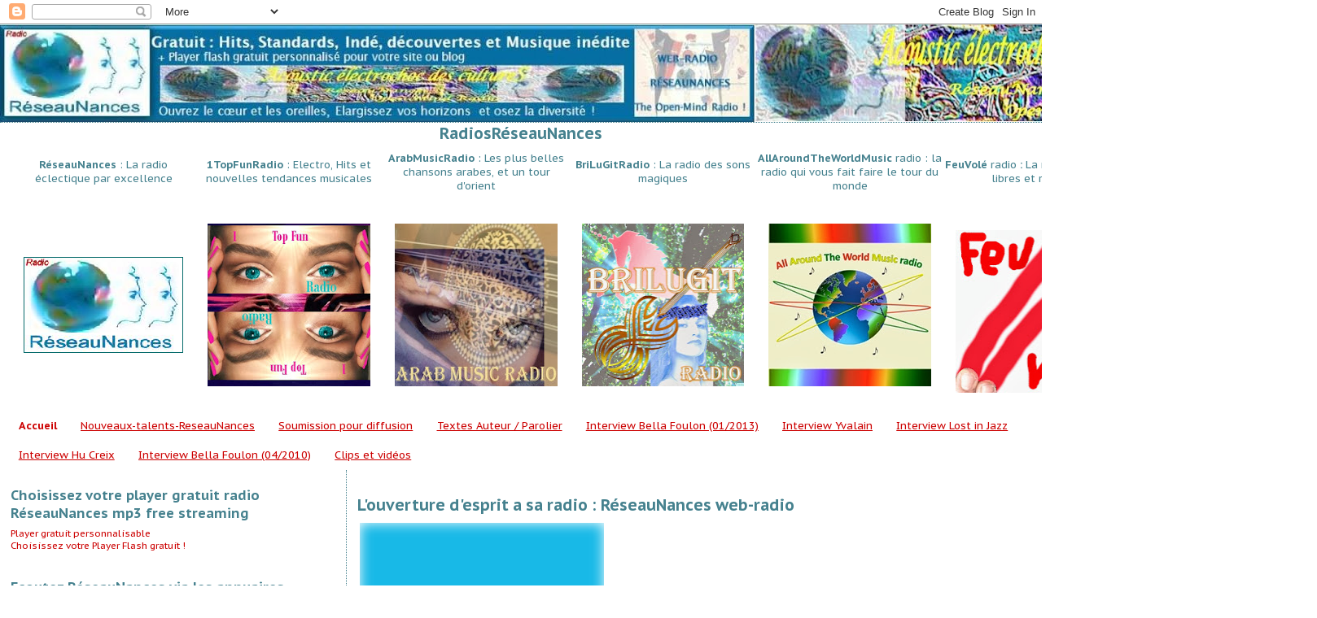

--- FILE ---
content_type: text/html; charset=UTF-8
request_url: https://reseaunances.blogspot.com/
body_size: 28685
content:
<!DOCTYPE html>
<html dir='ltr' xmlns='http://www.w3.org/1999/xhtml' xmlns:b='http://www.google.com/2005/gml/b' xmlns:data='http://www.google.com/2005/gml/data' xmlns:expr='http://www.google.com/2005/gml/expr'>
<head>
<link href='https://www.blogger.com/static/v1/widgets/2944754296-widget_css_bundle.css' rel='stylesheet' type='text/css'/>
<meta content='text/html; charset=UTF-8' http-equiv='Content-Type'/>
<meta content='blogger' name='generator'/>
<link href='https://reseaunances.blogspot.com/favicon.ico' rel='icon' type='image/x-icon'/>
<link href='http://reseaunances.blogspot.com/' rel='canonical'/>
<link rel="alternate" type="application/atom+xml" title="Radio RéseauNances - Atom" href="https://reseaunances.blogspot.com/feeds/posts/default" />
<link rel="alternate" type="application/rss+xml" title="Radio RéseauNances - RSS" href="https://reseaunances.blogspot.com/feeds/posts/default?alt=rss" />
<link rel="service.post" type="application/atom+xml" title="Radio RéseauNances - Atom" href="https://draft.blogger.com/feeds/857683385467021600/posts/default" />
<link rel="me" href="https://draft.blogger.com/profile/01122721318978522142" />
<!--Can't find substitution for tag [blog.ieCssRetrofitLinks]-->
<meta content='http://reseaunances.blogspot.com/' property='og:url'/>
<meta content='Radio RéseauNances' property='og:title'/>
<meta content='Blog de la web-radio RéseauNances, une radio Prémium Radionomy qui abolit les frontières et soutient les talents et la diversité culturelle' property='og:description'/>
<title>Radio RéseauNances</title>
<style type='text/css'>@font-face{font-family:'PT Sans Caption';font-style:normal;font-weight:400;font-display:swap;src:url(//fonts.gstatic.com/s/ptsanscaption/v20/0FlMVP6Hrxmt7-fsUFhlFXNIlpcadw_xYS2ix0YK.woff2)format('woff2');unicode-range:U+0460-052F,U+1C80-1C8A,U+20B4,U+2DE0-2DFF,U+A640-A69F,U+FE2E-FE2F;}@font-face{font-family:'PT Sans Caption';font-style:normal;font-weight:400;font-display:swap;src:url(//fonts.gstatic.com/s/ptsanscaption/v20/0FlMVP6Hrxmt7-fsUFhlFXNIlpcafg_xYS2ix0YK.woff2)format('woff2');unicode-range:U+0301,U+0400-045F,U+0490-0491,U+04B0-04B1,U+2116;}@font-face{font-family:'PT Sans Caption';font-style:normal;font-weight:400;font-display:swap;src:url(//fonts.gstatic.com/s/ptsanscaption/v20/0FlMVP6Hrxmt7-fsUFhlFXNIlpcadA_xYS2ix0YK.woff2)format('woff2');unicode-range:U+0100-02BA,U+02BD-02C5,U+02C7-02CC,U+02CE-02D7,U+02DD-02FF,U+0304,U+0308,U+0329,U+1D00-1DBF,U+1E00-1E9F,U+1EF2-1EFF,U+2020,U+20A0-20AB,U+20AD-20C0,U+2113,U+2C60-2C7F,U+A720-A7FF;}@font-face{font-family:'PT Sans Caption';font-style:normal;font-weight:400;font-display:swap;src:url(//fonts.gstatic.com/s/ptsanscaption/v20/0FlMVP6Hrxmt7-fsUFhlFXNIlpcaeg_xYS2ixw.woff2)format('woff2');unicode-range:U+0000-00FF,U+0131,U+0152-0153,U+02BB-02BC,U+02C6,U+02DA,U+02DC,U+0304,U+0308,U+0329,U+2000-206F,U+20AC,U+2122,U+2191,U+2193,U+2212,U+2215,U+FEFF,U+FFFD;}@font-face{font-family:'PT Sans Caption';font-style:normal;font-weight:700;font-display:swap;src:url(//fonts.gstatic.com/s/ptsanscaption/v20/0FlJVP6Hrxmt7-fsUFhlFXNIlpcSwSrkQQ-v7XwDg99l.woff2)format('woff2');unicode-range:U+0460-052F,U+1C80-1C8A,U+20B4,U+2DE0-2DFF,U+A640-A69F,U+FE2E-FE2F;}@font-face{font-family:'PT Sans Caption';font-style:normal;font-weight:700;font-display:swap;src:url(//fonts.gstatic.com/s/ptsanscaption/v20/0FlJVP6Hrxmt7-fsUFhlFXNIlpcSwSrkSA-v7XwDg99l.woff2)format('woff2');unicode-range:U+0301,U+0400-045F,U+0490-0491,U+04B0-04B1,U+2116;}@font-face{font-family:'PT Sans Caption';font-style:normal;font-weight:700;font-display:swap;src:url(//fonts.gstatic.com/s/ptsanscaption/v20/0FlJVP6Hrxmt7-fsUFhlFXNIlpcSwSrkQg-v7XwDg99l.woff2)format('woff2');unicode-range:U+0100-02BA,U+02BD-02C5,U+02C7-02CC,U+02CE-02D7,U+02DD-02FF,U+0304,U+0308,U+0329,U+1D00-1DBF,U+1E00-1E9F,U+1EF2-1EFF,U+2020,U+20A0-20AB,U+20AD-20C0,U+2113,U+2C60-2C7F,U+A720-A7FF;}@font-face{font-family:'PT Sans Caption';font-style:normal;font-weight:700;font-display:swap;src:url(//fonts.gstatic.com/s/ptsanscaption/v20/0FlJVP6Hrxmt7-fsUFhlFXNIlpcSwSrkTA-v7XwDgw.woff2)format('woff2');unicode-range:U+0000-00FF,U+0131,U+0152-0153,U+02BB-02BC,U+02C6,U+02DA,U+02DC,U+0304,U+0308,U+0329,U+2000-206F,U+20AC,U+2122,U+2191,U+2193,U+2212,U+2215,U+FEFF,U+FFFD;}</style>
<style id='page-skin-1' type='text/css'><!--
/*
* Blogger Template Style
*
* Sand Dollar
* by Jason Sutter
* Updated by Blogger Team
*/
/* Variable definitions
====================
<Variable name="textcolor" description="Text Color"
type="color" default="#000">
<Variable name="bgcolor" description="Page Background Color"
type="color" default="#f6f6f6">
<Variable name="pagetitlecolor" description="Blog Title Color"
type="color" default="#F5DEB3">
<Variable name="pagetitlebgcolor" description="Blog Title Background Color"
type="color" default="#DE7008">
<Variable name="descriptionColor" description="Blog Description Color"
type="color" default="#9E5205" />
<Variable name="descbgcolor" description="Description Background Color"
type="color" default="#F5E39e">
<Variable name="titlecolor" description="Post Title Color"
type="color" default="#9E5205">
<Variable name="datecolor" description="Date Header Color"
type="color" default="#777777">
<Variable name="footercolor" description="Post Footer Color"
type="color" default="#444444">
<Variable name="linkcolor" description="Link Color"
type="color" default="#DE7008">
<Variable name="footerlinkcolor" description="Post Footer Link Color"
type="color" default="#968a0a">
<Variable name="visitedlinkcolor" description="Visited Link Color"
type="color" default="#DE7008">
<Variable name="sidebarcolor" description="Sidebar Title Color"
type="color" default="#B8A80D">
<Variable name="sidebarlinkcolor" description="Sidebar Link Color"
type="color" default="#999999">
<Variable name="bordercolor" description="Border Color"
type="color" default="#e0ad12">
<Variable name="bodyfont" description="Text Font"
type="font"
default="normal normal 100% 'Trebuchet MS',Trebuchet,Verdana,Sans-Serif">
<Variable name="headerfont" description="Sidebar Title Font"
type="font"
default="normal bold 150% Verdana,Sans-serif">
<Variable name="dateHeaderFont" description="Date Header Font"
type="font"
default="normal bold 105% 'Trebuchet MS',Trebuchet,Verdana,Sans-serif">
<Variable name="pagetitlefont" description="Blog Title Font"
type="font" default="normal bold 300% Verdana,Sans-Serif">
<Variable name="titlefont" description="Post Title Font"
type="font" default="normal bold 160% Verdana,Sans-Serif">
<Variable name="startSide" description="Start side in blog language"
type="automatic" default="left">
<Variable name="endSide" description="End side in blog language"
type="automatic" default="right">
*/
body {
margin:0px;
padding:0px;
background:#ffffff;
color:#45818e;
font-size: small;
}
#outer-wrapper {
font:normal normal 100% PT Sans Caption;
}
a {
color:#cc0000;
}
a:hover {
color:#cc0000;
}
a img {
border-width: 0;
}
#content-wrapper {
padding-top: 0;
padding-right: 1em;
padding-bottom: 0;
padding-left: 1em;
}
@media all  {
div#main {
float:right;
width:66%;
padding-top:30px;
padding-right:0;
padding-bottom:10px;
padding-left:1em;
border-left:dotted 1px #45818e;
word-wrap: break-word; /* fix for long text breaking sidebar float in IE */
overflow: hidden;     /* fix for long non-text content breaking IE sidebar float */
}
div#sidebar {
margin-top:20px;
margin-right:0px;
margin-bottom:0px;
margin-left:0;
padding:0px;
text-align:left;
float: left;
width: 31%;
word-wrap: break-word; /* fix for long text breaking sidebar float in IE */
overflow: hidden;     /* fix for long non-text content breaking IE sidebar float */
}
}
@media handheld  {
div#main {
float:none;
width:90%;
}
div#sidebar {
padding-top:30px;
padding-right:7%;
padding-bottom:10px;
padding-left:3%;
}
}
#header {
padding-top:0px;
padding-right:0px;
padding-bottom:0px;
padding-left:0px;
margin-top:0px;
margin-right:0px;
margin-bottom:0px;
margin-left:0px;
border-bottom:dotted 1px #45818e;
background:#ffffff;
}
h1 a:link  {
text-decoration:none;
color:#ffcc66
}
h1 a:visited  {
text-decoration:none;
color:#ffcc66
}
h1,h2,h3 {
margin: 0;
}
h1 {
padding-top:25px;
padding-right:0px;
padding-bottom:10px;
padding-left:5%;
color:#ffcc66;
background:#006699;
font:normal bold 300% PT Sans Caption;
letter-spacing:-2px;
}
h3.post-title {
color:#cc0000;
font:normal bold 130% PT Sans Caption;
letter-spacing:-1px;
}
h3.post-title a,
h3.post-title a:visited {
color: #cc0000;
}
h2.date-header  {
margin-top:10px;
margin-right:0px;
margin-bottom:0px;
margin-left:0px;
color:#cc0000;
font: normal bold 105% PT Sans Caption;
}
h4 {
color:#aa0033;
}
#sidebar h2 {
color:#45818e;
margin:0px;
padding:0px;
font:normal bold 135% PT Sans Caption;
}
#sidebar .widget {
margin-top:0px;
margin-right:0px;
margin-bottom:33px;
margin-left:0px;
padding-top:0px;
padding-right:0px;
padding-bottom:0px;
padding-left:0px;
font-size:95%;
}
#sidebar ul {
list-style-type:none;
padding-left: 0;
margin-top: 0;
}
#sidebar li {
margin-top:0px;
margin-right:0px;
margin-bottom:0px;
margin-left:0px;
padding-top:0px;
padding-right:0px;
padding-bottom:0px;
padding-left:0px;
list-style-type:none;
font-size:95%;
}
.description {
padding:0px;
margin-top:7px;
margin-right:12%;
margin-bottom:7px;
margin-left:5%;
color:#45818e;
background:transparent;
font:bold 100% Verdana,Sans-Serif;
}
.post {
margin-top:0px;
margin-right:0px;
margin-bottom:30px;
margin-left:0px;
}
.post strong {
color:#45818e;
font-weight:bold;
}
pre,code {
color:#cc0000;
}
strike {
color:#cc0000;
}
.post-footer  {
padding:0px;
margin:0px;
color:#cc0000;
font-size:80%;
}
.post-footer a {
border:none;
color:#cc0000;
text-decoration:none;
}
.post-footer a:hover {
text-decoration:underline;
}
#comments {
padding:0px;
font-size:110%;
font-weight:bold;
}
.comment-author {
margin-top: 10px;
}
.comment-body {
font-size:100%;
font-weight:normal;
color:black;
}
.comment-footer {
padding-bottom:20px;
color:#cc0000;
font-size:80%;
font-weight:normal;
display:inline;
margin-right:10px
}
.deleted-comment  {
font-style:italic;
color:gray;
}
.comment-link  {
margin-left:.6em;
}
.profile-textblock {
clear: both;
margin-left: 0;
}
.profile-img {
float: left;
margin-top: 0;
margin-right: 5px;
margin-bottom: 5px;
margin-left: 0;
border: 2px solid #006699;
}
#sidebar a:link  {
color:#cc0000;
text-decoration:none;
}
#sidebar a:active  {
color:#ff0000;
text-decoration:none;
}
#sidebar a:visited  {
color:sidebarlinkcolor;
text-decoration:none;
}
#sidebar a:hover {
color:#45818e;
text-decoration:none;
}
.feed-links {
clear: both;
line-height: 2.5em;
}
#blog-pager-newer-link {
float: left;
}
#blog-pager-older-link {
float: right;
}
#blog-pager {
text-align: center;
}
.clear {
clear: both;
}
.widget-content {
margin-top: 0.5em;
}
/** Tweaks for layout editor preview */
body#layout #outer-wrapper {
margin-top: 0;
}
body#layout #main,
body#layout #sidebar {
margin-top: 10px;
padding-top: 0;
}

--></style>
<meta content='35180D473551EC0D8A57362D90ADA4F0' name='msvalidate.01'/>
<script type='text/javascript'>
var gaJsHost = (("https:" == document.location.protocol) ? "https://ssl." : "http://www.");
document.write(unescape("%3Cscript src='" + gaJsHost + "google-analytics.com/ga.js' type='text/javascript'%3E%3C/script%3E"));
</script>
<script type='text/javascript'>
try {
var pageTracker = _gat._getTracker("UA-7066873-5");
pageTracker._trackPageview();
} catch(err) {}</script>
<meta content='LFw1zoBUEyoVtb-Yo4As-ZYJ-qxz9l9lFhIBhzuuJHM' name='google-site-verification'/>
<link href='https://draft.blogger.com/dyn-css/authorization.css?targetBlogID=857683385467021600&amp;zx=ce1b60ef-c851-4a63-b6ba-9dd47d7b02a8' media='none' onload='if(media!=&#39;all&#39;)media=&#39;all&#39;' rel='stylesheet'/><noscript><link href='https://draft.blogger.com/dyn-css/authorization.css?targetBlogID=857683385467021600&amp;zx=ce1b60ef-c851-4a63-b6ba-9dd47d7b02a8' rel='stylesheet'/></noscript>
<meta name='google-adsense-platform-account' content='ca-host-pub-1556223355139109'/>
<meta name='google-adsense-platform-domain' content='blogspot.com'/>

<!-- data-ad-client=ca-pub-1275513577728489 -->

</head>
<body>
<div class='navbar section' id='navbar'><div class='widget Navbar' data-version='1' id='Navbar1'><script type="text/javascript">
    function setAttributeOnload(object, attribute, val) {
      if(window.addEventListener) {
        window.addEventListener('load',
          function(){ object[attribute] = val; }, false);
      } else {
        window.attachEvent('onload', function(){ object[attribute] = val; });
      }
    }
  </script>
<div id="navbar-iframe-container"></div>
<script type="text/javascript" src="https://apis.google.com/js/platform.js"></script>
<script type="text/javascript">
      gapi.load("gapi.iframes:gapi.iframes.style.bubble", function() {
        if (gapi.iframes && gapi.iframes.getContext) {
          gapi.iframes.getContext().openChild({
              url: 'https://draft.blogger.com/navbar/857683385467021600?origin\x3dhttps://reseaunances.blogspot.com',
              where: document.getElementById("navbar-iframe-container"),
              id: "navbar-iframe"
          });
        }
      });
    </script><script type="text/javascript">
(function() {
var script = document.createElement('script');
script.type = 'text/javascript';
script.src = '//pagead2.googlesyndication.com/pagead/js/google_top_exp.js';
var head = document.getElementsByTagName('head')[0];
if (head) {
head.appendChild(script);
}})();
</script>
</div></div>
<div id='outer-wrapper'><div id='wrap2'>
<!-- skip links for text browsers -->
<span id='skiplinks' style='display:none;'>
<a href='#main'>skip to main </a> |
      <a href='#sidebar'>skip to sidebar</a>
</span>
<div id='header-wrapper'>
<div class='header section' id='header'><div class='widget Header' data-version='1' id='Header1'>
<div id='header-inner'>
<a href='https://reseaunances.blogspot.com/' style='display: block'>
<img alt='Radio RéseauNances' height='120px; ' id='Header1_headerimg' src='https://blogger.googleusercontent.com/img/b/R29vZ2xl/AVvXsEghW1HEtJ7GMkhicpAON9yYXpyNp8VaGvxOq-tZG_wjL8OvmxnyV9qJFwhvcpETWg0EwiStgwgI4RpPBXWKhDxLGGDPmoZPGRdf6_FULtYRZ9eAVcVNtqFzD_O4-QISDyMWFk7l4wNS-PA/s1600/BandeauLargeResN.jpg' style='display: block' width='1600px; '/>
</a>
</div>
</div></div>
</div>
<div id='content-wrapper'>
<div id='crosscol-wrapper' style='text-align:center'>
<div class='crosscol section' id='crosscol'><div class='widget HTML' data-version='1' id='HTML7'>
<h2 class='title'>RadiosRéseauNances</h2>
<div class='widget-content'>
<table><tbody><tr><td><b>RéseauNances</b> : La radio éclectique par excellence</td><td><b>1TopFunRadio</b> : Electro, Hits et nouvelles tendances musicales</td><td><b>ArabMusicRadio</b> : Les plus belles chansons arabes, et un tour d'orient</td><td><b>BriLuGitRadio</b> : La radio des sons magiques</td><td><b>AllAroundTheWorldMusic</b> radio : la radio qui vous fait faire le tour du monde</td><td><b>FeuVolé </b>radio<b> : </b>La radio des esprits libres et rebelles</td><td><b>GuitarHéroRadio</b>: La radio des grands guitaristes</td></tr><tr><td><br /><div class="separator" style="clear: both; text-align: center;"><br /><span style="margin-left: 1em; margin-right: 1em;"><a href="http://www.radionomy.com/fr/radio/reseaunances-bouquet" target="_blank"><img alt="ReseauNances radio" border="0" src="https://blogger.googleusercontent.com/img/b/R29vZ2xl/AVvXsEih8lRYTQGaBF0ok-Rs4MBWq4TYi2iZgoqUu3zvC-J3-Uii6a8x6saRWn4CIG8zFv_9QNxD_vCMlh66KP0yod2QW0CGSO66PbGxN30yE7Bm9SWv1imjSD-pAiCFFGm1v9DfEVz6z6NGHKE/s1600/ReseauNances.png" title="Radio ReseauNances" / /></a></span></div><br /></td><td><br /><div class="separator" style="clear: both; text-align: center;"><br /><span style="margin-left: 1em; margin-right: 1em;"><a href="http://www.radionomy.com/fr/radio/1topfunradio" target="_blank"><img alt="1TopFunRadio" border="0" height="200" src="https://blogger.googleusercontent.com/img/b/R29vZ2xl/AVvXsEhT-EKS7Wf9fctgruxSfQakf8j7_5Dw4FPYYHn5S3JBcNh6DL9p0Tr6ZbvRi7PAz0wbqBbl_Azcvs7YumXsoIiw3etBQeIrqF_2vEFwZbSiMNT0ml9XklZxLI0YsZ_6QBnVppHHFJE6qtU/s200/1tfr_lg_itunes.jpg" title="1 Top Fun Radio" width="200" / /></a></span></div><br /></td><td><br /><div class="separator" style="clear: both; text-align: center;"><br /><span style="margin-left: 1em; margin-right: 1em;"><a href="http://www.radionomy.com/fr/radio/arabmusicradio" target="_blank"><img alt="ArabMusicRadio" border="0" height="200" src="https://blogger.googleusercontent.com/img/b/R29vZ2xl/AVvXsEhbH_SMkySiuicKkLchnVEHKy4cuXjLM5J77yTC9IwnhUI_8AuIot9I6y28PTjbMrRxLKkOZ5dAUNLd_2hl9IQpv8BAtbJ48F7lWI5MMD6GOacwMCSzO8RkWwWUdqKIsFxQRboJFbksrHI/s200/amr_lg_itunes.jpg" title="Arab Music Radio" width="200" / /></a></span></div><br /></td><td><br /><div class="separator" style="clear: both; text-align: center;"><br /><span style="margin-left: 1em; margin-right: 1em;"><a href="http://www.radionomy.com/fr/radio/brilugitradio/index" target="_blank"><img alt="BriLuGitRadio" border="0" height="200" src="https://blogger.googleusercontent.com/img/b/R29vZ2xl/AVvXsEi7bx-2-2hMliuLdkbRjrk-3yRb-HBUJ539tH2jZZFVwhIRh01X4nMqw8u64E60fZ7h4l3gHBPyhyhBVnqhobmsE4TpCgC8KhYtEwTrpExALcOvbGf8pWFCjdiBGqdjElOHTeMblBzuN4s/s200/Brigulit_logob1400.jpg" title="BriLuGit Radio" width="199" / /></a></span></div><br /></td> <td><br /><div class="separator" style="clear: both; text-align: center;"><br /><span style="margin-left: 1em; margin-right: 1em;"><a href="http://www.radionomy.com/fr/radio/allaroundtheworldmusic" target="_blank"><img alt="AllAroundTheWorldMusic radio" border="0" height="200" src="https://blogger.googleusercontent.com/img/b/R29vZ2xl/AVvXsEgvfVfVcjyJLL4hnehPeHGz_Dn4WFAAy2UsG6tsB79-yWY1BFW1l1ReAfAEDASEy28Qnr52HOBnZDp9_ooZ37cmbMYDuaCq4-a0SyiWyMXFRxCMThcaeBu2hl-ZJAJ-CPIRz-voSewoAvY/s200/AATWM-p.jpg" title="All Aroud The World Music radio" width="200" / /></a></span></div><br /></td><td><br /><div class="separator" style="clear: both; text-align: center;"><br /><span style="margin-left: 1em; margin-right: 1em;"><a href="http://www.radionomy.com/fr/radio/feuvole/index" target="_blank"><img alt="FeuVolé" border="0" height="200" src="https://blogger.googleusercontent.com/img/b/R29vZ2xl/AVvXsEgxLWHhm-2m2mt8mM-EbAvuuCyVPJWrrPV8qwSHxF4t9qf6jnCLR4bNe7jGDOX8BbK1Q8tAgeKS3tER5orABrYsnCI5B51Hu0eHy-5hJJQ3o8bNEXhAT_1KSUR3GGVN23KtXDN_twmIGmI/s200/FeuVole.jpg" title="FeuVolé radio" width="199" / /></a></span></div></td><td><br /><div class="separator" style="clear: both; text-align: center;"><br /><span style="margin-left: 1em; margin-right: 1em;"><a href="http://www.radionomy.com/fr/radio/guitarheroradio/index" target="_blank"><img alt="Guitar Héro radio" border="0" height="200" src="https://blogger.googleusercontent.com/img/b/R29vZ2xl/AVvXsEgC5yw_qnaB5-YGXVoqYSWsQ35OVLJZ_gXA6hkMsUCx143Y2S5gVKwPu0iIyTKp8fJcyXXKZomm5n-dML9rqaOXp_wH-IfZaNMQf5oxKTGeCr3WgiWTqW2jlRzDlWmKpo_7nIhuxI3RPKU/s1600/GuitarHero2.png" title="Guitar Héro radio" width="199" / /></a></span></div></td></tr></tbody></table>
</div>
<div class='clear'></div>
</div><div class='widget PageList' data-version='1' id='PageList1'>
<h2>Pages</h2>
<div class='widget-content'>
<ul>
<li class='selected'>
<a href='https://reseaunances.blogspot.com/'>Accueil</a>
</li>
<li>
<a href='http://reseaunances.blogspot.com/'>Nouveaux-talents-ReseauNances</a>
</li>
<li>
<a href='https://reseaunances.blogspot.com/p/soumission-pour-diffusion.html'>Soumission pour diffusion</a>
</li>
<li>
<a href='https://reseaunances.blogspot.com/p/textes-parolier.html'>Textes Auteur / Parolier</a>
</li>
<li>
<a href='https://reseaunances.blogspot.com/p/bonjoura-tous-jesuis-ravie-de-vous_15.html'>Interview Bella Foulon (01/2013)</a>
</li>
<li>
<a href='https://reseaunances.blogspot.com/p/interview-dyvalain.html'>Interview Yvalain</a>
</li>
<li>
<a href='https://reseaunances.blogspot.com/p/lost-in-jazz-vainqueur-t2-2010.html'>Interview Lost in Jazz</a>
</li>
<li>
<a href='https://reseaunances.blogspot.com/p/page-de-hu-creix-vainqueur-du-challenge.html'>Interview Hu Creix</a>
</li>
<li>
<a href='https://reseaunances.blogspot.com/p/interview-bella-foulon.html'>Interview Bella Foulon (04/2010)</a>
</li>
<li>
<a href='https://reseaunances.blogspot.com/p/clips-et-videos.html'>Clips et vidéos</a>
</li>
</ul>
<div class='clear'></div>
</div>
</div></div>
</div>
<div id='main-wrapper'>
<div class='main section' id='main'><div class='widget HTML' data-version='1' id='HTML1'>
<h2 class='title'>L'ouverture d'esprit a sa radio : RéseauNances web-radio</h2>
<div class='widget-content'>
<table>
<tbody><tr>
<td>
<script>(function (win, doc, script, source, objectName) { (win.RadionomyPlayerObject = win.RadionomyPlayerObject || []).push(objectName); win[objectName] = win[objectName] || function (k, v) { (win[objectName].parameters = win[objectName].parameters || { src: source, version: '1.1' })[k] = v; }; var js, rjs = doc.getElementsByTagName(script)[0]; js = doc.createElement(script); js.async = 1; js.src = source; rjs.parentNode.insertBefore(js, rjs); }(window, document, 'script', 'https://www.radionomy.com/js/radionomy.player.js', 'radplayer'));
radplayer('url', 'reseaunances-bouquet');
radplayer('type', 'medium');
radplayer('autoplay', '1');
radplayer('volume', '50');
radplayer('color1', '#0089cb');
radplayer('color2', '#ffffff');
</script>
<div class="radionomy-player"></div>
</td>
<td>
<a href="http://www.radionomy.com/reseaunances.aspx"><strong>RéseauNances, une radio Radionomy</strong></a><strong>
<br /><br />Les principaux objets de RéseauNances sont :<br /><br />
- La promotion de nouveaux talents<br />
- L'abolition des frontières et la promotion de la diversité culturelle en provoquant des étincelles par le choc des cultures<br /><br />

Elle est soutenue par l'association "Prospérer Ensemble"<br /><br />
Christophe Hénocq
</strong></td><strong>
</strong></tr><strong>
</strong></tbody></table>
</div>
<div class='clear'></div>
</div><div class='widget HTML' data-version='1' id='HTML4'>
<div class='widget-content'>
<script type="text/javascript"><!--
google_ad_client = "ca-pub-1275513577728489";
google_ad_host = "pub-1556223355139109";
/* leadResaunances */
google_ad_slot = "9847823653";
google_ad_width = 728;
google_ad_height = 90;
//-->
</script>
<script type="text/javascript" src="//pagead2.googlesyndication.com/pagead/show_ads.js">
</script>
</div>
<div class='clear'></div>
</div><div class='widget Blog' data-version='1' id='Blog1'>
<div class='blog-posts hfeed'>

          <div class="date-outer">
        
<h2 class='date-header'><span>lundi 25 novembre 2013</span></h2>

          <div class="date-posts">
        
<div class='post-outer'>
<div class='post hentry'>
<a name='3558762550392548158'></a>
<div class='post-header-line-1'></div>
<div class='post-body entry-content'>
<div class="clearfix" style="background-color: white; color: #333333; font-family: 'Helvetica Neue', Helvetica, Arial, 'lucida grande', tahoma, verdana, arial, sans-serif; font-size: 12px; line-height: 16px; zoom: 1;">
<h2 class="_5clb" style="font-size: 24px; line-height: 28px; margin: 0px; padding: 0px;">
AMATEURS DE MUSIQUE, AUDITEURS, INTERNAUTES, EXPRIMEZ-VOUS !</h2>
</div>
<div class="mts _50f8" style="background-color: white; color: #898f9c; font-family: 'Helvetica Neue', Helvetica, Arial, 'lucida grande', tahoma, verdana, arial, sans-serif; font-size: 12px; line-height: 16px; margin-top: 5px;">
23 novembre 2013, 20:25<span class="timelineUnitContainer" style="position: relative;"></span><br />
<div class="uiSelector inlineBlock audienceSelector timelineAudienceSelector audienceSelectorNoTruncate dynamicIconSelector uiSelectorNormal uiSelectorDynamicTooltip" style="display: inline-block; margin-left: 1px; margin-top: -3px; max-width: none !important; vertical-align: top; zoom: 1;">
<div class="uiToggle wrap" style="position: relative;">
<span class="timelineUnitContainer" style="position: relative;"><a aria-expanded="false" aria-haspopup="1" aria-label="Public" class="uiSelectorButton uiButton uiButtonSuppressed uiButtonNoText" data-hover="tooltip" data-label="" data-length="30" data-oid="10152031013180907" data-tooltip="Public" data-tooltip-alignh="center" href="https://www.facebook.com/notes/christophe-h%C3%A9nocq/amateurs-de-musique-auditeurs-internautes-exprimez-vous-/10152031013180907#" rel="toggle" role="button" style="-webkit-box-shadow: none; background-color: transparent; background-image: none; background-position: 100% -251px; background-repeat: no-repeat no-repeat; background-size: auto; border: 1px solid transparent; color: #3b5998; cursor: pointer; display: inline-block; font-size: 11px; font-weight: bold; line-height: 13px; max-width: none !important; padding: 2px 20px 2px 8px; text-align: center; text-decoration: none; vertical-align: top; white-space: nowrap;"><i class="mrs defaultIcon customimg img sp_4amx4v sx_98c925" style="background-image: url(https://fbstatic-a.akamaihd.net/rsrc.php/v2/yL/r/i_w0lGI-t7X.png); background-position: -287px -53px; background-repeat: no-repeat no-repeat; background-size: auto; display: inline-block; height: 12px; margin-left: -2px; margin-right: 1px; margin-top: 2px; overflow: hidden; vertical-align: top; width: 12px;"></i></a></span></div>
<span class="timelineUnitContainer" style="position: relative;"><select style="border-color: rgb(189, 199, 216); display: none; padding: 2px;"><option value=""></option><option selected="1" value="80">Public</option><option value="40">Amis</option><option value="10">Moi uniquement</option><option value="111">Personnalisé</option><option value="10150323259985890">Amis proches</option><option value="56120940889">Contacts Facebook</option><option value="Afficher toutes les listes...">Afficher toutes les listes...</option><option value="243688705889">Spidt</option><option value="390253175889">Mug5</option><option value="390262185889">Mug8</option><option value="132611915889">Sln2</option><option value="390249280889">Mug4</option><option value="390272480889">Mug13</option><option value="390267725889">Mug10</option><option value="390273845889">Mug14</option><option value="390275220889">Mug15</option><option value="390276570889">Mug16</option><option value="132630645889">Sln3</option><option value="390278160889">Mug17</option><option value="390247395889">Mug3</option><option value="390269450889">Mug11</option><option value="390283870889">Mug21</option><option value="132606855889">Seln1</option><option value="390260185889">Mug7</option><option value="390257350889">Mug6</option><option value="390265550889">Mug9</option><option value="390271300889">Mug12</option><option value="390281215889">Mug19</option><option value="390282545889">Mug20</option><option value="390279445889">Mug18</option><option value="390241635889">Mug1</option><option value="390245495889">Mug2</option><option value="56789665889">invit assoc vlb</option><option value="390285545889">Mug22</option><option value="501207750889">Amis+</option><option value="132634260889">sln4</option><option value="8456920889">Limited Profile</option><option value="10151934729510890">Sequent Computer Systems</option><option value="10151926275485890">Valoris Groupe (devenu Sopra)</option><option value="10151850818435890">Institut du Management de l'Information</option><option value="10151767539795890">Université Joseph Fourier Grenoble 1 (UJF)</option><option value="10151559824605890">Lycée Jean Rostand Chantilly</option><option value="10150487193800890">BearingPoint</option><option value="10150487185655890">Freelance</option><option value="10150487185530890">IBM</option><option value="10150380008315890">Sequent Computer Systems</option><option value="10150375952130890">Institut du Management de l'Information</option><option value="10150375952065890">Steria</option><option value="10150323260050890">Région de Andilly, Ile-De-France, France</option><option value="10150323260030890">Université Paris Sud 11</option><option value="10150323260000890">Famille</option><option value="10150375952730890">Connaissances</option><option value="Retour">Retour</option></select></span></div>
<span class="timelineUnitContainer" style="position: relative;">
</span></div>
<div class="_5k3v _5k3w clearfix" style="background-color: white; margin-top: 16px; word-wrap: break-word; zoom: 1;">
<strong><span style="color: #333333; font-family: Helvetica Neue, Helvetica, Arial, lucida grande, tahoma, verdana, arial, sans-serif;"><span style="font-size: 14px; line-height: 20px;">AMATEURS DE MUSIQUE, AUDITEURS, INTERNAUTES,&nbsp;RÉGALEZ-VOUS !</span></span></strong><br />
<div style="color: #333333; font-family: 'Helvetica Neue', Helvetica, Arial, 'lucida grande', tahoma, verdana, arial, sans-serif; font-size: 14px; line-height: 20px;">
<strong><br />Grace aux web-radios Radionomy RéseauNances</strong></div>
<div style="color: #333333; font-family: 'Helvetica Neue', Helvetica, Arial, 'lucida grande', tahoma, verdana, arial, sans-serif; font-size: 14px; line-height: 20px;">
<br /></div>
<div style="color: #333333; font-family: 'Helvetica Neue', Helvetica, Arial, 'lucida grande', tahoma, verdana, arial, sans-serif; font-size: 14px; line-height: 20px;">
<strong>Si vous voulez profiter de la diversité et&nbsp;</strong><strong>soutenir</strong><strong>&nbsp;les nouveaux talents, écoutez RéseauNances.</strong></div>
<div style="color: #333333; font-family: 'Helvetica Neue', Helvetica, Arial, 'lucida grande', tahoma, verdana, arial, sans-serif; font-size: 14px; line-height: 20px;">
<strong><em>Vous pouvez également vous faire plaisir avec l&#8217;une des autres radios RéseauNances (1TopFunRadio, ArabMusicRadio, AllAroundTheWorldMusic, BriLuGitRadio, FeuVolé, GuitarHeroRadio)</em></strong></div>
<div style="color: #333333; font-family: 'Helvetica Neue', Helvetica, Arial, 'lucida grande', tahoma, verdana, arial, sans-serif; font-size: 14px; line-height: 20px;">
RéseauNances est particulièrement à l&#8217;écoute de&nbsp;<strong>votre opinion et de vos suggestions&nbsp;</strong>vis-à-vis de la programmation sur ses radios que vous pouvez transmettre à cette adresse mail&nbsp;: christophe.henocq.2008@gmail.com</div>
<div style="color: #333333; font-family: 'Helvetica Neue', Helvetica, Arial, 'lucida grande', tahoma, verdana, arial, sans-serif; font-size: 14px; line-height: 20px;">
RéseauNances saura remercier et valoriser les meilleurs commentaires et suggestions</div>
<div style="color: #333333; font-family: 'Helvetica Neue', Helvetica, Arial, 'lucida grande', tahoma, verdana, arial, sans-serif; font-size: 14px; line-height: 20px;">
Bonne écoute à tous et merci de vos votes et avis.</div>
<div style="color: #333333; font-family: 'Helvetica Neue', Helvetica, Arial, 'lucida grande', tahoma, verdana, arial, sans-serif; font-size: 14px; line-height: 20px;">
<strong><em>RéseauNances web-radio</em></strong></div>
<div style="color: #333333; font-family: 'Helvetica Neue', Helvetica, Arial, 'lucida grande', tahoma, verdana, arial, sans-serif; font-size: 14px; line-height: 20px;">
<br /></div>
<div style="color: #333333; font-family: 'Helvetica Neue', Helvetica, Arial, 'lucida grande', tahoma, verdana, arial, sans-serif; font-size: 14px; line-height: 20px;">
<strong>NOM Radio :&nbsp;</strong><strong>RéseauNances</strong></div>
<div class="separator" style="clear: both; text-align: center;">
<a href="https://www.radionomy.com/fr/radio/reseaunances/index" target="_blank"><img alt="Radio RéseauNances" border="0" src="https://blogger.googleusercontent.com/img/b/R29vZ2xl/AVvXsEgxEzaolu3ckRVSVrERP9MEtt-LEAlDQlwvzfcb4rEmvpGqSoIiw4e6SFx30iwsLCjkj85hFcwfKQ_J7leaN1cPbNm_ERKhFv8qqroW7Roc2KCNYgBjgFW037swu6hQcSwhL1N2qqDcL1A/s1600/ReseauNances.png" title="Radio RéseauNances" /></a></div>
<div style="color: #333333; font-family: 'Helvetica Neue', Helvetica, Arial, 'lucida grande', tahoma, verdana, arial, sans-serif; font-size: 14px; line-height: 20px;">
<strong></strong><br /></div>
<div style="color: #333333; font-family: 'Helvetica Neue', Helvetica, Arial, 'lucida grande', tahoma, verdana, arial, sans-serif; font-size: 14px; line-height: 20px;">
<span class="photo photo_center" style="clear: both; display: block; padding: 0px 0px 10px; text-align: center;"></span></div>
<div class="caption" style="color: #333333; font-family: 'Helvetica Neue', Helvetica, Arial, 'lucida grande', tahoma, verdana, arial, sans-serif; font-size: 14px; line-height: 20px;">
RéseauNances</div>
<div style="color: #333333; font-family: 'Helvetica Neue', Helvetica, Arial, 'lucida grande', tahoma, verdana, arial, sans-serif; font-size: 14px; line-height: 20px;">
<br /></div>
<div style="color: #333333; font-family: 'Helvetica Neue', Helvetica, Arial, 'lucida grande', tahoma, verdana, arial, sans-serif; font-size: 14px; line-height: 20px;">
<strong>Genre :&nbsp;</strong>Eclectic, Eclectique, World</div>
<div style="color: #333333; font-family: 'Helvetica Neue', Helvetica, Arial, 'lucida grande', tahoma, verdana, arial, sans-serif; font-size: 14px; line-height: 20px;">
<strong>Styles :&nbsp;</strong>World, Jazz, Pop-Rock, Soul, Electro</div>
<div style="color: #333333; font-family: 'Helvetica Neue', Helvetica, Arial, 'lucida grande', tahoma, verdana, arial, sans-serif; font-size: 14px; line-height: 20px;">
<strong>Mots clés / Key words :&nbsp;</strong>talent ethnic mix fusion trip-hop</div>
<div style="color: #333333; font-family: 'Helvetica Neue', Helvetica, Arial, 'lucida grande', tahoma, verdana, arial, sans-serif; font-size: 14px; line-height: 20px;">
<strong>Description</strong></div>
<div style="color: #333333; font-family: 'Helvetica Neue', Helvetica, Arial, 'lucida grande', tahoma, verdana, arial, sans-serif; font-size: 14px; line-height: 20px;">
RéseauNances, la radio qui abolit les frontières, et soutien les nouveaux talents</div>
<div style="color: #333333; font-family: 'Helvetica Neue', Helvetica, Arial, 'lucida grande', tahoma, verdana, arial, sans-serif; font-size: 14px; line-height: 20px;">
<strong>Complément Description</strong></div>
<div style="color: #333333; font-family: 'Helvetica Neue', Helvetica, Arial, 'lucida grande', tahoma, verdana, arial, sans-serif; font-size: 14px; line-height: 20px;">
The Open mind radio, mix acoustic electro choc des cultures ! Principaux objectifs : Promotion de nouveaux talents, abolition des frontières et promotion de la diversité culturelle.</div>
<div style="color: #333333; font-family: 'Helvetica Neue', Helvetica, Arial, 'lucida grande', tahoma, verdana, arial, sans-serif; font-size: 14px; line-height: 20px;">
Soutenue par l&#8217;association Prospérer Ensemble, partenaire d&#8217;Ondomaniac, collabore avec&nbsp; Noomiz, Jamendo, Musikplease, Musik and Film, AirPlay Direct, We Love Music, Reverbnation, Akamusic, Zikpot, &#8230;</div>
<div style="color: #333333; font-family: 'Helvetica Neue', Helvetica, Arial, 'lucida grande', tahoma, verdana, arial, sans-serif; font-size: 14px; line-height: 20px;">
<strong>Slogan</strong></div>
<div style="color: #333333; font-family: 'Helvetica Neue', Helvetica, Arial, 'lucida grande', tahoma, verdana, arial, sans-serif; font-size: 14px; line-height: 20px;">
The Open Mind Radio ! Osez la diversité ! Mix Acoustique Electrochoc des Cultures !</div>
<div style="color: #333333; font-family: 'Helvetica Neue', Helvetica, Arial, 'lucida grande', tahoma, verdana, arial, sans-serif; font-size: 14px; line-height: 20px;">
<strong>Flow / Adresse Flux</strong></div>
<div style="color: #333333; font-family: 'Helvetica Neue', Helvetica, Arial, 'lucida grande', tahoma, verdana, arial, sans-serif; font-size: 14px; line-height: 20px;">
<em><a href="http://www.facebook.com/l.php?u=http%3A%2F%2Flisten.radionomy.com%2Freseaunances.m3u&amp;h=2AQGJVYBX&amp;s=1" rel="nofollow" style="color: #3b5998; cursor: pointer; text-decoration: none;" target="_blank">http://listen.radionomy.com/reseaunances.m3u</a></em><em></em></div>
<div style="color: #333333; font-family: 'Helvetica Neue', Helvetica, Arial, 'lucida grande', tahoma, verdana, arial, sans-serif; font-size: 14px; line-height: 20px;">
<strong>Mobile</strong></div>
<div style="color: #333333; font-family: 'Helvetica Neue', Helvetica, Arial, 'lucida grande', tahoma, verdana, arial, sans-serif; font-size: 14px; line-height: 20px;">
<em><a href="https://play.google.com/store/apps/details?id=com.tapptic.radionomy&amp;hl=fr" rel="nofollow" style="color: #3b5998; cursor: pointer; text-decoration: none;" target="_blank">https://play.google.com/store/apps/details?id=com.tapptic.radionomy&amp;hl=fr</a></em><em>&nbsp;</em></div>
<div style="color: #333333; font-family: 'Helvetica Neue', Helvetica, Arial, 'lucida grande', tahoma, verdana, arial, sans-serif; font-size: 14px; line-height: 20px;">
Or</div>
<div style="color: #333333; font-family: 'Helvetica Neue', Helvetica, Arial, 'lucida grande', tahoma, verdana, arial, sans-serif; font-size: 14px; line-height: 20px;">
Android&nbsp;:&nbsp;<em><a href="https://play.google.com/store/apps/details?id=com.ondomaniac.android.radio" rel="nofollow" style="color: #3b5998; cursor: pointer; text-decoration: none;" target="_blank">https://play.google.com/store/apps/details?id=com.ondomaniac.android.radio</a></em></div>
<div style="color: #333333; font-family: 'Helvetica Neue', Helvetica, Arial, 'lucida grande', tahoma, verdana, arial, sans-serif; font-size: 14px; line-height: 20px;">
and Itunes<em>&nbsp;</em></div>
<div style="color: #333333; font-family: 'Helvetica Neue', Helvetica, Arial, 'lucida grande', tahoma, verdana, arial, sans-serif; font-size: 14px; line-height: 20px;">
<strong>Free Player for your site</strong></div>
<div style="color: #333333; font-family: 'Helvetica Neue', Helvetica, Arial, 'lucida grande', tahoma, verdana, arial, sans-serif; font-size: 14px; line-height: 20px;">
<em><a href="http://www.radionomy.com/fr/radio/reseaunances/share" rel="nofollow" style="color: #3b5998; cursor: pointer; text-decoration: none;" target="_blank">http://www.radionomy.com/fr/radio/reseaunances/share</a></em><em>&nbsp;</em>&nbsp;</div>
<div style="color: #333333; font-family: 'Helvetica Neue', Helvetica, Arial, 'lucida grande', tahoma, verdana, arial, sans-serif; font-size: 14px; line-height: 20px;">
<strong>Site</strong></div>
<div style="color: #333333; font-family: 'Helvetica Neue', Helvetica, Arial, 'lucida grande', tahoma, verdana, arial, sans-serif; font-size: 14px; line-height: 20px;">
<em><a href="http://www.radionomy.com/fr/radio/reseaunances" rel="nofollow" style="color: #3b5998; cursor: pointer; text-decoration: none;" target="_blank">http://www.radionomy.com/fr/radio/reseaunances</a></em><em>&nbsp;</em></div>
<div style="color: #333333; font-family: 'Helvetica Neue', Helvetica, Arial, 'lucida grande', tahoma, verdana, arial, sans-serif; font-size: 14px; line-height: 20px;">
Blog :&nbsp;<em><a href="http://reseaunances.blogspot.com/" rel="nofollow" style="color: #3b5998; cursor: pointer; text-decoration: none;" target="_blank">http://reseaunances.blogspot.com/</a></em><em>&nbsp;</em></div>
<div style="color: #333333; font-family: 'Helvetica Neue', Helvetica, Arial, 'lucida grande', tahoma, verdana, arial, sans-serif; font-size: 14px; line-height: 20px;">
<strong>Autres adresses / Other addresses</strong><strong>&nbsp;</strong></div>
<div style="color: #333333; font-family: 'Helvetica Neue', Helvetica, Arial, 'lucida grande', tahoma, verdana, arial, sans-serif; font-size: 14px; line-height: 20px;">
<strong>On Itunes&nbsp;</strong>: Music -&gt; Internet -&gt; International / world -&gt; RéseauNances (or RŽseauNances or ReseauNances)</div>
<div style="color: #333333; font-family: 'Helvetica Neue', Helvetica, Arial, 'lucida grande', tahoma, verdana, arial, sans-serif; font-size: 14px; line-height: 20px;">
<strong>On Androïd</strong>&nbsp;:&nbsp;<em><a href="https://play.google.com/store/apps/details?id=com.ondomaniac.android.radio" rel="nofollow" style="color: #3b5998; cursor: pointer; text-decoration: none;" target="_blank">https://play.google.com/store/apps/details?id=com.ondomaniac.android.radio</a></em><em></em></div>
<div style="color: #333333; font-family: 'Helvetica Neue', Helvetica, Arial, 'lucida grande', tahoma, verdana, arial, sans-serif; font-size: 14px; line-height: 20px;">
<strong>On Myspace :&nbsp;</strong><a href="http://www.myspace.com/reseaunances" rel="nofollow" style="color: #3b5998; cursor: pointer; text-decoration: none;" target="_blank">http://www.myspace.com/reseaunances</a></div>
<div style="color: #333333; font-family: 'Helvetica Neue', Helvetica, Arial, 'lucida grande', tahoma, verdana, arial, sans-serif; font-size: 14px; line-height: 20px;">
<strong>On Radionomy&nbsp;</strong>:&nbsp;<em><a href="http://www.radionomy.com/fr/radio/reseaunances" rel="nofollow" style="color: #3b5998; cursor: pointer; text-decoration: none;" target="_blank">http://www.radionomy.com/fr/radio/reseaunances</a></em></div>
<div style="color: #333333; font-family: 'Helvetica Neue', Helvetica, Arial, 'lucida grande', tahoma, verdana, arial, sans-serif; font-size: 14px; line-height: 20px;">
<strong><em>The Blog&nbsp;</em></strong><em>:&nbsp;</em><em><a href="http://reseaunances.blogspot.com/" rel="nofollow" style="color: #3b5998; cursor: pointer; text-decoration: none;" target="_blank">http://reseaunances.blogspot.com/</a></em><em>&nbsp;</em></div>
<div style="color: #333333; font-family: 'Helvetica Neue', Helvetica, Arial, 'lucida grande', tahoma, verdana, arial, sans-serif; font-size: 14px; line-height: 20px;">
<strong><em>Facebook&nbsp; Group&nbsp;</em></strong><em>:&nbsp;</em><em><a href="http://www.facebook.com/group.php?gid=172810292711" style="color: #3b5998; cursor: pointer; text-decoration: none;">http://www.facebook.com/group.php?gid=172810292711</a></em><em>&nbsp;</em></div>
<div style="color: #333333; font-family: 'Helvetica Neue', Helvetica, Arial, 'lucida grande', tahoma, verdana, arial, sans-serif; font-size: 14px; line-height: 20px;">
<strong><em>Facebook Page</em></strong><em>&nbsp;:&nbsp;</em><em><a href="http://www.facebook.com/pages/Radio-R%C3%A9seauNances/340149013542" style="color: #3b5998; cursor: pointer; text-decoration: none;">http://www.facebook.com/pages/Radio-R%C3%A9seauNances/340149013542</a></em><em>&nbsp;</em></div>
<div style="color: #333333; font-family: 'Helvetica Neue', Helvetica, Arial, 'lucida grande', tahoma, verdana, arial, sans-serif; font-size: 14px; line-height: 20px;">
<strong>Artistes représentatifs</strong></div>
<div style="color: #333333; font-family: 'Helvetica Neue', Helvetica, Arial, 'lucida grande', tahoma, verdana, arial, sans-serif; font-size: 14px; line-height: 20px;">
Leonard Cohen, Lily Allen, Vaya Con Dios, Gala, Emilie Simon, Manhattan Transfer, Prince, Melody Gardot, Charly Winston, Ana Calvi, Gotan Project, Al Jarreau, Daft Punk, SaReGaMa, Weather Report, Muse, Metallica, Amy Winehouse, Rubin Steiner, Al Di Meola, John Lee Hooker, Stevie Wonder, The Doors, Pink Floyd, David Bowie, Donald Fagen, Roxy Music, Utravox, Talking Heads, UB40, Dire Straits, Serge Gainsbourg, Claude Nougaro, Barbara, Michel Jonasz, Maurane, Alain Souchon,&nbsp; Lucid Beausonge, Carole Laure, Mylène Farmer, Olivia Ruiz, Mathieu Chedid, Arthur H, Zazie, Teri Moïse, Abd al Malik, Anaïs, Coeur De Pirate, Jean Guidoni, Yannick Noah, Ayo, Omar Sosa, Franck Zappa, ZZ Top, Nathalie Cole, Michel Petrucciani, Abigoba, Lisa Ekdahl, Diana Krall, Norah Jones, Paola Pavan, Nicola Conte, Café Del Mar, NO blues, Afromotive, Gagadilo, Sergent Garcia, Natacha Atlas, Yuri Buenaventura, Souad Massi, Rachid Taha, Rokia Traoré, Amina Annabi, Djamel Allam, Ofra Haza, Erykah Badu, Jorge Ben, Antonio Carlos Jobim, Dido, Nilda Fernandez, Bella Foulon, Lost in Jazz, Mahdi Serie, Yvalain, Noir Désir, Christophe Marc, Southern Yankee, Josh Woodward, Kendra Springer, Martin Gross, Walter Mazzaccaro, Syntharmony , Luc Arbogast, PeerGynt Lobogris, Tryad, Amity in Fame, Sean Wright, Ben Reel, Chastity Brown, Bobby Ricketts, Erika Lernot, Germaine Kobo, Morris Masters, Nicole Taylor, Nelson Fluckz, Frank Herzberg, Leyla Fon Rio, Stromae, DavidKBD, &nbsp;Triplexity, sebteix, Sken, Sol Skugga, Divasonic, Jeanne Marie Boes, Melissa Mars, Heizi Baizi, C.T.L.R., TANX, Ay - 14ice, BOO, Bantunani, Véronica Antico / Kaïka, Jorgestrada, Arthur Biyick, CTRL, Pats Hill, Alcoda, Arno Santamaria, Lilaslune, PUSS, &nbsp;&#8230;</div>
<div style="color: #333333; font-family: 'Helvetica Neue', Helvetica, Arial, 'lucida grande', tahoma, verdana, arial, sans-serif; font-size: 14px; line-height: 20px;">
<br /></div>
<div style="color: #333333; font-family: 'Helvetica Neue', Helvetica, Arial, 'lucida grande', tahoma, verdana, arial, sans-serif; font-size: 14px; line-height: 20px;">
<strong>NOM Radio :&nbsp;1TopFunRadio</strong></div>
<div style="color: #333333; font-family: 'Helvetica Neue', Helvetica, Arial, 'lucida grande', tahoma, verdana, arial, sans-serif; font-size: 14px; line-height: 20px;">
<strong></strong><br /></div>
<div style="color: #333333; font-family: 'Helvetica Neue', Helvetica, Arial, 'lucida grande', tahoma, verdana, arial, sans-serif; font-size: 14px; line-height: 20px;">
<strong><span class="photo photo_center" style="clear: both; display: block; padding: 0px 0px 10px; text-align: center;"><a href="https://www.radionomy.com/fr/radio/1topfunradio/index" target="_blank"><img alt="1 Top Fun Radio" class="photo_img img" src="https://fbcdn-photos-f-a.akamaihd.net/hphotos-ak-prn2/1450040_10152015979225890_1780768380_a.jpg" style="border: 0px; margin: 0px auto; max-width: 100%; padding: 0px; width: 180px;" title="1 Top Fun Radio" /></a></span></strong></div>
<div class="caption" style="color: #333333; font-family: 'Helvetica Neue', Helvetica, Arial, 'lucida grande', tahoma, verdana, arial, sans-serif; font-size: 14px; line-height: 20px;">
<strong>1TopFunRadio</strong></div>
<div style="color: #333333; font-family: 'Helvetica Neue', Helvetica, Arial, 'lucida grande', tahoma, verdana, arial, sans-serif; font-size: 14px; line-height: 20px;">
<br /></div>
<div style="color: #333333; font-family: 'Helvetica Neue', Helvetica, Arial, 'lucida grande', tahoma, verdana, arial, sans-serif; font-size: 14px; line-height: 20px;">
<strong>Genre :&nbsp;</strong>Electro</div>
<div style="color: #333333; font-family: 'Helvetica Neue', Helvetica, Arial, 'lucida grande', tahoma, verdana, arial, sans-serif; font-size: 14px; line-height: 20px;">
<strong>Styles :&nbsp;</strong>Electro, Techno, New soul, Dance-Clubbing, Lounge</div>
<div style="color: #333333; font-family: 'Helvetica Neue', Helvetica, Arial, 'lucida grande', tahoma, verdana, arial, sans-serif; font-size: 14px; line-height: 20px;">
<strong>Mots clés / Key words :&nbsp;</strong>electro new dance touch tendances</div>
<div style="color: #333333; font-family: 'Helvetica Neue', Helvetica, Arial, 'lucida grande', tahoma, verdana, arial, sans-serif; font-size: 14px; line-height: 20px;">
<strong>Description</strong></div>
<div style="color: #333333; font-family: 'Helvetica Neue', Helvetica, Arial, 'lucida grande', tahoma, verdana, arial, sans-serif; font-size: 14px; line-height: 20px;">
New electro &amp; associates music, a ReseauNances family radio !</div>
<div style="color: #333333; font-family: 'Helvetica Neue', Helvetica, Arial, 'lucida grande', tahoma, verdana, arial, sans-serif; font-size: 14px; line-height: 20px;">
<em>New electro and associated musics, a ReseauNances family radio !</em></div>
<div style="color: #333333; font-family: 'Helvetica Neue', Helvetica, Arial, 'lucida grande', tahoma, verdana, arial, sans-serif; font-size: 14px; line-height: 20px;">
<em>La radio des nouvelles tendances musicales et de la french touch, des musiques dont elle s'inspire et avec lesquelles elle collabore.&nbsp;</em><em>Styles: Electro, Techno, New soul, Dance-Clubbing, Lounge. Mots clés : electro new dance touch tendances</em></div>
<div style="color: #333333; font-family: 'Helvetica Neue', Helvetica, Arial, 'lucida grande', tahoma, verdana, arial, sans-serif; font-size: 14px; line-height: 20px;">
<em>A ReseauNances Family Radio -&nbsp;<a href="http://reseaunances.blogspot.fr/" rel="nofollow" style="color: #3b5998; cursor: pointer; text-decoration: none;" target="_blank">http://reseaunances.blogspot.fr/</a></em></div>
<div style="color: #333333; font-family: 'Helvetica Neue', Helvetica, Arial, 'lucida grande', tahoma, verdana, arial, sans-serif; font-size: 14px; line-height: 20px;">
<strong>Complément Description</strong></div>
<div style="color: #333333; font-family: 'Helvetica Neue', Helvetica, Arial, 'lucida grande', tahoma, verdana, arial, sans-serif; font-size: 14px; line-height: 20px;">
La radio des nouvelles tendances musicales et de la french touch</div>
<div style="color: #333333; font-family: 'Helvetica Neue', Helvetica, Arial, 'lucida grande', tahoma, verdana, arial, sans-serif; font-size: 14px; line-height: 20px;">
<strong>Slogan</strong></div>
<div style="color: #333333; font-family: 'Helvetica Neue', Helvetica, Arial, 'lucida grande', tahoma, verdana, arial, sans-serif; font-size: 14px; line-height: 20px;">
First top fun new music foundations</div>
<div style="color: #333333; font-family: 'Helvetica Neue', Helvetica, Arial, 'lucida grande', tahoma, verdana, arial, sans-serif; font-size: 14px; line-height: 20px;">
<strong>Flow / Adresse Flux</strong></div>
<div style="color: #333333; font-family: 'Helvetica Neue', Helvetica, Arial, 'lucida grande', tahoma, verdana, arial, sans-serif; font-size: 14px; line-height: 20px;">
<em><a href="http://listen.radionomy.com/1topfunradio.m3u" rel="nofollow" style="color: #3b5998; cursor: pointer; text-decoration: none;" target="_blank">http://listen.radionomy.com/1topfunradio.m3u</a></em><em>&nbsp;</em><em>&nbsp;</em></div>
<div style="color: #333333; font-family: 'Helvetica Neue', Helvetica, Arial, 'lucida grande', tahoma, verdana, arial, sans-serif; font-size: 14px; line-height: 20px;">
<strong>Mobile</strong></div>
<div style="color: #333333; font-family: 'Helvetica Neue', Helvetica, Arial, 'lucida grande', tahoma, verdana, arial, sans-serif; font-size: 14px; line-height: 20px;">
<em><a href="https://play.google.com/store/apps/details?id=com.tapptic.radionomy&amp;hl=fr" rel="nofollow" style="color: #3b5998; cursor: pointer; text-decoration: none;" target="_blank">https://play.google.com/store/apps/details?id=com.tapptic.radionomy&amp;hl=fr</a></em><em>&nbsp;</em></div>
<div style="color: #333333; font-family: 'Helvetica Neue', Helvetica, Arial, 'lucida grande', tahoma, verdana, arial, sans-serif; font-size: 14px; line-height: 20px;">
and Itunes</div>
<div style="color: #333333; font-family: 'Helvetica Neue', Helvetica, Arial, 'lucida grande', tahoma, verdana, arial, sans-serif; font-size: 14px; line-height: 20px;">
<strong>Free Player for your site</strong></div>
<div style="color: #333333; font-family: 'Helvetica Neue', Helvetica, Arial, 'lucida grande', tahoma, verdana, arial, sans-serif; font-size: 14px; line-height: 20px;">
<em><a href="http://www.radionomy.com/fr/radio/1topfunradio/share" rel="nofollow" style="color: #3b5998; cursor: pointer; text-decoration: none;" target="_blank">http://www.radionomy.com/fr/radio/1topfunradio/share</a></em></div>
<div style="color: #333333; font-family: 'Helvetica Neue', Helvetica, Arial, 'lucida grande', tahoma, verdana, arial, sans-serif; font-size: 14px; line-height: 20px;">
<strong>Adresse Site</strong></div>
<div style="color: #333333; font-family: 'Helvetica Neue', Helvetica, Arial, 'lucida grande', tahoma, verdana, arial, sans-serif; font-size: 14px; line-height: 20px;">
<em><a href="http://www.radionomy.com/fr/radio/1topfunradio" rel="nofollow" style="color: #3b5998; cursor: pointer; text-decoration: none;" target="_blank">http://www.radionomy.com/fr/radio/1topfunradio</a></em><em>&nbsp;</em><em>&nbsp;</em></div>
<div style="color: #333333; font-family: 'Helvetica Neue', Helvetica, Arial, 'lucida grande', tahoma, verdana, arial, sans-serif; font-size: 14px; line-height: 20px;">
<strong>Autres adresses / Other addresses</strong></div>
<div style="color: #333333; font-family: 'Helvetica Neue', Helvetica, Arial, 'lucida grande', tahoma, verdana, arial, sans-serif; font-size: 14px; line-height: 20px;">
<strong>On Itunes&nbsp;</strong>: Music -&gt; Internet -&gt; Electronica -&gt; 1TopFunRadio</div>
<div style="color: #333333; font-family: 'Helvetica Neue', Helvetica, Arial, 'lucida grande', tahoma, verdana, arial, sans-serif; font-size: 14px; line-height: 20px;">
<strong>On Androïd</strong>&nbsp;:&nbsp;<em><a href="https://play.google.com/store/apps/details?id=com.tapptic.radionomy&amp;hl=fr" rel="nofollow" style="color: #3b5998; cursor: pointer; text-decoration: none;" target="_blank">https://play.google.com/store/apps/details?id=com.tapptic.radionomy&amp;hl=fr</a></em><em>&nbsp;</em></div>
<div style="color: #333333; font-family: 'Helvetica Neue', Helvetica, Arial, 'lucida grande', tahoma, verdana, arial, sans-serif; font-size: 14px; line-height: 20px;">
<strong><em>The Blog&nbsp;</em></strong><em>:&nbsp;</em><em><a href="http://reseaunances.blogspot.com/" rel="nofollow" style="color: #3b5998; cursor: pointer; text-decoration: none;" target="_blank">http://reseaunances.blogspot.com/</a></em><em>&nbsp;</em></div>
<div style="color: #333333; font-family: 'Helvetica Neue', Helvetica, Arial, 'lucida grande', tahoma, verdana, arial, sans-serif; font-size: 14px; line-height: 20px;">
<strong>Artistes représentatifs</strong></div>
<div style="color: #333333; font-family: 'Helvetica Neue', Helvetica, Arial, 'lucida grande', tahoma, verdana, arial, sans-serif; font-size: 14px; line-height: 20px;">
Martin Solveig, David Guetta, Cerrone, Bob Sinclar, Daft Punk, Bruno Mars, Britney Spears, Beyonce Knowles, Craig David, Adele, Lana Del Rey, Moby, Madonna, U2, Simply Red, Depeche Mode, Green Day, Radiohead, The Chemical Brothers, Muse, Justice, Metallica, Goldfrapp, Hooverphonic, Anitek, Rinocerose, Revolution Void, Ben OThman, ENKY, Asaf Avidan, Prana Yama, Dorfmeister, SaReGaMa, Justin Sound, C2C, Emerald Park, Stromae, Go Rand, Lamia, Kraftwerk, Motion Alert, Philip Glass, Binarpilot, &#8230;</div>
<div style="color: #333333; font-family: 'Helvetica Neue', Helvetica, Arial, 'lucida grande', tahoma, verdana, arial, sans-serif; font-size: 14px; line-height: 20px;">
<br /></div>
<div style="color: #333333; font-family: 'Helvetica Neue', Helvetica, Arial, 'lucida grande', tahoma, verdana, arial, sans-serif; font-size: 14px; line-height: 20px;">
<strong>NOM Radio :&nbsp;ArabMusicRadio</strong></div>
<div class="separator" style="clear: both; text-align: center;">
<a href="https://www.radionomy.com/fr/radio/arabmusicradio/index" target="_blank"><img alt="Arab Music Radio" border="0" height="200" src="https://blogger.googleusercontent.com/img/b/R29vZ2xl/AVvXsEgOXLeWLT2rIMBno-qEXR9W2A836YX8pg-lRsz1hqCzF3keeL-0ZgmYz2D6KmpZZoXfF-m3SHjy4T8abGc24RHlCe7VfhRZ198gyhFoFHljHxmFkDbs9sOtMIKHM_pMhVmDECh2tH1zj9Y/s1600/amr_lg_itunes.jpg" title="Arab Music Radio" width="200" /></a></div>
<div style="color: #333333; font-family: 'Helvetica Neue', Helvetica, Arial, 'lucida grande', tahoma, verdana, arial, sans-serif; font-size: 14px; line-height: 20px;">
<br /></div>
<div style="color: #333333; font-family: 'Helvetica Neue', Helvetica, Arial, 'lucida grande', tahoma, verdana, arial, sans-serif; font-size: 14px; line-height: 20px;">
<strong><span class="photo photo_center" style="clear: both; display: block; padding: 0px 0px 10px; text-align: center;"></span></strong></div>
<div class="caption" style="color: #333333; font-family: 'Helvetica Neue', Helvetica, Arial, 'lucida grande', tahoma, verdana, arial, sans-serif; font-size: 14px; line-height: 20px;">
<strong>ArabMusicRadio</strong></div>
<div style="color: #333333; font-family: 'Helvetica Neue', Helvetica, Arial, 'lucida grande', tahoma, verdana, arial, sans-serif; font-size: 14px; line-height: 20px;">
<br /></div>
<div style="color: #333333; font-family: 'Helvetica Neue', Helvetica, Arial, 'lucida grande', tahoma, verdana, arial, sans-serif; font-size: 14px; line-height: 20px;">
<strong>Genre :&nbsp;</strong>World, Arabic</div>
<div style="color: #333333; font-family: 'Helvetica Neue', Helvetica, Arial, 'lucida grande', tahoma, verdana, arial, sans-serif; font-size: 14px; line-height: 20px;">
<strong>Styles :&nbsp;</strong>Arabic Oldies Top Charts Romantic Ethnic&nbsp; Fusion</div>
<div style="color: #333333; font-family: 'Helvetica Neue', Helvetica, Arial, 'lucida grande', tahoma, verdana, arial, sans-serif; font-size: 14px; line-height: 20px;">
<strong>Mots clés / Key words :&nbsp;</strong>arabe musique maghreb arab</div>
<div style="color: #333333; font-family: 'Helvetica Neue', Helvetica, Arial, 'lucida grande', tahoma, verdana, arial, sans-serif; font-size: 14px; line-height: 20px;">
<strong>Description</strong></div>
<div style="color: #333333; font-family: 'Helvetica Neue', Helvetica, Arial, 'lucida grande', tahoma, verdana, arial, sans-serif; font-size: 14px; line-height: 20px;">
Find all your favorites arabic song hits</div>
<div style="color: #333333; font-family: 'Helvetica Neue', Helvetica, Arial, 'lucida grande', tahoma, verdana, arial, sans-serif; font-size: 14px; line-height: 20px;">
Retrouvez vos tubes favoris de musique arabe</div>
<div style="color: #333333; font-family: 'Helvetica Neue', Helvetica, Arial, 'lucida grande', tahoma, verdana, arial, sans-serif; font-size: 14px; line-height: 20px;">
<em>Find all your favorites arabic song hits</em></div>
<div style="color: #333333; font-family: 'Helvetica Neue', Helvetica, Arial, 'lucida grande', tahoma, verdana, arial, sans-serif; font-size: 14px; line-height: 20px;">
<em>Retrouvez vos tubes favoris de musique arabe.&nbsp;</em><em>Styles : Arabic Oldies Top Charts Romantic Ethnic&nbsp; Fusion.&nbsp;</em><em>Mots clés : arabe musique maghreb arab</em></div>
<div style="color: #333333; font-family: 'Helvetica Neue', Helvetica, Arial, 'lucida grande', tahoma, verdana, arial, sans-serif; font-size: 14px; line-height: 20px;">
<em>A ReseauNances family radio !&nbsp;<a href="http://reseaunances.blogspot.fr/" rel="nofollow" style="color: #3b5998; cursor: pointer; text-decoration: none;" target="_blank">http://reseaunances.blogspot.fr/</a></em></div>
<div style="color: #333333; font-family: 'Helvetica Neue', Helvetica, Arial, 'lucida grande', tahoma, verdana, arial, sans-serif; font-size: 14px; line-height: 20px;">
<strong>Complément Description</strong></div>
<div style="color: #333333; font-family: 'Helvetica Neue', Helvetica, Arial, 'lucida grande', tahoma, verdana, arial, sans-serif; font-size: 14px; line-height: 20px;">
a ReseauNances family radio !</div>
<div style="color: #333333; font-family: 'Helvetica Neue', Helvetica, Arial, 'lucida grande', tahoma, verdana, arial, sans-serif; font-size: 14px; line-height: 20px;">
<strong>Slogan</strong></div>
<div style="color: #333333; font-family: 'Helvetica Neue', Helvetica, Arial, 'lucida grande', tahoma, verdana, arial, sans-serif; font-size: 14px; line-height: 20px;">
Find all your favorites arabic song hits</div>
<div style="color: #333333; font-family: 'Helvetica Neue', Helvetica, Arial, 'lucida grande', tahoma, verdana, arial, sans-serif; font-size: 14px; line-height: 20px;">
Retrouvez vos tubes favoris de musique arabe</div>
<div style="color: #333333; font-family: 'Helvetica Neue', Helvetica, Arial, 'lucida grande', tahoma, verdana, arial, sans-serif; font-size: 14px; line-height: 20px;">
<strong>Flow / Adresse Flux</strong></div>
<div style="color: #333333; font-family: 'Helvetica Neue', Helvetica, Arial, 'lucida grande', tahoma, verdana, arial, sans-serif; font-size: 14px; line-height: 20px;">
<em><a href="http://listen.radionomy.com/arabmusicradio.m3u" rel="nofollow" style="color: #3b5998; cursor: pointer; text-decoration: none;" target="_blank">http://listen.radionomy.com/arabmusicradio.m3u</a></em><em>&nbsp;</em><em>&nbsp;</em></div>
<div style="color: #333333; font-family: 'Helvetica Neue', Helvetica, Arial, 'lucida grande', tahoma, verdana, arial, sans-serif; font-size: 14px; line-height: 20px;">
<strong>Mobile</strong></div>
<div style="color: #333333; font-family: 'Helvetica Neue', Helvetica, Arial, 'lucida grande', tahoma, verdana, arial, sans-serif; font-size: 14px; line-height: 20px;">
<em><a href="https://play.google.com/store/apps/details?id=com.tapptic.radionomy&amp;hl=fr" rel="nofollow" style="color: #3b5998; cursor: pointer; text-decoration: none;" target="_blank">https://play.google.com/store/apps/details?id=com.tapptic.radionomy&amp;hl=fr</a></em></div>
<div style="color: #333333; font-family: 'Helvetica Neue', Helvetica, Arial, 'lucida grande', tahoma, verdana, arial, sans-serif; font-size: 14px; line-height: 20px;">
and Itunes</div>
<div style="color: #333333; font-family: 'Helvetica Neue', Helvetica, Arial, 'lucida grande', tahoma, verdana, arial, sans-serif; font-size: 14px; line-height: 20px;">
<strong>Free Player for your site</strong></div>
<div style="color: #333333; font-family: 'Helvetica Neue', Helvetica, Arial, 'lucida grande', tahoma, verdana, arial, sans-serif; font-size: 14px; line-height: 20px;">
<a href="http://www.radionomy.com/fr/radio/arabmusicradio/share" rel="nofollow" style="color: #3b5998; cursor: pointer; text-decoration: none;" target="_blank">http://www.radionomy.com/fr/radio/arabmusicradio/share</a></div>
<div style="color: #333333; font-family: 'Helvetica Neue', Helvetica, Arial, 'lucida grande', tahoma, verdana, arial, sans-serif; font-size: 14px; line-height: 20px;">
<strong>Adresse Site</strong></div>
<div style="color: #333333; font-family: 'Helvetica Neue', Helvetica, Arial, 'lucida grande', tahoma, verdana, arial, sans-serif; font-size: 14px; line-height: 20px;">
<em><a href="http://www.radionomy.com/fr/radio/arabmusicradio" rel="nofollow" style="color: #3b5998; cursor: pointer; text-decoration: none;" target="_blank">http://www.radionomy.com/fr/radio/arabmusicradio</a></em><em>&nbsp;</em><em>&nbsp;</em></div>
<div style="color: #333333; font-family: 'Helvetica Neue', Helvetica, Arial, 'lucida grande', tahoma, verdana, arial, sans-serif; font-size: 14px; line-height: 20px;">
<strong>Autres adresses / Other addresses</strong></div>
<div style="color: #333333; font-family: 'Helvetica Neue', Helvetica, Arial, 'lucida grande', tahoma, verdana, arial, sans-serif; font-size: 14px; line-height: 20px;">
On Itunes : Music -&gt; Internet -&gt; International / world -&gt; ArabMusicRadio</div>
<div style="color: #333333; font-family: 'Helvetica Neue', Helvetica, Arial, 'lucida grande', tahoma, verdana, arial, sans-serif; font-size: 14px; line-height: 20px;">
The Blog<strong><em>&nbsp;</em></strong><em>:&nbsp;</em><em><a href="http://reseaunances.blogspot.com/" rel="nofollow" style="color: #3b5998; cursor: pointer; text-decoration: none;" target="_blank">http://reseaunances.blogspot.com/</a></em><em></em></div>
<div style="color: #333333; font-family: 'Helvetica Neue', Helvetica, Arial, 'lucida grande', tahoma, verdana, arial, sans-serif; font-size: 14px; line-height: 20px;">
Mobile :&nbsp;<em><a href="https://play.google.com/store/apps/details?id=com.tapptic.radionomy&amp;hl=fr" rel="nofollow" style="color: #3b5998; cursor: pointer; text-decoration: none;" target="_blank">https://play.google.com/store/apps/details?id=com.tapptic.radionomy&amp;hl=fr</a></em><em>&nbsp;</em><em>&nbsp;</em></div>
<div style="color: #333333; font-family: 'Helvetica Neue', Helvetica, Arial, 'lucida grande', tahoma, verdana, arial, sans-serif; font-size: 14px; line-height: 20px;">
<strong>Artistes représentatifs</strong></div>
<div style="color: #333333; font-family: 'Helvetica Neue', Helvetica, Arial, 'lucida grande', tahoma, verdana, arial, sans-serif; font-size: 14px; line-height: 20px;">
Elissa, Sherine Abdelwahab, George Wassouf, Najwa Karam, Asalah Nasri, Hussain El Jasmi, Haifa Wehbe, Kaazim Zareb, Carole Samaha, Wael Jassar, Yasmine Hamdan, Marwan Khoury, Amr Diab, Tamir Hosny, Fairuz, Chaba Zahouania, Cheikha Remitti, Majida El Roumi, Marcel Khalife, Kamel Aouissi, Orchestre Andalou d'Israel, Natacha Atlas, Rachid Taha, Amina Annabi, Souad Massi, David Visan, Aida Nadeem, Khaled, Cheb Mami, ArabJazz, A. Draibine, Tinariwen, El Kado, Ben Toufik, Ben Othman, Soumaya Baalbaki, &nbsp;&#8230;</div>
<div style="color: #333333; font-family: 'Helvetica Neue', Helvetica, Arial, 'lucida grande', tahoma, verdana, arial, sans-serif; font-size: 14px; line-height: 20px;">
<br /></div>
<div style="color: #333333; font-family: 'Helvetica Neue', Helvetica, Arial, 'lucida grande', tahoma, verdana, arial, sans-serif; font-size: 14px; line-height: 20px;">
<br /></div>
<div style="color: #333333; font-family: 'Helvetica Neue', Helvetica, Arial, 'lucida grande', tahoma, verdana, arial, sans-serif; font-size: 14px; line-height: 20px;">
<strong>NOM Radio :&nbsp;AllAroundTheWorldMusic</strong></div>
<div class="separator" style="clear: both; text-align: center;">
<a href="https://www.radionomy.com/fr/radio/allaroundtheworldmusic/index" target="_blank"><img alt="All Around The World Music radio" border="0" src="https://blogger.googleusercontent.com/img/b/R29vZ2xl/AVvXsEhGF6Xp6EiDDEHi38c8h9K8sqHiNyAQjhD6vwgUfEJTEUVPSQjJ16bsQ5KnCGn_3U4J4Z9wC4IRrKzVr8P5fWaiE8gLLu5z6vTz_GZvF_x1eQ00iea3a0jq4oa8lNvnwKAQVHR7fiejpw4/s1600/AATWM-p.jpg" title="All Around The World Music radio" /></a></div>
<div style="color: #333333; font-family: 'Helvetica Neue', Helvetica, Arial, 'lucida grande', tahoma, verdana, arial, sans-serif; font-size: 14px; line-height: 20px;">
<br /></div>
<div class="caption" style="color: #333333; font-family: 'Helvetica Neue', Helvetica, Arial, 'lucida grande', tahoma, verdana, arial, sans-serif; font-size: 14px; line-height: 20px;">
<strong>AllAroundTheWorldMusic</strong></div>
<div style="color: #333333; font-family: 'Helvetica Neue', Helvetica, Arial, 'lucida grande', tahoma, verdana, arial, sans-serif; font-size: 14px; line-height: 20px;">
<br /></div>
<div style="color: #333333; font-family: 'Helvetica Neue', Helvetica, Arial, 'lucida grande', tahoma, verdana, arial, sans-serif; font-size: 14px; line-height: 20px;">
<strong>Genre :&nbsp;</strong>World</div>
<div style="color: #333333; font-family: 'Helvetica Neue', Helvetica, Arial, 'lucida grande', tahoma, verdana, arial, sans-serif; font-size: 14px; line-height: 20px;">
<strong>Styles :&nbsp;</strong>Latin African Asian Ethnic Fusion Worldbeat</div>
<div style="color: #333333; font-family: 'Helvetica Neue', Helvetica, Arial, 'lucida grande', tahoma, verdana, arial, sans-serif; font-size: 14px; line-height: 20px;">
<strong>Mots clés / Key words :&nbsp;</strong>World Latin Africa Arab European Roots</div>
<div style="color: #333333; font-family: 'Helvetica Neue', Helvetica, Arial, 'lucida grande', tahoma, verdana, arial, sans-serif; font-size: 14px; line-height: 20px;">
<strong>Description</strong></div>
<div style="color: #333333; font-family: 'Helvetica Neue', Helvetica, Arial, 'lucida grande', tahoma, verdana, arial, sans-serif; font-size: 14px; line-height: 20px;">
Music from all around the world, mix, fusion Música de todo el mundo, mezcla, fusión Musique du monde entier, world, mix, fusion Musik aus der ganzen Welt, mix, Fusion Musica da tutto il mondo, mix, fusion</div>
<div style="color: #333333; font-family: 'Helvetica Neue', Helvetica, Arial, 'lucida grande', tahoma, verdana, arial, sans-serif; font-size: 14px; line-height: 20px;">
<em>Music from all around the world, mix, fusion Música de todo el mundo, mezcla, fusión Musique du monde entier, world, mix, fusion Musik aus der ganzen Welt, mix, Fusion Musica da tutto il mondo, mix, fusion. Styles : World Latin African Asian Ethnic Fusion Worldbeat Europe. Mots clés : World Latin Africa Arab European Roots. A ReseauNances family radio !&nbsp;<a href="http://reseaunances.blogspot.fr/" rel="nofollow" style="color: #3b5998; cursor: pointer; text-decoration: none;" target="_blank">http://reseaunances.blogspot.fr/</a></em></div>
<div style="color: #333333; font-family: 'Helvetica Neue', Helvetica, Arial, 'lucida grande', tahoma, verdana, arial, sans-serif; font-size: 14px; line-height: 20px;">
<strong>Complément Description</strong></div>
<div style="color: #333333; font-family: 'Helvetica Neue', Helvetica, Arial, 'lucida grande', tahoma, verdana, arial, sans-serif; font-size: 14px; line-height: 20px;">
A ReseauNances family radio !&nbsp;<a href="http://reseaunances.blogspot.fr/" rel="nofollow" style="color: #3b5998; cursor: pointer; text-decoration: none;" target="_blank">http://reseaunances.blogspot.fr/</a></div>
<div style="color: #333333; font-family: 'Helvetica Neue', Helvetica, Arial, 'lucida grande', tahoma, verdana, arial, sans-serif; font-size: 14px; line-height: 20px;">
<strong>Slogan</strong></div>
<div style="color: #333333; font-family: 'Helvetica Neue', Helvetica, Arial, 'lucida grande', tahoma, verdana, arial, sans-serif; font-size: 14px; line-height: 20px;">
Music from all around the world, mix, fusion, roots</div>
<div style="color: #333333; font-family: 'Helvetica Neue', Helvetica, Arial, 'lucida grande', tahoma, verdana, arial, sans-serif; font-size: 14px; line-height: 20px;">
<strong>Flow / Adresse Flux</strong></div>
<div style="color: #333333; font-family: 'Helvetica Neue', Helvetica, Arial, 'lucida grande', tahoma, verdana, arial, sans-serif; font-size: 14px; line-height: 20px;">
<em><a href="http://listen.radionomy.com/allaroundtheworldmusic.m3u" rel="nofollow" style="color: #3b5998; cursor: pointer; text-decoration: none;" target="_blank">http://listen.radionomy.com/allaroundtheworldmusic.m3u</a></em><em>&nbsp;&nbsp;</em><em>&nbsp;</em></div>
<div style="color: #333333; font-family: 'Helvetica Neue', Helvetica, Arial, 'lucida grande', tahoma, verdana, arial, sans-serif; font-size: 14px; line-height: 20px;">
<strong>Mobile</strong></div>
<div style="color: #333333; font-family: 'Helvetica Neue', Helvetica, Arial, 'lucida grande', tahoma, verdana, arial, sans-serif; font-size: 14px; line-height: 20px;">
<em><a href="https://www.facebook.com/l.php?u=https%3A%2F%2Fplay.google.com%2Fstore%2Fapps%2Fdetails%3Fid%3Dcom.tapptic.radionomy%26hl%3Dfr&amp;h=-AQGdvOCm&amp;s=1" rel="nofollow" style="color: #3b5998; cursor: pointer; text-decoration: none;" target="_blank">https://play.google.com/store/apps/details?id=com.tapptic.radionomy&amp;hl=fr</a></em><em>&nbsp;</em></div>
<div style="color: #333333; font-family: 'Helvetica Neue', Helvetica, Arial, 'lucida grande', tahoma, verdana, arial, sans-serif; font-size: 14px; line-height: 20px;">
<strong>Free Player for your site</strong></div>
<div style="color: #333333; font-family: 'Helvetica Neue', Helvetica, Arial, 'lucida grande', tahoma, verdana, arial, sans-serif; font-size: 14px; line-height: 20px;">
<em><a href="http://www.facebook.com/l.php?u=http%3A%2F%2Fwww.radionomy.com%2Ffr%2Fradio%2Fallaroundtheworldmusic&amp;h=zAQFnI688&amp;s=1" rel="nofollow" style="color: #3b5998; cursor: pointer; text-decoration: none;" target="_blank">http://www.radionomy.com/fr/radio/allaroundtheworldmusic</a>\share</em><em>&nbsp;</em></div>
<div style="color: #333333; font-family: 'Helvetica Neue', Helvetica, Arial, 'lucida grande', tahoma, verdana, arial, sans-serif; font-size: 14px; line-height: 20px;">
<strong>Adresse Site</strong></div>
<div style="color: #333333; font-family: 'Helvetica Neue', Helvetica, Arial, 'lucida grande', tahoma, verdana, arial, sans-serif; font-size: 14px; line-height: 20px;">
<em><a href="http://www.radionomy.com/fr/radio/allaroundtheworldmusic" rel="nofollow" style="color: #3b5998; cursor: pointer; text-decoration: none;" target="_blank">http://www.radionomy.com/fr/radio/allaroundtheworldmusic</a></em><em></em></div>
<div style="color: #333333; font-family: 'Helvetica Neue', Helvetica, Arial, 'lucida grande', tahoma, verdana, arial, sans-serif; font-size: 14px; line-height: 20px;">
The Blog<strong><em>&nbsp;</em></strong><em>:&nbsp;</em><em><a href="http://reseaunances.blogspot.com/" rel="nofollow" style="color: #3b5998; cursor: pointer; text-decoration: none;" target="_blank">http://reseaunances.blogspot.com/</a></em><em>&nbsp;</em><em>&nbsp;</em><em>&nbsp;</em></div>
<div style="color: #333333; font-family: 'Helvetica Neue', Helvetica, Arial, 'lucida grande', tahoma, verdana, arial, sans-serif; font-size: 14px; line-height: 20px;">
<strong>Artistes représentatifs</strong></div>
<div style="color: #333333; font-family: 'Helvetica Neue', Helvetica, Arial, 'lucida grande', tahoma, verdana, arial, sans-serif; font-size: 14px; line-height: 20px;">
Cesaria Evora, Angélique Kidjo, Rokia Traoré, Céu, Bob Marley, Amadou &amp; Mariam, Eugenia León, Bei Ru, Nusrat Fateh Ali Khan, Susheela Raman, Kristi Stassinopoulou &amp; Stathis Kalyviotis, I Muvrini, Isoqjon Jo'rahonov, Ryuichi Sakamoto, Africando, Jorge Ben, Rosa Passos, Milton Nascimento, Maciré Sylla, Djamel Allam, Sharkiat, Kassav, Lotfy Boshnak, Buika, Cheo Feliciano, Tito Puente, Ray Baretto, 208 Talks Of Angels, Andrea Bocelli, Daniela Mercury, Djeli Moussa Conde, Aline de Lima, Clarisse Albrecht, Youssouf Karembe, Yoro, rumor libertaria, Tarika, Syusi Lilli, Erika Lernot , Mamy Wata, &#8230;</div>
<div style="color: #333333; font-family: 'Helvetica Neue', Helvetica, Arial, 'lucida grande', tahoma, verdana, arial, sans-serif; font-size: 14px; line-height: 20px;">
<br /></div>
<div style="color: #333333; font-family: 'Helvetica Neue', Helvetica, Arial, 'lucida grande', tahoma, verdana, arial, sans-serif; font-size: 14px; line-height: 20px;">
<br /></div>
<div style="color: #333333; font-family: 'Helvetica Neue', Helvetica, Arial, 'lucida grande', tahoma, verdana, arial, sans-serif; font-size: 14px; line-height: 20px;">
<strong>NOM Radio :&nbsp;BriLuGitRadio</strong></div>
<div style="color: #333333; font-family: 'Helvetica Neue', Helvetica, Arial, 'lucida grande', tahoma, verdana, arial, sans-serif; font-size: 14px; line-height: 20px;">
<br /></div>
<div style="color: #333333; font-family: 'Helvetica Neue', Helvetica, Arial, 'lucida grande', tahoma, verdana, arial, sans-serif; font-size: 14px; line-height: 20px;">
<strong></strong></div>
<div class="separator" style="clear: both; text-align: center;">
<strong><a href="https://www.radionomy.com/fr/radio/brilugitradio/index" target="_blank"><img alt="BriLuGit radio" border="0" height="200" src="https://blogger.googleusercontent.com/img/b/R29vZ2xl/AVvXsEghn3R7_a10TqMgbRX9Azl1o3lupEEMXaVUyHSpuf1mUic7EUwq9PUir4WUampGWM6Xx5vSm2pHijYEbAbo9_YHOlN4muY8Xm9XyFx9mNjk399IK7K5Yi7yabAeIMHoVYGLKgqLRo0yq0A/s1600/Brigulit_logob1400.jpg" title="BriLuGit radio" width="199" /></a></strong></div>
<strong><span class="photo photo_center" style="clear: both; display: block; padding: 0px 0px 10px; text-align: center;"></span></strong><br />
<div class="caption" style="color: #333333; font-family: 'Helvetica Neue', Helvetica, Arial, 'lucida grande', tahoma, verdana, arial, sans-serif; font-size: 14px; line-height: 20px;">
<strong>BriLuGitRadio</strong></div>
<div style="color: #333333; font-family: 'Helvetica Neue', Helvetica, Arial, 'lucida grande', tahoma, verdana, arial, sans-serif; font-size: 14px; line-height: 20px;">
<br /></div>
<div style="color: #333333; font-family: 'Helvetica Neue', Helvetica, Arial, 'lucida grande', tahoma, verdana, arial, sans-serif; font-size: 14px; line-height: 20px;">
<strong>Genre :&nbsp;</strong>World, Celtic, Psychedelic</div>
<div style="color: #333333; font-family: 'Helvetica Neue', Helvetica, Arial, 'lucida grande', tahoma, verdana, arial, sans-serif; font-size: 14px; line-height: 20px;">
<strong>Styles :&nbsp;</strong>Celtic, New Age, Medieval, Psychedelic, Metal</div>
<div style="color: #333333; font-family: 'Helvetica Neue', Helvetica, Arial, 'lucida grande', tahoma, verdana, arial, sans-serif; font-size: 14px; line-height: 20px;">
<strong>Mots clés / Key words :&nbsp;</strong>celtic metal gothic medieval lyric</div>
<div style="color: #333333; font-family: 'Helvetica Neue', Helvetica, Arial, 'lucida grande', tahoma, verdana, arial, sans-serif; font-size: 14px; line-height: 20px;">
<strong>Description</strong></div>
<div style="color: #333333; font-family: 'Helvetica Neue', Helvetica, Arial, 'lucida grande', tahoma, verdana, arial, sans-serif; font-size: 14px; line-height: 20px;">
Music and&nbsp; vocals from mysterious lands : from celtic and new age to psychedelic and metal</div>
<div style="color: #333333; font-family: 'Helvetica Neue', Helvetica, Arial, 'lucida grande', tahoma, verdana, arial, sans-serif; font-size: 14px; line-height: 20px;">
<strong>Complément Description</strong></div>
<div style="color: #333333; font-family: 'Helvetica Neue', Helvetica, Arial, 'lucida grande', tahoma, verdana, arial, sans-serif; font-size: 14px; line-height: 20px;">
La radio des forêts de Brocéliande et d'Arcandia, des landes aux créatures enchantées, mystérieuses ou diaboliques, rendez-vous des anges et des démons à la taverne de la licorne.</div>
<div style="color: #333333; font-family: 'Helvetica Neue', Helvetica, Arial, 'lucida grande', tahoma, verdana, arial, sans-serif; font-size: 14px; line-height: 20px;">
<em>Music and&nbsp; vocals from mysterious lands : from celtic and new age to psychedelic and metal.</em><em>La radio des forêts de Brocéliande et d'Arcandia, des landes aux créatures enchantées, mystérieuses ou diaboliques, rendez-vous des anges et des démons à la taverne de la licorne.&nbsp;</em><em>Listen to the music&nbsp; and vocals of&nbsp; mysterious lights and darkness lands. Styles : Celtic, New Age, Medieval, Psychedelic, Metal. Mots clés : celtic metal gothic medieval lyric</em></div>
<div style="color: #333333; font-family: 'Helvetica Neue', Helvetica, Arial, 'lucida grande', tahoma, verdana, arial, sans-serif; font-size: 14px; line-height: 20px;">
<em>A ReseauNances Family Radio -&nbsp;<a href="http://reseaunances.blogspot.fr/" rel="nofollow" style="color: #3b5998; cursor: pointer; text-decoration: none;" target="_blank">http://reseaunances.blogspot.fr/</a></em></div>
<div style="color: #333333; font-family: 'Helvetica Neue', Helvetica, Arial, 'lucida grande', tahoma, verdana, arial, sans-serif; font-size: 14px; line-height: 20px;">
<strong>Slogan</strong></div>
<div style="color: #333333; font-family: 'Helvetica Neue', Helvetica, Arial, 'lucida grande', tahoma, verdana, arial, sans-serif; font-size: 14px; line-height: 20px;">
Listen to the music&nbsp; and vocals of&nbsp; mysterious lights and darkness lands</div>
<div style="color: #333333; font-family: 'Helvetica Neue', Helvetica, Arial, 'lucida grande', tahoma, verdana, arial, sans-serif; font-size: 14px; line-height: 20px;">
<strong>Flow / Adresse Flux</strong></div>
<div style="color: #333333; font-family: 'Helvetica Neue', Helvetica, Arial, 'lucida grande', tahoma, verdana, arial, sans-serif; font-size: 14px; line-height: 20px;">
<em><a href="http://listen.radionomy.com/brilugitradio.m3u" rel="nofollow" style="color: #3b5998; cursor: pointer; text-decoration: none;" target="_blank">http://listen.radionomy.com/brilugitradio.m3u</a></em><em>&nbsp;</em><em>&nbsp;</em></div>
<div style="color: #333333; font-family: 'Helvetica Neue', Helvetica, Arial, 'lucida grande', tahoma, verdana, arial, sans-serif; font-size: 14px; line-height: 20px;">
<strong>Mobile</strong></div>
<div style="color: #333333; font-family: 'Helvetica Neue', Helvetica, Arial, 'lucida grande', tahoma, verdana, arial, sans-serif; font-size: 14px; line-height: 20px;">
<em><a href="https://play.google.com/store/apps/details?id=com.tapptic.radionomy&amp;hl=fr" rel="nofollow" style="color: #3b5998; cursor: pointer; text-decoration: none;" target="_blank">https://play.google.com/store/apps/details?id=com.tapptic.radionomy&amp;hl=fr</a></em></div>
<div style="color: #333333; font-family: 'Helvetica Neue', Helvetica, Arial, 'lucida grande', tahoma, verdana, arial, sans-serif; font-size: 14px; line-height: 20px;">
<strong>Free Player for your site</strong></div>
<div style="color: #333333; font-family: 'Helvetica Neue', Helvetica, Arial, 'lucida grande', tahoma, verdana, arial, sans-serif; font-size: 14px; line-height: 20px;">
<em><a href="http://www.radionomy.com/fr/radio/brilugitradio/share" rel="nofollow" style="color: #3b5998; cursor: pointer; text-decoration: none;" target="_blank">http://www.radionomy.com/fr/radio/brilugitradio/share</a></em><em>&nbsp;</em><em>&nbsp;</em></div>
<div style="color: #333333; font-family: 'Helvetica Neue', Helvetica, Arial, 'lucida grande', tahoma, verdana, arial, sans-serif; font-size: 14px; line-height: 20px;">
<strong>Site</strong></div>
<div style="color: #333333; font-family: 'Helvetica Neue', Helvetica, Arial, 'lucida grande', tahoma, verdana, arial, sans-serif; font-size: 14px; line-height: 20px;">
<em><a href="http://www.facebook.com/l.php?u=http%3A%2F%2Fwww.radionomy.com%2Ffr%2Fradio%2Fbrilugitradio%2Findex&amp;h=GAQGEvT27&amp;s=1" rel="nofollow" style="color: #3b5998; cursor: pointer; text-decoration: none;" target="_blank">http://www.radionomy.com/fr/radio/brilugitradio/index</a></em><em></em></div>
<div style="color: #333333; font-family: 'Helvetica Neue', Helvetica, Arial, 'lucida grande', tahoma, verdana, arial, sans-serif; font-size: 14px; line-height: 20px;">
The Blog<strong><em>&nbsp;</em></strong><em>:&nbsp;</em><em><a href="http://reseaunances.blogspot.com/" rel="nofollow" style="color: #3b5998; cursor: pointer; text-decoration: none;" target="_blank">http://reseaunances.blogspot.com/</a></em><em>&nbsp;&nbsp;</em><em>&nbsp;</em></div>
<div style="color: #333333; font-family: 'Helvetica Neue', Helvetica, Arial, 'lucida grande', tahoma, verdana, arial, sans-serif; font-size: 14px; line-height: 20px;">
<strong>Artistes représentatifs</strong></div>
<div style="color: #333333; font-family: 'Helvetica Neue', Helvetica, Arial, 'lucida grande', tahoma, verdana, arial, sans-serif; font-size: 14px; line-height: 20px;">
Loreena Mckennitt, Luc Arbogast, Magdalen Graal, Diablo Swing Orchestra, Elyose, Therion, Magma, Richard Wagner, PeerGynt Lobogris, Sol Skugga, The Different, Laïxa, U2, Karl Jenkins, Rachel Lloyd, Steve Miller, Enya, Era, Alan Stivell, Denez Prigent, Yann Tiersen, Roger Subirana Mata, Urban Trad, &#8230;</div>
<div style="color: #333333; font-family: 'Helvetica Neue', Helvetica, Arial, 'lucida grande', tahoma, verdana, arial, sans-serif; font-size: 14px; line-height: 20px;">
<br /></div>
<div style="color: #333333; font-family: 'Helvetica Neue', Helvetica, Arial, 'lucida grande', tahoma, verdana, arial, sans-serif; font-size: 14px; line-height: 20px;">
<br /></div>
<div style="color: #333333; font-family: 'Helvetica Neue', Helvetica, Arial, 'lucida grande', tahoma, verdana, arial, sans-serif; font-size: 14px; line-height: 20px;">
<strong>NOM Radio :&nbsp;</strong>FeuVolé</div>
<div class="separator" style="clear: both; text-align: center;">
<a href="https://www.radionomy.com/fr/radio/feuvole/index" target="_blank"><img alt="Feu Volé" border="0" height="200" src="https://blogger.googleusercontent.com/img/b/R29vZ2xl/AVvXsEhDn3VMuhvllENINiN11OZXaAPiKHNq7TXj00481OfYx4tYaeTmE_kHW7UIp9w1VsQKHFreN2rh8RzWTIRMDeUpX0gw2PXp-JlfCieMelFUX772BZ54FzquB1NlCJs5atBTXsVY537zuHY/s1600/FeuVole.jpg" title="Feu Volé" width="200" /></a></div>
<div style="color: #333333; font-family: 'Helvetica Neue', Helvetica, Arial, 'lucida grande', tahoma, verdana, arial, sans-serif; font-size: 14px; line-height: 20px;">
<br /></div>
<div style="color: #333333; font-family: 'Helvetica Neue', Helvetica, Arial, 'lucida grande', tahoma, verdana, arial, sans-serif; font-size: 14px; line-height: 20px;">
<strong><span class="photo photo_center" style="clear: both; display: block; padding: 0px 0px 10px; text-align: center;"></span></strong></div>
<div class="caption" style="color: #333333; font-family: 'Helvetica Neue', Helvetica, Arial, 'lucida grande', tahoma, verdana, arial, sans-serif; font-size: 14px; line-height: 20px;">
<strong>FeuVolé</strong></div>
<div style="color: #333333; font-family: 'Helvetica Neue', Helvetica, Arial, 'lucida grande', tahoma, verdana, arial, sans-serif; font-size: 14px; line-height: 20px;">
<br /></div>
<div style="color: #333333; font-family: 'Helvetica Neue', Helvetica, Arial, 'lucida grande', tahoma, verdana, arial, sans-serif; font-size: 14px; line-height: 20px;">
<strong>Genre :&nbsp;</strong>Chanson française, World, Reggae</div>
<div style="color: #333333; font-family: 'Helvetica Neue', Helvetica, Arial, 'lucida grande', tahoma, verdana, arial, sans-serif; font-size: 14px; line-height: 20px;">
<strong>Styles :&nbsp;</strong>Latin, Folk, Pop, Reggae, World</div>
<div style="color: #333333; font-family: 'Helvetica Neue', Helvetica, Arial, 'lucida grande', tahoma, verdana, arial, sans-serif; font-size: 14px; line-height: 20px;">
<strong>Mots clés / Key words :&nbsp;</strong>liberté rebel contestation anarchie revolution</div>
<div style="color: #333333; font-family: 'Helvetica Neue', Helvetica, Arial, 'lucida grande', tahoma, verdana, arial, sans-serif; font-size: 14px; line-height: 20px;">
<strong>Description</strong></div>
<div style="color: #333333; font-family: 'Helvetica Neue', Helvetica, Arial, 'lucida grande', tahoma, verdana, arial, sans-serif; font-size: 14px; line-height: 20px;">
La radio des voleurs de feu ! La radio des artistes en liberté aux quatre vents. Anars, rebelles, indépendants, &#8230;,&nbsp; libres</div>
<div style="color: #333333; font-family: 'Helvetica Neue', Helvetica, Arial, 'lucida grande', tahoma, verdana, arial, sans-serif; font-size: 14px; line-height: 20px;">
The rebel's radio</div>
<div style="color: #333333; font-family: 'Helvetica Neue', Helvetica, Arial, 'lucida grande', tahoma, verdana, arial, sans-serif; font-size: 14px; line-height: 20px;">
<strong>Complément Description</strong></div>
<div style="color: #333333; font-family: 'Helvetica Neue', Helvetica, Arial, 'lucida grande', tahoma, verdana, arial, sans-serif; font-size: 14px; line-height: 20px;">
La radio des rebelles, des esprits libres et des libre-penseurs, de la contestation, des indignés, des marginaux, des lucides et des écorchés vifs</div>
<div style="color: #333333; font-family: 'Helvetica Neue', Helvetica, Arial, 'lucida grande', tahoma, verdana, arial, sans-serif; font-size: 14px; line-height: 20px;">
<strong>Slogan</strong></div>
<div style="color: #333333; font-family: 'Helvetica Neue', Helvetica, Arial, 'lucida grande', tahoma, verdana, arial, sans-serif; font-size: 14px; line-height: 20px;">
La radio des voleurs de feu ! La radio des artistes en liberté aux quatre vents</div>
<div style="color: #333333; font-family: 'Helvetica Neue', Helvetica, Arial, 'lucida grande', tahoma, verdana, arial, sans-serif; font-size: 14px; line-height: 20px;">
<strong>Flow / Adresse Flux</strong></div>
<div style="color: #333333; font-family: 'Helvetica Neue', Helvetica, Arial, 'lucida grande', tahoma, verdana, arial, sans-serif; font-size: 14px; line-height: 20px;">
<em><a href="http://www.facebook.com/l.php?u=http%3A%2F%2Flisten.radionomy.com%2Ffeuvole.m3u&amp;h=nAQEecHIQ&amp;s=1" rel="nofollow" style="color: #3b5998; cursor: pointer; text-decoration: none;" target="_blank">http://listen.radionomy.com/feuvole.m3u</a></em><em>&nbsp;</em><em>&nbsp;</em></div>
<div style="color: #333333; font-family: 'Helvetica Neue', Helvetica, Arial, 'lucida grande', tahoma, verdana, arial, sans-serif; font-size: 14px; line-height: 20px;">
<strong>Mobile</strong></div>
<div style="color: #333333; font-family: 'Helvetica Neue', Helvetica, Arial, 'lucida grande', tahoma, verdana, arial, sans-serif; font-size: 14px; line-height: 20px;">
<em><a href="https://play.google.com/store/apps/details?id=com.tapptic.radionomy&amp;hl=fr" rel="nofollow" style="color: #3b5998; cursor: pointer; text-decoration: none;" target="_blank">https://play.google.com/store/apps/details?id=com.tapptic.radionomy&amp;hl=fr</a></em></div>
<div style="color: #333333; font-family: 'Helvetica Neue', Helvetica, Arial, 'lucida grande', tahoma, verdana, arial, sans-serif; font-size: 14px; line-height: 20px;">
<strong>Free Player for your site</strong></div>
<div style="color: #333333; font-family: 'Helvetica Neue', Helvetica, Arial, 'lucida grande', tahoma, verdana, arial, sans-serif; font-size: 14px; line-height: 20px;">
<em><a href="http://www.radionomy.com/fr/radio/feuvole/share" rel="nofollow" style="color: #3b5998; cursor: pointer; text-decoration: none;" target="_blank">http://www.radionomy.com/fr/radio/feuvole/share</a></em></div>
<div style="color: #333333; font-family: 'Helvetica Neue', Helvetica, Arial, 'lucida grande', tahoma, verdana, arial, sans-serif; font-size: 14px; line-height: 20px;">
<strong>Site</strong></div>
<div style="color: #333333; font-family: 'Helvetica Neue', Helvetica, Arial, 'lucida grande', tahoma, verdana, arial, sans-serif; font-size: 14px; line-height: 20px;">
<em><a href="http://www.facebook.com/l.php?u=http%3A%2F%2Fwww.radionomy.com%2Ffr%2Fradio%2Ffeuvole%2Findex&amp;h=lAQFXm3VX&amp;s=1" rel="nofollow" style="color: #3b5998; cursor: pointer; text-decoration: none;" target="_blank">http://www.radionomy.com/fr/radio/feuvole/index</a></em><em>&nbsp;</em></div>
<div style="color: #333333; font-family: 'Helvetica Neue', Helvetica, Arial, 'lucida grande', tahoma, verdana, arial, sans-serif; font-size: 14px; line-height: 20px;">
The Blog<strong><em>&nbsp;</em></strong><em>:&nbsp;</em><em><a href="http://www.facebook.com/l.php?u=http%3A%2F%2Freseaunances.blogspot.com%2F&amp;h=mAQEMOR0w&amp;s=1" rel="nofollow" style="color: #3b5998; cursor: pointer; text-decoration: none;" target="_blank">http://reseaunances.blogspot.com/</a></em><em>&nbsp;&nbsp;</em><em>&nbsp;</em><em>&nbsp;</em></div>
<div style="color: #333333; font-family: 'Helvetica Neue', Helvetica, Arial, 'lucida grande', tahoma, verdana, arial, sans-serif; font-size: 14px; line-height: 20px;">
<strong>Artistes représentatifs</strong></div>
<div style="color: #333333; font-family: 'Helvetica Neue', Helvetica, Arial, 'lucida grande', tahoma, verdana, arial, sans-serif; font-size: 14px; line-height: 20px;">
Bernard Lavilliers, Gérard Manset, Cesaria Evora, Jimmy Cliff, Femi Kuti, Jean Guidoni, Barry (Casa), Georges Brassens, Léo Ferré, Zebda, Georges Moustaki, Mama Béa Tékielski, Tiken Jah Fakoly, Amina Annabi, Winston McAnuff, Hubert Félix Thiéfaine, Mano Solo, Manu Chao, Arno Santamaria, Eric Arthereau, Alchimic Neons, Rasta Gorey, Pierre Lautomne, Dubamix, Les Magiciens du Quotidien, Joyeux de Cocotier &nbsp;&#8230;</div>
<div style="color: #333333; font-family: 'Helvetica Neue', Helvetica, Arial, 'lucida grande', tahoma, verdana, arial, sans-serif; font-size: 14px; line-height: 20px;">
<br /></div>
<div style="color: #333333; font-family: 'Helvetica Neue', Helvetica, Arial, 'lucida grande', tahoma, verdana, arial, sans-serif; font-size: 14px; line-height: 20px;">
<br /></div>
<div style="color: #333333; font-family: 'Helvetica Neue', Helvetica, Arial, 'lucida grande', tahoma, verdana, arial, sans-serif; font-size: 14px; line-height: 20px;">
<strong>NOM Radio :&nbsp;</strong>GuitarHéroRadio</div>
<div class="separator" style="clear: both; text-align: center;">
</div>
<div class="separator" style="clear: both; text-align: center;">
<a href="https://www.radionomy.com/fr/radio/guitarheroradio/index" target="_blank"><img alt="Guitar Hero Radio" border="0" height="200" src="https://blogger.googleusercontent.com/img/b/R29vZ2xl/AVvXsEhHDrktBPj_q1EBGNh6xVDviaC_7uQEl_D85peHzBRmgXATJU7WUhymXTDnZlMN4xVVBcyAjX4UyW1bPnyBrXtstV4Z2tHZpmMAVwJIjmFLG-PZdxWo_kkkGaZNvAgZYC3tQ4DH6bdHOpI/s1600/GuitarHero2.png" title="Guitar Hero Radio" width="200" /></a></div>
<div style="color: #333333; font-family: 'Helvetica Neue', Helvetica, Arial, 'lucida grande', tahoma, verdana, arial, sans-serif; font-size: 14px; line-height: 20px;">
<br /></div>
<div style="color: #333333; font-family: 'Helvetica Neue', Helvetica, Arial, 'lucida grande', tahoma, verdana, arial, sans-serif; font-size: 14px; line-height: 20px;">
<strong><span class="photo photo_center" style="clear: both; display: block; padding: 0px 0px 10px; text-align: center;"></span></strong></div>
<div class="caption">
<span style="color: #333333; font-family: Helvetica Neue, Helvetica, Arial, lucida grande, tahoma, verdana, arial, sans-serif;"><span style="font-size: 14px; line-height: 20px;"><b>GuitarHéroRadio</b></span></span></div>
<div style="color: #333333; font-family: 'Helvetica Neue', Helvetica, Arial, 'lucida grande', tahoma, verdana, arial, sans-serif; font-size: 14px; line-height: 20px;">
<br /></div>
<div style="color: #333333; font-family: 'Helvetica Neue', Helvetica, Arial, 'lucida grande', tahoma, verdana, arial, sans-serif; font-size: 14px; line-height: 20px;">
<strong>Genre :&nbsp;</strong>Guitare, pop-rock, folk, jazz, flamenco, ...</div>
<div style="color: #333333; font-family: 'Helvetica Neue', Helvetica, Arial, 'lucida grande', tahoma, verdana, arial, sans-serif; font-size: 14px; line-height: 20px;">
<strong>Description</strong></div>
<div style="color: #333333; font-family: 'Helvetica Neue', Helvetica, Arial, 'lucida grande', tahoma, verdana, arial, sans-serif; font-size: 14px; line-height: 20px;">
GuitarHeroRadio diffuse les plus grands guitaristes dans tous les genres musicaux</div>
<div style="color: #333333; font-family: 'Helvetica Neue', Helvetica, Arial, 'lucida grande', tahoma, verdana, arial, sans-serif; font-size: 14px; line-height: 20px;">
<strong>Flow / Adresse Flux</strong></div>
<div style="color: #333333; font-family: 'Helvetica Neue', Helvetica, Arial, 'lucida grande', tahoma, verdana, arial, sans-serif; font-size: 14px; line-height: 20px;">
<em><a href="http://listen.radionomy.com/guitarheroradio" rel="nofollow" style="color: #3b5998; cursor: pointer; text-decoration: none;" target="_blank">http://listen.radionomy.com/guitarheroradio</a></em><em>&nbsp;</em><em>&nbsp;</em></div>
<div style="color: #333333; font-family: 'Helvetica Neue', Helvetica, Arial, 'lucida grande', tahoma, verdana, arial, sans-serif; font-size: 14px; line-height: 20px;">
<strong>Mobile</strong></div>
<div style="color: #333333; font-family: 'Helvetica Neue', Helvetica, Arial, 'lucida grande', tahoma, verdana, arial, sans-serif; font-size: 14px; line-height: 20px;">
<em><a href="https://play.google.com/store/apps/details?id=com.tapptic.radionomy&amp;hl=fr" rel="nofollow" style="color: #3b5998; cursor: pointer; text-decoration: none;" target="_blank">https://play.google.com/store/apps/details?id=com.tapptic.radionomy&amp;hl=fr</a></em></div>
<div style="color: #333333; font-family: 'Helvetica Neue', Helvetica, Arial, 'lucida grande', tahoma, verdana, arial, sans-serif; font-size: 14px; line-height: 20px;">
<strong>Free Player for your site</strong></div>
<div style="color: #333333; font-family: 'Helvetica Neue', Helvetica, Arial, 'lucida grande', tahoma, verdana, arial, sans-serif; font-size: 14px; line-height: 20px;">
<em><a href="https://www.radionomy.com/fr/radio/guitarheroradio/share" rel="nofollow" style="color: #3b5998; cursor: pointer; text-decoration: none;" target="_blank">https://www.radionomy.com/fr/radio/guitarheroradio/share</a></em></div>
<div style="color: #333333; font-family: 'Helvetica Neue', Helvetica, Arial, 'lucida grande', tahoma, verdana, arial, sans-serif; font-size: 14px; line-height: 20px;">
<strong>Site</strong></div>
<div style="color: #333333; font-family: 'Helvetica Neue', Helvetica, Arial, 'lucida grande', tahoma, verdana, arial, sans-serif; font-size: 14px; line-height: 20px;">
The Blog<strong><em>&nbsp;</em></strong><em>:&nbsp;</em><em><a href="http://reseaunances.blogspot.com/" rel="nofollow" style="color: #3b5998; cursor: pointer; text-decoration: none;" target="_blank">http://reseaunances.blogspot.com/</a></em><em>&nbsp;&nbsp;</em><em>&nbsp;</em><em>&nbsp;</em></div>
<div style="color: #333333; font-family: 'Helvetica Neue', Helvetica, Arial, 'lucida grande', tahoma, verdana, arial, sans-serif; font-size: 14px; line-height: 20px;">
<strong>Artistes représentatifs</strong></div>
<span style="color: #333333; font-family: 'Helvetica Neue', Helvetica, Arial, 'lucida grande', tahoma, verdana, arial, sans-serif; font-size: 14px; line-height: 20px;">Carlos Santana</span><span style="color: #333333; font-family: Helvetica Neue, Helvetica, Arial, lucida grande, tahoma, verdana, arial, sans-serif;"><span style="font-size: 14px; line-height: 20px;">,&nbsp;</span></span><span style="color: #333333; font-family: 'Helvetica Neue', Helvetica, Arial, 'lucida grande', tahoma, verdana, arial, sans-serif; font-size: 14px; line-height: 20px;">Al Di Meola, John Mc Laughlin, Paco De Lucía,&nbsp;</span><span style="color: #333333; font-family: 'Helvetica Neue', Helvetica, Arial, 'lucida grande', tahoma, verdana, arial, sans-serif; font-size: 14px; line-height: 20px;">Led Zeppelin,&nbsp;</span><span style="color: #333333; font-family: 'Helvetica Neue', Helvetica, Arial, 'lucida grande', tahoma, verdana, arial, sans-serif; font-size: 14px; line-height: 20px;">Jimi Hendrickx,&nbsp;</span><span style="color: #333333; font-family: 'Helvetica Neue', Helvetica, Arial, 'lucida grande', tahoma, verdana, arial, sans-serif; font-size: 14px; line-height: 20px;">Ry Cooder,&nbsp;</span><span style="color: #333333; font-family: Helvetica Neue, Helvetica, Arial, lucida grande, tahoma, verdana, arial, sans-serif;"><span style="font-size: 14px; line-height: 20px;">Deep Purple, Mattrach, Eric Clapton, Marck Knopfler, Jeff Beck,&nbsp;PeerGynt Lobogris&nbsp;&#8230;</span></span></div>
<div style='clear: both;'></div>
</div>
<div class='post-footer'>
<div class='post-footer-line post-footer-line-1'><span class='post-backlinks post-comment-link'>
</span>
<span class='post-author vcard'>
Publié par
<span class='fn'>Radio RéseauNances</span>
</span>
<span class='post-timestamp'>
à
<a class='timestamp-link' href='https://reseaunances.blogspot.com/2013/11/amateurs-de-musique-auditeurs.html' rel='bookmark' title='permanent link'><abbr class='published' title='2013-11-25T18:24:00+01:00'>18:24</abbr></a>
</span>
<span class='post-comment-link'>
<a class='comment-link' href='https://draft.blogger.com/comment/fullpage/post/857683385467021600/3558762550392548158' onclick='javascript:window.open(this.href, "bloggerPopup", "toolbar=0,location=0,statusbar=1,menubar=0,scrollbars=yes,width=640,height=500"); return false;'>0
commentaires</a>
</span>
<span class='post-icons'>
<span class='item-action'>
<a href='https://draft.blogger.com/email-post/857683385467021600/3558762550392548158' title='Envoyer l&#39;article par e-mail'>
<img alt="" class="icon-action" height="13" src="//www.blogger.com/img/icon18_email.gif" width="18">
</a>
</span>
<span class='item-control blog-admin pid-1213739572'>
<a href='https://draft.blogger.com/post-edit.g?blogID=857683385467021600&postID=3558762550392548158&from=pencil' title='Modifier l&#39;article'>
<img alt='' class='icon-action' height='18' src='https://resources.blogblog.com/img/icon18_edit_allbkg.gif' width='18'/>
</a>
</span>
</span>
</div>
<div class='post-footer-line post-footer-line-2'><span class='post-labels'>
</span>
</div>
<div class='post-footer-line post-footer-line-3'></div>
</div>
</div>
</div>

          </div></div>
        

          <div class="date-outer">
        
<h2 class='date-header'><span>dimanche 13 octobre 2013</span></h2>

          <div class="date-posts">
        
<div class='post-outer'>
<div class='post hentry'>
<a name='4912866637817911329'></a>
<h3 class='post-title entry-title'>
<a href='https://reseaunances.blogspot.com/2013/10/radios-reseaunances-et-panorama-des.html'>Radios RéseauNances et Panorama des auditeurs</a>
</h3>
<div class='post-header-line-1'></div>
<div class='post-body entry-content'>
<h2>
Présentation des radios RéseauNances</h2>
<h3>
Echantillon &nbsp;des auditeurs des radios RéseauNances dans le monde</h3>
<div class="separator" style="clear: both; text-align: center;">
<a href="https://blogger.googleusercontent.com/img/b/R29vZ2xl/AVvXsEg4vsFymGCPedSm9d0GFsqRVVfITUEyWzAjL67I0oPisL0leNTSdKxpDgisQkeLhPz8_SpeU301qZvb7cwR4C3w1GJo4ZQPILyRiibRraDVYmB5cowlZNp6-n8ov5xPhYB3PznwpCPsmrw/s1600/Audience.png" imageanchor="1" style="margin-left: 1em; margin-right: 1em;"><img border="0" height="337" src="https://blogger.googleusercontent.com/img/b/R29vZ2xl/AVvXsEg4vsFymGCPedSm9d0GFsqRVVfITUEyWzAjL67I0oPisL0leNTSdKxpDgisQkeLhPz8_SpeU301qZvb7cwR4C3w1GJo4ZQPILyRiibRraDVYmB5cowlZNp6-n8ov5xPhYB3PznwpCPsmrw/s640/Audience.png" width="640" /></a></div>
<div class="separator" style="clear: both; text-align: center;">
<b><i>Échantillon des auditeurs des Radios RéseauNances (3 échantillons d'1/2 heure à des moments différents).</i></b></div>
<h3 style="text-align: center;">
<b>Web-Radios :</b></h3>
<table><tbody>
<tr> <td><h4 style="text-align: center;">
RéseauNances</h4>
<div class="separator" style="clear: both; text-align: center;">
<a href="https://blogger.googleusercontent.com/img/b/R29vZ2xl/AVvXsEhF2J3S9wT8Hl8GBxQCR8xyIu0rTAA21gfxtDM6_75ELN5RsxqitOPJ6emrf5JhjRIRmoqenbxb9a0QTvZ6b-v0Kr_CGvcn7rXDtGEnwIoIOxH7Lq1q3K4JvJPGis2YLEaz6X5LO4Inrxs/s1600/ReseauNances.png" imageanchor="1" style="margin-left: 1em; margin-right: 1em;"><img alt="ReseauNances radio" border="0" src="https://blogger.googleusercontent.com/img/b/R29vZ2xl/AVvXsEhF2J3S9wT8Hl8GBxQCR8xyIu0rTAA21gfxtDM6_75ELN5RsxqitOPJ6emrf5JhjRIRmoqenbxb9a0QTvZ6b-v0Kr_CGvcn7rXDtGEnwIoIOxH7Lq1q3K4JvJPGis2YLEaz6X5LO4Inrxs/s1600/ReseauNances.png" title="Radio ReseauNances" /></a></div>
</td> <td><h4 style="text-align: center;">
1 Top Fun Radio</h4>
<div class="separator" style="clear: both; text-align: center;">
<a href="https://blogger.googleusercontent.com/img/b/R29vZ2xl/AVvXsEiPdi0ke0FB4qmCKunAgboiC34dgU2TnK2oT2mGubXIql7S53AG15dOgv6B_KiJjreTRBCsz3z6qWUNZnP2docNdH_H6ZApOtaSfQOlLOiqng_Y8qVJAqGFZsEIUpNEFwzMsq8nDssGv9w/s1600/1tfr_lg_itunes.jpg" imageanchor="1" style="margin-left: 1em; margin-right: 1em;"><img alt="1TopFunRadio" border="0" height="200" src="https://blogger.googleusercontent.com/img/b/R29vZ2xl/AVvXsEiPdi0ke0FB4qmCKunAgboiC34dgU2TnK2oT2mGubXIql7S53AG15dOgv6B_KiJjreTRBCsz3z6qWUNZnP2docNdH_H6ZApOtaSfQOlLOiqng_Y8qVJAqGFZsEIUpNEFwzMsq8nDssGv9w/s200/1tfr_lg_itunes.jpg" title="1 Top Fun Radio" width="200" /></a></div>
</td> <td><h4 style="text-align: center;">
Arab Music Radio</h4>
<div class="separator" style="clear: both; text-align: center;">
<a href="https://blogger.googleusercontent.com/img/b/R29vZ2xl/AVvXsEh4tjGeLvNQJsh06p1_ADTreno2CfjhDE03H1nTkUqoo48ZE9WBIrWkR1vUqTK1B-A9v9Zqlxm1mh1VJN7Iao_iPw-kymPNAPdE_nEcjsxcvbCs48nMIyL8jqf9C77tdfSi1jJnvx3qsoI/s1600/amr_lg_itunes.jpg" imageanchor="1" style="margin-left: 1em; margin-right: 1em;"><img alt="ArabMusicRadio" border="0" height="200" src="https://blogger.googleusercontent.com/img/b/R29vZ2xl/AVvXsEh4tjGeLvNQJsh06p1_ADTreno2CfjhDE03H1nTkUqoo48ZE9WBIrWkR1vUqTK1B-A9v9Zqlxm1mh1VJN7Iao_iPw-kymPNAPdE_nEcjsxcvbCs48nMIyL8jqf9C77tdfSi1jJnvx3qsoI/s200/amr_lg_itunes.jpg" title="Arab Music Radio" width="200" /></a></div>
</td> </tr>
<tr> <td><h4 style="text-align: center;">
All Around The World Music radio</h4>
<div class="separator" style="clear: both; text-align: center;">
<a href="https://blogger.googleusercontent.com/img/b/R29vZ2xl/AVvXsEgwiJNMwvo5UidEcs4_TdBDdZgNZzDX2dgYzwM3z4PIoZp0xp9oNkeHoSMDD4hSo6rD-bUjykBXPVoeHZQLsWYED5yct5Toq2ewhYNanSZB08dsAc9iMD0LMDOIpg7JWzeKIkIkTGd4ykM/s1600/AATWM-p.jpg" imageanchor="1" style="margin-left: 1em; margin-right: 1em;"><img alt="AllAroundTheWorldMusic radio" border="0" height="200" src="https://blogger.googleusercontent.com/img/b/R29vZ2xl/AVvXsEgwiJNMwvo5UidEcs4_TdBDdZgNZzDX2dgYzwM3z4PIoZp0xp9oNkeHoSMDD4hSo6rD-bUjykBXPVoeHZQLsWYED5yct5Toq2ewhYNanSZB08dsAc9iMD0LMDOIpg7JWzeKIkIkTGd4ykM/s200/AATWM-p.jpg" title="All Aroud The World Music radio" width="200" /></a></div>
</td> <td><h4 style="text-align: center;">
BriLuGit Radio</h4>
<div class="separator" style="clear: both; text-align: center;">
<a href="https://blogger.googleusercontent.com/img/b/R29vZ2xl/AVvXsEgxWOg2vDXJt8rsuoOTAOrs5oZLlvwBC8wspEPHqF3VNmK3WbvV5Ay1vuO9ymjuoURGE0rVcWl1_u551_NYGBAnVVbBMm3KFXsWb3TCAguqkG8QrEndbIguatvV0AGBA7N9dEWLpCOz0w4/s1600/Brigulit_logob1400.jpg" imageanchor="1" style="margin-left: 1em; margin-right: 1em;"><img alt="BriLuGitRadio" border="0" height="200" src="https://blogger.googleusercontent.com/img/b/R29vZ2xl/AVvXsEgxWOg2vDXJt8rsuoOTAOrs5oZLlvwBC8wspEPHqF3VNmK3WbvV5Ay1vuO9ymjuoURGE0rVcWl1_u551_NYGBAnVVbBMm3KFXsWb3TCAguqkG8QrEndbIguatvV0AGBA7N9dEWLpCOz0w4/s200/Brigulit_logob1400.jpg" title="BriLuGit Radio" width="199" /></a></div>
</td> <td><h4 style="text-align: center;">
FeuVolé Radio</h4>
<div class="separator" style="clear: both; text-align: center;">
<a href="https://blogger.googleusercontent.com/img/b/R29vZ2xl/AVvXsEhK_2FIiVuzyO6To8WmAP49KJj2L9wBGaz8Ob71vf608b3LuAzmOPS7mFZ5lQexCojGrMLm37iW1zX-Oc5EBuZBAEOHDuNKPBiRXZvsOPjmVhf2YDNM2v_JBFiH-dPBP5BjnwJDOmkTqbo/s1600/FeuVole.jpg" imageanchor="1"><img alt="FeuVolé Radio" border="0" height="200" src="https://blogger.googleusercontent.com/img/b/R29vZ2xl/AVvXsEhK_2FIiVuzyO6To8WmAP49KJj2L9wBGaz8Ob71vf608b3LuAzmOPS7mFZ5lQexCojGrMLm37iW1zX-Oc5EBuZBAEOHDuNKPBiRXZvsOPjmVhf2YDNM2v_JBFiH-dPBP5BjnwJDOmkTqbo/s200/FeuVole.jpg" title="Radio Feu Volé" width="200" /></a></div>
</td> </tr>
</tbody></table>
<div style="direction: ltr; margin-bottom: 0pt; margin-left: 0in; margin-top: 0pt; unicode-bidi: embed; word-break: normal;">
<span style="font-family: Calibri; font-size: 18pt; font-weight: bold;"><br />
</span></div>
<div style="direction: ltr; margin-bottom: 0pt; margin-left: 0in; margin-top: 0pt; unicode-bidi: embed; word-break: normal;">
<span style="font-family: Calibri; font-size: 18pt; font-weight: bold;">RéseauNances :&nbsp;</span><span style="font-family: Calibri; font-size: 18pt;"></span><b><span style="font-family: Arial; font-size: 12pt; line-height: 115%;">Eclectic</span><span style="font-family: Arial; font-size: 12pt; line-height: 115%;">,</span><span style="font-family: Arial; font-size: 12pt; line-height: 115%; vertical-align: baseline;"> Eclectique, World. Styles :&nbsp;</span><span style="font-family: Arial; font-size: 12pt; line-height: 115%;">World, Jazz,</span><span style="font-family: Arial; font-size: 12pt; line-height: 115%;">&nbsp; </span><span style="font-family: Arial; font-size: 12pt; line-height: 115%;">Pop-Rock, Soul, Electro. Mots clés :&nbsp;</span><span style="font-family: Arial; font-size: 12pt; line-height: 115%;">talent ethnic mix fusion trip-hop</span></b></div>
<div style="direction: ltr; line-height: 115%; margin-bottom: 0pt; margin-left: 0in; margin-top: 0pt; unicode-bidi: embed; word-break: normal;">
<span style="font-family: Arial; font-size: 12pt;">RéseauNances</span><span style="font-family: Arial; font-size: 12pt;">, la radio qui abolit les frontières, et soutien les nouveaux talents</span></div>
<div style="direction: ltr; line-height: 115%; margin: 0pt 0in; text-indent: 0in; unicode-bidi: embed; word-break: normal;">
<span style="font-family: Arial; font-size: 12pt;">The Open </span><span style="font-family: Arial; font-size: 12pt;">mind</span><span style="font-family: Arial; font-size: 12pt;"> radio, mix </span><span style="font-family: Arial; font-size: 12pt;">acoustic</span><span style="font-family: Arial; font-size: 12pt;"> </span><span style="font-family: Arial; font-size: 12pt;">electro</span><span style="font-family: Arial; font-size: 12pt;"> choc des cultures ! <br />
Principaux objectifs : Promotion de nouveaux talents ,</span><span style="font-family: Arial; font-size: 12pt; vertical-align: baseline;"> a</span><span style="font-family: Arial; font-size: 12pt;">bolition des frontières et promotion de la diversité culturelle. </span></div>
<div style="direction: ltr; line-height: 115%; margin-bottom: 0pt; margin-left: 0in; margin-top: 0pt; unicode-bidi: embed; word-break: normal;">
</div>
<div style="direction: ltr; line-height: 115%; margin-bottom: 0pt; margin-left: 0in; margin-top: 0pt; unicode-bidi: embed; word-break: normal;">
<span style="font-family: Arial; font-size: 12pt;">Soutenue par l&#8217;association </span><span style="font-family: Arial; font-size: 12pt;"><a href="http://fr.viadeo.com/hub/listemembresdunhub/?containerId=0021b6d9va56thrw&amp;action=regulars" target="_blank">ProspérerEnsemble, </a></span><span style="font-family: Arial; font-size: 12pt;">partenaire d&#8217;</span><span style="font-family: Arial; font-size: 12pt;"><a href="http://www.ondomaniac.com/" target="_blank">Ondomaniac</a></span><span style="font-family: Arial; font-size: 12pt;">,</span><span style="font-family: Arial; font-size: 12pt; vertical-align: baseline;"> collabore avec&nbsp; </span><span style="font-family: Arial; font-size: 12pt; vertical-align: baseline;"><a href="http://www.noomiz.com/" target="_blank">Noomiz</a></span><span style="font-family: Arial; font-size: 12pt; vertical-align: baseline;">, </span><span style="font-family: Arial; font-size: 12pt; vertical-align: baseline;"><a href="http://www.jamendo.com/fr/" target="_blank">Jamendo</a></span><span style="font-family: Arial; font-size: 12pt; vertical-align: baseline;">, </span><span style="font-family: Arial; font-size: 12pt; vertical-align: baseline;"><a href="http://musikplease.com/" target="_blank">Musikplease</a></span><span style="font-family: Arial; font-size: 12pt; vertical-align: baseline;">, </span><span style="font-family: Arial; font-size: 12pt; vertical-align: baseline;"><a href="http://musikandfilm.com/">Musik</a></span><span style="font-family: Arial; font-size: 12pt; vertical-align: baseline;"><a href="http://musikandfilm.com/" target="_blank">and Film</a></span><span style="font-family: Arial; font-size: 12pt; vertical-align: baseline;">, </span><span style="font-family: Arial; font-size: 12pt; vertical-align: baseline;"><a href="http://airplaydirect.com/" target="_blank">AirPlay</a></span><span style="font-family: Arial; font-size: 12pt; vertical-align: baseline;"><a href="http://airplaydirect.com/"> Direct</a></span><span style="font-family: Arial; font-size: 12pt; vertical-align: baseline;">, </span><span style="font-family: Arial; font-size: 12pt; vertical-align: baseline;"><a href="http://www.welove-music.net/" target="_blank">We</a></span><span style="font-family: Arial; font-size: 12pt; vertical-align: baseline;"><a href="http://www.welove-music.net/"> Love Music</a></span><span style="font-family: Arial; font-size: 12pt; vertical-align: baseline;">, </span><span style="font-family: Arial; font-size: 12pt; vertical-align: baseline;"><a href="http://www.reverbnation.com/">Reverbnation</a></span><span style="font-family: Arial; font-size: 12pt; vertical-align: baseline;">, </span><span style="font-family: Arial; font-size: 12pt; vertical-align: baseline;"><a href="http://www.akastarter.com/fr/productions">Akamusic</a></span><span style="font-family: Arial; font-size: 12pt; vertical-align: baseline;">, </span><span style="font-family: Arial; font-size: 12pt; vertical-align: baseline;"><a href="http://www.zikpot.fr/">Zikpot</a></span><span style="font-family: Arial; font-size: 12pt; vertical-align: baseline;">, &#8230;</span></div>
<div style="direction: ltr; line-height: 115%; margin-bottom: 0pt; margin-left: 0in; margin-top: 0pt; unicode-bidi: embed; word-break: normal;">
<span style="font-family: Arial; font-size: 12pt; vertical-align: baseline;"></span></div>
<div style="direction: ltr; line-height: 115%; margin-bottom: 0pt; margin-left: 0in; margin-top: 0pt; unicode-bidi: embed; word-break: normal;">
<span style="font-family: Arial; font-size: 12pt;">The Open </span><span style="font-family: Arial; font-size: 12pt;">Mind</span><span style="font-family: Arial; font-size: 12pt;"> Radio ! Osez la diversité ! Mix Acoustique Electrochoc des Cultures !</span></div>
<div style="direction: ltr; line-height: 115%; margin-bottom: 0pt; margin-left: 0in; margin-top: 0pt; unicode-bidi: embed; word-break: normal;">
<span style="font-family: Arial; font-size: 12pt;">Adresses :</span></div>
<div style="direction: ltr; line-height: 115%; margin-bottom: 0pt; margin-left: 0in; margin-top: 0pt; unicode-bidi: embed; word-break: normal;">
<span style="font-family: Arial; font-size: 12pt;">Flux :&nbsp;</span><a href="http://listen.radionomy.com/reseaunances.m3u" style="font-family: Arial; font-size: 12pt; font-style: italic;" target="_blank">http://listen.radionomy.com/reseaunances.m3u</a></div>
<div style="direction: ltr; line-height: 115%; margin-bottom: 0pt; margin-left: 0in; margin-top: 0pt; unicode-bidi: embed; word-break: normal;">
<span style="font-family: Arial; font-size: 12pt;">Player</span><span style="font-family: Arial; font-size: 12pt; font-style: italic; vertical-align: baseline;"> : </span><span style="font-family: Arial; font-size: 12pt; font-style: italic;">&nbsp;</span><span style="font-family: Arial; font-size: 12pt; font-style: italic;"><a href="http://www.radionomy.com/fr/radio/reseaunances/share" target="_blank">http://www.radionomy.com/fr/radio/reseaunances/share</a></span><span style="font-family: Arial; font-size: 12pt; font-style: italic;"> </span><span style="font-family: Arial; font-size: 12pt; vertical-align: baseline;">&nbsp;</span></div>
<div style="direction: ltr; line-height: 115%; margin-bottom: 0pt; margin-left: 0in; margin-top: 0pt; unicode-bidi: embed; word-break: normal;">
<span style="font-family: Arial; font-size: 12pt; vertical-align: baseline;"></span></div>
<div style="direction: ltr; line-height: 115%; margin: 0pt 0in; text-indent: 0in; unicode-bidi: embed; word-break: normal;">
<span style="font-family: Arial; font-size: 12pt; vertical-align: baseline;">Application Mobile : </span><span style="font-family: Arial; font-size: 12pt; font-style: italic;"><a href="https://play.google.com/store/apps/details?id=com.tapptic.radionomy&amp;hl=fr" target="_blank">https://play.google.com/store/apps/details?id=com.tapptic.radionomy&amp;hl=fr</a></span></div>
<div style="direction: ltr; margin-bottom: 0pt; margin-left: 0in; margin-top: 0pt; unicode-bidi: embed; word-break: normal;">
<span style="font-family: Arial; font-size: 12pt; font-weight: bold;">On </span><span style="font-family: Arial; font-size: 12pt; font-weight: bold;">Itunes</span><span style="font-family: Arial; font-size: 12pt; font-weight: bold;"> </span><span style="font-family: Arial; font-size: 12pt;">: Radio -&gt; International / world -&gt;&nbsp;</span><span style="font-family: Arial; font-size: 12pt;">RéseauNances</span><span style="font-family: Arial; font-size: 12pt;"> </span></div>
<div style="direction: ltr; margin: 0pt 0in; text-indent: 0in; unicode-bidi: embed; word-break: normal;">
<span style="font-family: Arial; font-size: 12pt; font-weight: bold;">On </span><span style="font-family: Arial; font-size: 12pt; font-weight: bold;">Androïd</span><span style="font-family: Arial; font-size: 12pt;">&nbsp;: </span><span style="font-family: Arial; font-size: 12pt; font-style: italic;"><a href="https://play.google.com/store/apps/details?id=com.ondomaniac.android.radio" target="_blank">https://play.google.com/store/apps/details?id=com.ondomaniac.android.radio</a></span><span style="font-family: Arial; font-size: 12pt; font-style: italic; vertical-align: baseline;"> </span></div>
<div style="direction: ltr; margin-bottom: 0pt; margin-left: 0in; margin-top: 0pt; unicode-bidi: embed; word-break: normal;">
<span style="font-family: Arial; font-size: 12pt; font-weight: bold;">On </span><span style="font-family: Arial; font-size: 12pt; font-weight: bold;">Myspace</span><span style="font-family: Arial; font-size: 12pt; font-weight: bold;"> : </span><span style="font-family: Arial; font-size: 12pt;"><a href="http://www.myspace.com/reseaunances">http://www.myspace.com/reseaunances</a></span></div>
<div style="direction: ltr; margin: 0pt 0in; text-indent: 0in; unicode-bidi: embed; word-break: normal;">
<span style="font-family: Arial; font-size: 12pt; font-weight: bold;">On </span><span style="font-family: Arial; font-size: 12pt; font-weight: bold;">Radionomy</span><span style="font-family: Arial; font-size: 12pt; font-weight: bold;"> </span><span style="font-family: Arial; font-size: 12pt;">: </span><span style="font-family: Arial; font-size: 12pt; font-style: italic;"><a href="http://www.radionomy.com/fr/radio/reseaunances" target="_blank">http://www.radionomy.com/fr/radio/reseaunances</a></span></div>
<div style="direction: ltr; margin: 0pt 0in; text-indent: 0in; unicode-bidi: embed; word-break: normal;">
<span style="font-family: Arial; font-size: 12pt; font-style: italic; font-weight: bold;">The Blog </span><span style="font-family: Arial; font-size: 12pt; font-style: italic;">: </span><span style="font-family: Arial; font-size: 12pt; font-style: italic;"><a href="http://reseaunances.blogspot.com/" target="_blank">http://reseaunances.blogspot.com/</a></span><span style="font-family: Arial; font-size: 12pt; font-style: italic;">&nbsp; </span></div>
<div style="direction: ltr; margin: 0pt 0in; text-indent: 0in; unicode-bidi: embed; word-break: normal;">
<span style="font-family: Arial; font-size: 12pt; font-style: italic; font-weight: bold;">Facebook&nbsp; Group </span><span style="font-family: Arial; font-size: 12pt; font-style: italic;">: </span><span style="font-family: Arial; font-size: 12pt; font-style: italic;"><a href="http://www.facebook.com/group.php?gid=172810292711" target="_blank">http://www.facebook.com/group.php?gid=172810292711</a></span><span style="font-family: Arial; font-size: 12pt; font-style: italic;">&nbsp; </span></div>
<div style="direction: ltr; line-height: 115%; margin: 0pt 0in; text-indent: 0in; unicode-bidi: embed; word-break: normal;">
</div>
<div style="direction: ltr; margin: 0pt 0in; text-indent: 0in; unicode-bidi: embed; word-break: normal;">
<span style="font-family: Arial; font-size: 12pt; font-style: italic; font-weight: bold;">Facebook Page</span><span style="font-family: Arial; font-size: 12pt; font-style: italic;"> : </span><span style="font-family: Arial; font-size: 12pt; font-style: italic;"><a href="http://www.facebook.com/pages/Radio-R%C3%A9seauNances/340149013542" target="_blank">http://www.facebook.com/pages/Radio-R%C3%A9seauNances/340149013542</a></span><span style="font-family: Arial; font-size: 12pt; font-style: italic;">&nbsp;</span><br />
<span style="font-family: Arial; font-size: 12pt; font-style: italic;"><br />
</span> <br />
<div style="direction: ltr; margin-bottom: 0pt; margin-left: 0in; margin-top: 0pt; unicode-bidi: embed; vertical-align: baseline; word-break: normal;">
<span style="font-family: Calibri; font-size: 18pt;"><b>1TopFunRadio</b> :&nbsp;</span><b><span style="font-family: Arial; font-size: 12pt; line-height: 115%; text-indent: 0in;">Electro, Hits, Soul. Styles :&nbsp;</span><span style="font-family: Arial; font-size: 12pt; line-height: 115%; text-indent: 0in;">Electro, Techno, </span><span style="font-family: Arial; font-size: 12pt; line-height: 115%; text-indent: 0in;">New</span><span style="font-family: Arial; font-size: 12pt; line-height: 115%; text-indent: 0in; vertical-align: baseline;"> soul, Dance-Clubbing, Lounge. Mots clés :&nbsp;</span><span style="font-family: Arial; font-size: 12pt; line-height: 115%; text-indent: 0in;">electro new dance touch </span><span style="font-family: Arial; font-size: 12pt; line-height: 115%; text-indent: 0in;">tendances</span></b></div>
<div style="direction: ltr; line-height: 115%; margin: 0pt 0in; text-indent: 0in; unicode-bidi: embed; word-break: normal;">
<span style="font-family: Arial; font-size: 12pt;">La radio des nouvelles tendances musicales et de la french </span><span style="font-family: Arial; font-size: 12pt;">touch :&nbsp;</span><span style="font-family: Arial; font-size: 12pt; font-style: italic; line-height: 115%; text-indent: 0in;">New </span><span style="font-family: Arial; font-size: 12pt; font-style: italic; line-height: 115%; text-indent: 0in;">electro</span><span style="font-family: Arial; font-size: 12pt; font-style: italic; line-height: 115%; text-indent: 0in;"> and </span><span style="font-family: Arial; font-size: 12pt; font-style: italic; line-height: 115%; text-indent: 0in;">associated</span><span style="font-family: Arial; font-size: 12pt; font-style: italic; line-height: 115%; text-indent: 0in;"> </span><span style="font-family: Arial; font-size: 12pt; font-style: italic; line-height: 115%; text-indent: 0in;">musics</span><span style="font-family: Arial; font-size: 12pt; font-style: italic; line-height: 115%; text-indent: 0in;">, a </span><span style="font-family: Arial; font-size: 12pt; font-style: italic; line-height: 115%; text-indent: 0in;">ReseauNances</span><span style="font-family: Arial; font-size: 12pt; font-style: italic; line-height: 115%; text-indent: 0in;"> </span><span style="font-family: Arial; font-size: 12pt; font-style: italic; line-height: 115%; text-indent: 0in;">family</span><span style="font-family: Arial; font-size: 12pt; font-style: italic; line-height: 115%; text-indent: 0in;"> radio !</span></div>
<div style="direction: ltr; margin-bottom: 0pt; margin-left: 0in; margin-top: 0pt; unicode-bidi: embed; vertical-align: baseline; word-break: normal;">
</div>
<div style="direction: ltr; line-height: 115%; margin-bottom: 0pt; margin-left: 0in; margin-top: 0pt; unicode-bidi: embed; word-break: normal;">
<span style="font-family: Arial; font-size: 12pt; font-style: italic;">La radio des nouvelles tendances musicales et de la french </span><span style="font-family: Arial; font-size: 12pt; font-style: italic;">touch</span><span style="font-family: Arial; font-size: 12pt; font-style: italic;">, des musiques dont elle s'inspire et avec lesquelles elle collabore. </span><span style="font-family: Arial; font-size: 12pt; line-height: 115%; text-indent: 0in;">First top fun new music </span><span style="font-family: Arial; font-size: 12pt; line-height: 115%; text-indent: 0in;">foundations.</span></div>
<div style="direction: ltr; line-height: 115%; margin-bottom: 0pt; margin-left: 0in; margin-top: 0pt; unicode-bidi: embed; word-break: normal;">
<span style="font-family: Arial; font-size: 16px;">Adresses :</span></div>
<div style="direction: ltr; line-height: 115%; margin-bottom: 0pt; margin-left: 0in; margin-top: 0pt; unicode-bidi: embed; word-break: normal;">
<span style="font-family: Arial; font-size: 16px;">Flux :&nbsp;</span><a href="http://listen.radionomy.com/1topfunradio.m3u" style="font-family: Arial; font-size: 12pt; line-height: 115%; text-indent: 0in;" target="_blank">http://listen.radionomy.com/1topfunradio.m3u</a></div>
<div style="direction: ltr; line-height: 115%; margin-bottom: 0pt; margin-left: 0in; margin-top: 0pt; unicode-bidi: embed; word-break: normal;">
<span style="font-family: Arial; font-size: 12pt;"> </span></div>
<div style="direction: ltr; line-height: 115%; margin-bottom: 0pt; margin-left: 0in; margin-top: 0pt; unicode-bidi: embed; word-break: normal;">
<span style="font-family: Arial; font-size: 12pt;">Player</span><span style="font-family: Arial; font-size: 12pt; font-style: italic; vertical-align: baseline;">&nbsp;:&nbsp;</span><a href="http://www.radionomy.com/fr/radio/brilugitradio/share" style="font-family: Arial; font-size: 12pt; line-height: 115%; text-indent: 0in;" target="_blank">http://www.radionomy.com/fr/radio/1topfunradio/share</a></div>
<div style="direction: ltr; line-height: 115%; margin-bottom: 0pt; margin-left: 0in; margin-top: 0pt; unicode-bidi: embed; word-break: normal;">
<span style="font-family: Arial; font-size: 12pt;"> </span></div>
<div style="direction: ltr; line-height: 115%; margin-bottom: 0pt; margin-left: 0in; margin-top: 0pt; unicode-bidi: embed; word-break: normal;">
<span style="font-family: Arial; font-size: 12pt; vertical-align: baseline;">Application Mobile :&nbsp;</span><span style="font-family: Arial; font-size: 12pt; font-style: italic;"><a href="https://play.google.com/store/apps/details?id=com.tapptic.radionomy&amp;hl=fr" target="_blank">https://play.google.com/store/apps/details?id=com.tapptic.radionomy&amp;hl=fr</a></span></div>
<div style="direction: ltr; line-height: 115%; margin-bottom: 0pt; margin-left: 0in; margin-top: 0pt; unicode-bidi: embed; word-break: normal;">
<span style="font-family: Arial; font-size: 12pt; font-weight: bold; text-indent: 0in;">On&nbsp;</span><span style="font-family: Arial; font-size: 12pt; font-weight: bold; text-indent: 0in;">Radionomy</span><span style="font-family: Arial; font-size: 12pt; font-weight: bold; text-indent: 0in;">&nbsp;</span><span style="font-family: Arial; font-size: 12pt; text-indent: 0in;">:</span><span style="font-family: Arial; font-size: 12pt;">&nbsp;<a href="http://www.radionomy.com/fr/radio/1topfunradio" target="_blank">http://www.radionomy.com/fr/radio/1topfunradio</a></span><span style="font-family: Arial; font-size: 12pt;"> </span></div>
<div style="direction: ltr; line-height: 115%; margin-bottom: 0pt; margin-left: 0in; margin-top: 0pt; unicode-bidi: embed; word-break: normal;">
<br /></div>
<div style="direction: ltr; margin-bottom: 0pt; margin-left: 0in; margin-top: 0pt; unicode-bidi: embed; vertical-align: baseline; word-break: normal;">
<span style="font-family: Calibri; font-size: 18pt;"><b>ArabMusicRadio</b> : </span><b><span style="font-family: Arial, Helvetica, sans-serif;">Musique Arabe et orientale. Styles :&nbsp;</span><span style="font-family: Arial; font-size: 12pt; line-height: 115%; text-indent: 0in;">Arabic Oldies Top Charts Romantic Ethnic</span><span style="font-family: Arial; font-size: 12pt; line-height: 115%; text-indent: 0in;">&nbsp; </span><span style="font-family: Arial; font-size: 12pt; line-height: 115%; text-indent: 0in;">Fusion. Mots clés :&nbsp;</span><span style="font-family: Arial; font-size: 12pt; line-height: 115%; text-indent: 0in;">arabe</span><span style="font-family: Arial; font-size: 12pt; line-height: 115%; text-indent: 0in;"> </span><span style="font-family: Arial; font-size: 12pt; line-height: 115%; text-indent: 0in;">musique</span><span style="font-family: Arial; font-size: 12pt; line-height: 115%; text-indent: 0in;"> </span><span style="font-family: Arial; font-size: 12pt; line-height: 115%; text-indent: 0in;">maghreb</span><span style="font-family: Arial; font-size: 12pt; line-height: 115%; text-indent: 0in;"> </span><span style="font-family: Arial; font-size: 12pt; line-height: 115%; text-indent: 0in;">arab</span></b></div>
<div style="direction: ltr; line-height: 115%; margin-bottom: 0pt; margin-left: 0in; margin-top: 0pt; unicode-bidi: embed; word-break: normal;">
<span style="font-family: Arial; font-size: 12pt;">Find</span><span style="font-family: Arial; font-size: 12pt;"> all </span><span style="font-family: Arial; font-size: 12pt;">your</span><span style="font-family: Arial; font-size: 12pt;"> favorites </span><span style="font-family: Arial; font-size: 12pt;">arabic</span><span style="font-family: Arial; font-size: 12pt;"> </span><span style="font-family: Arial; font-size: 12pt;">song</span><span style="font-family: Arial; font-size: 12pt;"> hits on ArabMusicRadio</span></div>
<div style="direction: ltr; margin-bottom: 0pt; margin-left: 0in; margin-top: 0pt; unicode-bidi: embed; vertical-align: baseline; word-break: normal;">
</div>
<div style="direction: ltr; line-height: 115%; margin-bottom: 0pt; margin-left: 0in; margin-top: 0pt; unicode-bidi: embed; word-break: normal;">
<span style="font-family: Arial; font-size: 12pt;">Retrouvez vos tubes favoris de musique arabe sur&nbsp;</span><span style="font-family: Arial; font-size: 16px; text-indent: 0in;">ArabMusicRadio</span></div>
<div style="direction: ltr; line-height: 115%; margin-bottom: 0pt; margin-left: 0in; margin-top: 0pt; unicode-bidi: embed; word-break: normal;">
<span style="font-family: Arial; font-size: 16px; text-indent: 0in;">A&nbsp;</span><span style="font-family: Arial; font-size: 12pt; font-style: italic; text-indent: 0in;">ReseauNances</span><span style="font-family: Arial; font-size: 12pt; font-style: italic; text-indent: 0in;">&nbsp;</span><span style="font-family: Arial; font-size: 12pt; font-style: italic; text-indent: 0in;">family</span><span style="font-family: Arial; font-size: 12pt; font-style: italic; text-indent: 0in;">&nbsp;radio !</span></div>
<div style="direction: ltr; line-height: 115%; margin-bottom: 0pt; margin-left: 0in; margin-top: 0pt; unicode-bidi: embed; word-break: normal;">
<span style="font-family: Arial; font-size: 16px; text-indent: 0in;">Adresses :</span></div>
<div style="direction: ltr; line-height: 18px; margin-bottom: 0pt; margin-left: 0in; margin-top: 0pt; unicode-bidi: embed; word-break: normal;">
<span style="font-family: Arial; font-size: 16px;">Flux :&nbsp;</span><a href="http://listen.radionomy.com/arabmusicradio.m3u" style="font-family: Arial; font-size: 12pt; line-height: 115%; text-indent: 0in;" target="_blank">http://listen.radionomy.com/arabmusicradio.m3u</a></div>
<div style="direction: ltr; line-height: 115%; margin-bottom: 0pt; margin-left: 0in; margin-top: 0pt; unicode-bidi: embed; word-break: normal;">
<span style="font-family: Arial; font-size: 12pt;"> </span></div>
<div style="direction: ltr; line-height: 18px; margin-bottom: 0pt; margin-left: 0in; margin-top: 0pt; unicode-bidi: embed; word-break: normal;">
<span style="font-family: Arial; font-size: 12pt;"></span></div>
<div style="direction: ltr; line-height: 18px; margin-bottom: 0pt; margin-left: 0in; margin-top: 0pt; unicode-bidi: embed; word-break: normal;">
<span style="font-family: Arial; font-size: 12pt;">Player</span><span style="font-family: Arial; font-size: 12pt; font-style: italic; vertical-align: baseline;">&nbsp;:&nbsp;</span><a href="http://www.radionomy.com/fr/radio/arabmusicradio/share" style="font-family: Arial; font-size: 12pt; line-height: 115%; text-indent: 0in;" target="_blank">http://www.radionomy.com/fr/radio/arabmusicradio/share</a></div>
<div style="direction: ltr; line-height: 18px; margin-bottom: 0pt; margin-left: 0in; margin-top: 0pt; unicode-bidi: embed; word-break: normal;">
<span style="font-family: Arial; font-size: 12pt;"></span></div>
<div style="direction: ltr; line-height: 18px; margin-bottom: 0pt; margin-left: 0in; margin-top: 0pt; unicode-bidi: embed; word-break: normal;">
<span style="font-family: Arial; font-size: 12pt; vertical-align: baseline;">Application Mobile :&nbsp;</span><span style="font-family: Arial; font-size: 12pt; font-style: italic;"><a href="https://play.google.com/store/apps/details?id=com.tapptic.radionomy&amp;hl=fr" target="_blank">https://play.google.com/store/apps/details?id=com.tapptic.radionomy&amp;hl=fr</a></span></div>
<div style="direction: ltr; line-height: 18px; margin-bottom: 0pt; margin-left: 0in; margin-top: 0pt; unicode-bidi: embed; word-break: normal;">
<span style="font-family: Arial; font-size: 12pt; font-weight: bold; text-indent: 0in;">On&nbsp;</span><span style="font-family: Arial; font-size: 12pt; font-weight: bold; text-indent: 0in;">Radionomy</span><span style="font-family: Arial; font-size: 12pt; font-weight: bold; text-indent: 0in;">&nbsp;</span><span style="font-family: Arial; font-size: 12pt; text-indent: 0in;">:</span><span style="font-family: Arial; font-size: 12pt;">&nbsp;</span><a href="http://www.radionomy.com/fr/radio/arabmusicradio" style="font-family: Arial; font-size: 12pt; line-height: 115%; text-indent: 0in;" target="_blank">http://www.radionomy.com/fr/radio/arabmusicradio</a></div>
<div style="direction: ltr; line-height: 18px; margin-bottom: 0pt; margin-left: 0in; margin-top: 0pt; unicode-bidi: embed; word-break: normal;">
<br /></div>
<div style="direction: ltr; margin-bottom: 0pt; margin-left: 0in; margin-top: 0pt; unicode-bidi: embed; vertical-align: baseline; word-break: normal;">
<span style="font-family: Calibri; font-size: 18pt;"><b>AllAroundTheWorldMusic</b> :&nbsp;</span><b><span style="font-family: Arial; font-size: 12pt; line-height: 115%; text-indent: 0in;">World. Styles :&nbsp;</span><span style="font-family: Arial; font-size: 12pt; line-height: 115%; text-indent: 0in;">Latin </span><span style="font-family: Arial; font-size: 12pt; line-height: 115%; text-indent: 0in;">African</span><span style="font-family: Arial; font-size: 12pt; line-height: 115%; text-indent: 0in;"> </span><span style="font-family: Arial; font-size: 12pt; line-height: 115%; text-indent: 0in;">Asian</span><span style="font-family: Arial; font-size: 12pt; line-height: 115%; text-indent: 0in;">&nbsp;European&nbsp;</span><span style="font-family: Arial; font-size: 12pt; line-height: 115%; text-indent: 0in;">Ethnic</span><span style="font-family: Arial; font-size: 12pt; line-height: 115%; text-indent: 0in;"> Fusion </span><span style="font-family: Arial; font-size: 12pt; line-height: 115%; text-indent: 0in;">Worldbeat Roots.&nbsp;</span><span style="font-family: Arial; font-size: 16px; line-height: 18px; text-indent: 0in;">Mots clés :&nbsp;</span><span style="font-family: Arial; font-size: 12pt; line-height: 115%; text-indent: 0in;">World Latin Africa Arab European Roots</span></b></div>
<div style="direction: ltr; line-height: 115%; margin-bottom: 0pt; margin-left: 0in; margin-top: 0pt; unicode-bidi: embed; word-break: normal;">
<span style="font-family: Arial; font-size: 12pt;">Music from all around the world, mix, fusion, roots</span></div>
<div style="direction: ltr; line-height: 115%; margin: 0pt 0in; text-indent: 0in; unicode-bidi: embed; word-break: normal;">
<span style="font-family: Arial; font-size: 12pt;">&nbsp;</span><span style="font-family: Arial; font-size: 12pt; font-style: italic; text-indent: 0in;">Music from all around the world, mix, fusion, roots.&nbsp;</span><span style="font-family: Arial; font-size: 12pt; font-style: italic; text-indent: 0in;">Música</span><span style="font-family: Arial; font-size: 12pt; font-style: italic; text-indent: 0in;"> de </span><span style="font-family: Arial; font-size: 12pt; font-style: italic; text-indent: 0in;">todo</span><span style="font-family: Arial; font-size: 12pt; font-style: italic; text-indent: 0in;"> el </span><span style="font-family: Arial; font-size: 12pt; font-style: italic; text-indent: 0in;">mundo</span><span style="font-family: Arial; font-size: 12pt; font-style: italic; text-indent: 0in;">, </span><span style="font-family: Arial; font-size: 12pt; font-style: italic; text-indent: 0in;">mezcla</span><span style="font-family: Arial; font-size: 12pt; font-style: italic; text-indent: 0in;">, </span><span style="font-family: Arial; font-size: 12pt; font-style: italic; text-indent: 0in;">fusión</span><span style="font-family: Arial; font-size: 12pt; font-style: italic; text-indent: 0in;"> </span><span style="font-family: Arial; font-size: 12pt; font-style: italic; text-indent: 0in;">Musique</span><span style="font-family: Arial; font-size: 12pt; font-style: italic; text-indent: 0in;"> du monde </span><span style="font-family: Arial; font-size: 12pt; font-style: italic; text-indent: 0in;">entier</span><span style="font-family: Arial; font-size: 12pt; font-style: italic; text-indent: 0in;">, world, mix, fusion, roots.&nbsp;</span><span style="font-family: Arial; font-size: 12pt; font-style: italic; text-indent: 0in;">Musik</span><span style="font-family: Arial; font-size: 12pt; font-style: italic; text-indent: 0in;"> </span><span style="font-family: Arial; font-size: 12pt; font-style: italic; text-indent: 0in;">aus</span><span style="font-family: Arial; font-size: 12pt; font-style: italic; text-indent: 0in;"> der </span><span style="font-family: Arial; font-size: 12pt; font-style: italic; text-indent: 0in;">ganzen</span><span style="font-family: Arial; font-size: 12pt; font-style: italic; text-indent: 0in;"> Welt, mix, Fusion, roots.&nbsp;</span><span style="font-family: Arial; font-size: 12pt; font-style: italic; text-indent: 0in;">Musica</span><span style="font-family: Arial; font-size: 12pt; font-style: italic; text-indent: 0in;"> da </span><span style="font-family: Arial; font-size: 12pt; font-style: italic; text-indent: 0in;">tutto</span><span style="font-family: Arial; font-size: 12pt; font-style: italic; text-indent: 0in;"> </span><span style="font-family: Arial; font-size: 12pt; font-style: italic; text-indent: 0in;">il</span><span style="font-family: Arial; font-size: 12pt; font-style: italic; text-indent: 0in;"> </span><span style="font-family: Arial; font-size: 12pt; font-style: italic; text-indent: 0in;">mondo</span><span style="font-family: Arial; font-size: 12pt; font-style: italic; text-indent: 0in;">, mix, fusion, roots.</span></div>
<div style="direction: ltr; line-height: 18px; margin-bottom: 0pt; margin-left: 0in; margin-top: 0pt; unicode-bidi: embed; word-break: normal;">
<span style="font-family: Arial; font-size: 16px; text-indent: 0in;">Adresses :</span></div>
<div style="direction: ltr; line-height: 18px; margin-bottom: 0pt; margin-left: 0in; margin-top: 0pt; unicode-bidi: embed; word-break: normal;">
<span style="font-family: Arial; font-size: 16px;">Flux :&nbsp;</span><span style="font-family: Arial; font-size: 12pt; text-indent: 0in;"><a href="http://listen.radionomy.com/allaroundtheworldmusic.m3u" target="_blank">http://listen.radionomy.com/</a></span><span style="font-family: Arial; font-size: 12pt; text-indent: 0in;"><a href="http://listen.radionomy.com/allaroundtheworldmusic.m3u" target="_blank">allaroundtheworldmusic</a></span><span style="font-family: Arial; font-size: 12pt; text-indent: 0in;"><a href="http://listen.radionomy.com/allaroundtheworldmusic.m3u">.m3u</a></span></div>
<span style="font-family: Arial; font-size: 12pt;"></span><br />
<div style="direction: ltr; line-height: 18px; margin-bottom: 0pt; margin-left: 0in; margin-top: 0pt; unicode-bidi: embed; word-break: normal;">
<span style="font-family: Arial; font-size: 12pt;"></span></div>
<div style="direction: ltr; line-height: 18px; margin-bottom: 0pt; margin-left: 0in; margin-top: 0pt; unicode-bidi: embed; word-break: normal;">
<span style="font-family: Arial; font-size: 12pt;"></span></div>
<div style="direction: ltr; line-height: 18px; margin-bottom: 0pt; margin-left: 0in; margin-top: 0pt; unicode-bidi: embed; word-break: normal;">
<span style="font-family: Arial; font-size: 12pt;">Player</span><span style="font-family: Arial; font-size: 12pt; font-style: italic; vertical-align: baseline;">&nbsp;:&nbsp;</span><a href="http://www.radionomy.com/fr/radio/allaroundtheworldmusic/share" style="font-family: Arial; font-size: 12pt; line-height: 115%; text-indent: 0in;" target="_blank">http://www.radionomy.com/fr/radio/allaroundtheworldmusic\share</a></div>
<div style="direction: ltr; line-height: 18px; margin-bottom: 0pt; margin-left: 0in; margin-top: 0pt; unicode-bidi: embed; word-break: normal;">
<span style="font-family: Arial; font-size: 12pt;"></span></div>
<div style="direction: ltr; line-height: 18px; margin-bottom: 0pt; margin-left: 0in; margin-top: 0pt; unicode-bidi: embed; word-break: normal;">
<span style="font-family: Arial; font-size: 12pt; vertical-align: baseline;">Application Mobile :&nbsp;</span><span style="font-family: Arial; font-size: 12pt; font-style: italic;"><a href="https://play.google.com/store/apps/details?id=com.tapptic.radionomy&amp;hl=fr" target="_blank">https://play.google.com/store/apps/details?id=com.tapptic.radionomy&amp;hl=fr</a></span></div>
<div style="direction: ltr; line-height: 18px; margin-bottom: 0pt; margin-left: 0in; margin-top: 0pt; unicode-bidi: embed; word-break: normal;">
<span style="font-family: Arial; font-size: 12pt; font-weight: bold; text-indent: 0in;">On&nbsp;</span><span style="font-family: Arial; font-size: 12pt; font-weight: bold; text-indent: 0in;">Radionomy</span><span style="font-family: Arial; font-size: 12pt; font-weight: bold; text-indent: 0in;">&nbsp;</span><span style="font-family: Arial; font-size: 12pt; text-indent: 0in;">:</span><span style="font-family: Arial; font-size: 12pt;">&nbsp;</span><span style="font-family: Arial; font-size: 12pt; line-height: 115%; text-indent: 0in;"><a href="http://www.radionomy.com/fr/radio/allaroundtheworldmusic" target="_blank">http://www.radionomy.com/fr/radio/</a></span><span style="font-family: Arial; font-size: 12pt; line-height: 115%; text-indent: 0in;"><a href="http://www.radionomy.com/fr/radio/allaroundtheworldmusic">allaroundtheworldmusic</a></span></div>
<div style="direction: ltr; line-height: 18px; margin-bottom: 0pt; margin-left: 0in; margin-top: 0pt; unicode-bidi: embed; word-break: normal;">
<br /></div>
<div style="direction: ltr; margin-bottom: 0pt; margin-left: 0in; margin-top: 0pt; unicode-bidi: embed; vertical-align: baseline; word-break: normal;">
<span style="font-family: Calibri; font-size: 18pt;"><b>BriLuGitRadio</b> : &nbsp;</span><b><span style="font-family: Arial, Helvetica, sans-serif;">Celtic &amp; Psychedelic.</span><span style="font-family: Calibri; font-size: 18pt;">&nbsp;</span><span style="font-family: Arial, Helvetica, sans-serif;">Styles :</span><span style="font-family: Calibri; font-size: 18pt;">&nbsp;</span><span style="font-family: Arial; font-size: 12pt; line-height: 115%; text-indent: 0in;">Celtic</span><span style="font-family: Arial; font-size: 12pt; line-height: 115%; text-indent: 0in;">, New Age, </span><span style="font-family: Arial; font-size: 12pt; line-height: 115%; text-indent: 0in;">Medieval</span><span style="font-family: Arial; font-size: 12pt; line-height: 115%; text-indent: 0in;">, </span><span style="font-family: Arial; font-size: 12pt; line-height: 115%; text-indent: 0in;">Psychedelic</span><span style="font-family: Arial; font-size: 12pt; line-height: 115%; text-indent: 0in;">, </span><span style="font-family: Arial; font-size: 12pt; line-height: 115%; text-indent: 0in;">Metal. Mots clés :&nbsp;</span><span style="font-family: Arial; font-size: 12pt; line-height: 115%; text-indent: 0in;">celtic</span><span style="font-family: Arial; font-size: 12pt; line-height: 115%; text-indent: 0in;"> metal gothic medieval lyric</span></b></div>
<div style="direction: ltr; line-height: 115%; margin-bottom: 0pt; margin-left: 0in; margin-top: 0pt; unicode-bidi: embed; word-break: normal;">
<span style="font-family: Arial; font-size: 12pt;">Music and&nbsp; vocals from mysterious lands : from </span><span style="font-family: Arial; font-size: 12pt;">celtic</span><span style="font-family: Arial; font-size: 12pt;"> and new age to psychedelic and metal</span></div>
<div style="direction: ltr; line-height: 115%; margin: 0pt 0in; text-indent: 0in; unicode-bidi: embed; word-break: normal;">
<span style="font-family: Arial; font-size: 12pt;">La radio des </span><span style="font-family: Arial; font-size: 12pt;">forêts</span><span style="font-family: Arial; font-size: 12pt;"> de </span><span style="font-family: Arial; font-size: 12pt;">Brocéliande</span><span style="font-family: Arial; font-size: 12pt;"> et </span><span style="font-family: Arial; font-size: 12pt;">d'Arcandia</span><span style="font-family: Arial; font-size: 12pt;">, des </span><span style="font-family: Arial; font-size: 12pt;">landes</span><span style="font-family: Arial; font-size: 12pt;"> aux </span><span style="font-family: Arial; font-size: 12pt;">créatures</span><span style="font-family: Arial; font-size: 12pt;"> </span><span style="font-family: Arial; font-size: 12pt;">enchantées</span><span style="font-family: Arial; font-size: 12pt;">, </span><span style="font-family: Arial; font-size: 12pt;">mystérieuses</span><span style="font-family: Arial; font-size: 12pt;"> </span><span style="font-family: Arial; font-size: 12pt;">ou</span><span style="font-family: Arial; font-size: 12pt;"> </span><span style="font-family: Arial; font-size: 12pt;">diaboliques</span><span style="font-family: Arial; font-size: 12pt;">, </span><span style="font-family: Arial; font-size: 12pt;">rendez-vous</span><span style="font-family: Arial; font-size: 12pt;"> des </span><span style="font-family: Arial; font-size: 12pt;">anges</span><span style="font-family: Arial; font-size: 12pt;"> et des </span><span style="font-family: Arial; font-size: 12pt;">démons</span><span style="font-family: Arial; font-size: 12pt;"> à la </span><span style="font-family: Arial; font-size: 12pt;">taverne</span><span style="font-family: Arial; font-size: 12pt;"> de la </span><span style="font-family: Arial; font-size: 12pt;">licorne</span><span style="font-family: Arial; font-size: 12pt;">.</span><span style="font-family: Arial; font-size: 12pt; vertical-align: baseline;">&nbsp;</span><span style="font-family: Arial; font-size: 12pt; line-height: 115%; text-indent: 0in;">Listen to the music</span><span style="font-family: Arial; font-size: 12pt; line-height: 115%; text-indent: 0in;">&nbsp; </span><span style="font-family: Arial; font-size: 12pt; line-height: 115%; text-indent: 0in;">and vocals of</span><span style="font-family: Arial; font-size: 12pt; line-height: 115%; text-indent: 0in;">&nbsp; </span><span style="font-family: Arial; font-size: 12pt; line-height: 115%; text-indent: 0in;">mysterious lights and darkness lands</span></div>
<div style="direction: ltr; line-height: 18px; margin-bottom: 0pt; margin-left: 0in; margin-top: 0pt; unicode-bidi: embed; word-break: normal;">
<span style="font-family: Arial; font-size: 16px; text-indent: 0in;">Adresses :</span></div>
<div style="direction: ltr; line-height: 18px; margin-bottom: 0pt; margin-left: 0in; margin-top: 0pt; unicode-bidi: embed; word-break: normal;">
<span style="font-family: Arial; font-size: 16px;">Flux :&nbsp;</span><a href="http://listen.radionomy.com/brilugitradio.m3u" style="font-family: Arial; font-size: 12pt; line-height: 115%; text-indent: 0in;" target="_blank">http://listen.radionomy.com/brilugitradio.m3u</a></div>
<div style="direction: ltr; line-height: 115%; margin-bottom: 0pt; margin-left: 0in; margin-top: 0pt; unicode-bidi: embed; word-break: normal;">
<span style="font-family: Arial; font-size: 12pt;"> </span></div>
<div style="direction: ltr; line-height: 18px; margin-bottom: 0pt; margin-left: 0in; margin-top: 0pt; unicode-bidi: embed; word-break: normal;">
<span style="font-family: Arial; font-size: 12pt;"></span></div>
<div style="direction: ltr; line-height: 18px; margin-bottom: 0pt; margin-left: 0in; margin-top: 0pt; unicode-bidi: embed; word-break: normal;">
<span style="font-family: Arial; font-size: 12pt;"></span></div>
<div style="direction: ltr; line-height: 18px; margin-bottom: 0pt; margin-left: 0in; margin-top: 0pt; unicode-bidi: embed; word-break: normal;">
<span style="font-family: Arial; font-size: 12pt;">Player</span><span style="font-family: Arial; font-size: 12pt; font-style: italic; vertical-align: baseline;">&nbsp;:&nbsp;</span><a href="http://www.radionomy.com/fr/radio/brilugitradio/share" style="font-family: Arial; font-size: 12pt; text-indent: 0in;" target="_blank">http://www.radionomy.com/fr/radio/brilugitradio/share</a></div>
<div style="direction: ltr; line-height: 18px; margin-bottom: 0pt; margin-left: 0in; margin-top: 0pt; unicode-bidi: embed; word-break: normal;">
<span style="font-family: Arial; font-size: 12pt;"></span></div>
<div style="direction: ltr; line-height: 18px; margin-bottom: 0pt; margin-left: 0in; margin-top: 0pt; unicode-bidi: embed; word-break: normal;">
<span style="font-family: Arial; font-size: 12pt; vertical-align: baseline;">Application Mobile :&nbsp;</span><span style="font-family: Arial; font-size: 12pt; font-style: italic;"><a href="https://play.google.com/store/apps/details?id=com.tapptic.radionomy&amp;hl=fr" target="_blank">https://play.google.com/store/apps/details?id=com.tapptic.radionomy&amp;hl=fr</a></span></div>
<div style="direction: ltr; line-height: 115%; margin: 0pt 0in; text-indent: 0in; unicode-bidi: embed; word-break: normal;">
<span style="font-family: Arial; font-size: 12pt; line-height: normal;"></span></div>
<div style="direction: ltr; line-height: 18px; margin-bottom: 0pt; margin-left: 0in; margin-top: 0pt; unicode-bidi: embed; word-break: normal;">
<span style="font-family: Arial; font-size: 12pt; font-weight: bold; text-indent: 0in;">On&nbsp;</span><span style="font-family: Arial; font-size: 12pt; font-weight: bold; text-indent: 0in;">Radionomy</span><span style="font-family: Arial; font-size: 12pt; font-weight: bold; text-indent: 0in;">&nbsp;</span><span style="font-family: Arial; font-size: 12pt; text-indent: 0in;">:</span><span style="font-family: Arial; font-size: 12pt;">&nbsp;</span><a href="http://www.radionomy.com/fr/radio/brilugitradio/index" style="font-family: Arial; font-size: 12pt; line-height: 115%; text-indent: 0in;" target="_blank">http://www.radionomy.com/fr/radio/brilugitradio/index</a></div>
<div style="direction: ltr; line-height: 115%; margin-bottom: 0pt; margin-left: 0in; margin-top: 0pt; unicode-bidi: embed; word-break: normal;">
<span style="font-family: Arial; font-size: 12pt;"> </span></div>
<div style="direction: ltr; line-height: 115%; margin: 0pt 0in; text-indent: 0in; unicode-bidi: embed; word-break: normal;">
<span style="font-family: Arial; font-size: 12pt; vertical-align: baseline;"> </span></div>
</div>
<div style="direction: ltr; margin: 0pt 0in; text-indent: 0in; unicode-bidi: embed; word-break: normal;">
<span style="font-family: Arial; font-size: 12pt; font-style: italic;"><br />
</span></div>
<div style="direction: ltr; margin: 0pt 0in; text-indent: 0in; unicode-bidi: embed; word-break: normal;">
<b style="font-family: Calibri; font-size: 24px;">FeuVolé radio :&nbsp;</b><b style="text-indent: 0in;"><span style="font-family: Calibri; font-size: 18pt;">&nbsp;</span><span style="font-family: Arial, Helvetica, sans-serif;">Rebelle</span><span style="font-family: Arial, Helvetica, sans-serif; font-size: 18pt;">.&nbsp;</span><span style="font-family: Arial, Helvetica, sans-serif;">Styles :</span><span style="font-family: Calibri; font-size: 18pt;">&nbsp;</span></b><b><span lang="FR" style="font-family: Arial, sans-serif; font-size: 12pt; line-height: 115%; text-indent: 0in;">Chanson française,&nbsp;</span><span style="font-family: Arial, sans-serif; font-size: 12pt; line-height: 115%;">Latin, Folk, Pop, Reggae, World</span><span style="text-indent: 0in;"><span style="font-family: Arial; font-size: 12pt; line-height: 18px; text-indent: 0in;">.&nbsp;</span></span><span style="text-indent: 0in;"><span style="font-family: Arial; font-size: 12pt; line-height: 18px; text-indent: 0in;">Mots clés :&nbsp;</span></span><span style="font-family: Arial, sans-serif; font-size: 12pt; line-height: 115%; text-indent: 0in;">liberté rebel contestation anarchie revolution.</span></b><br />
<div class="MsoNormal" style="margin-bottom: .0001pt; margin-bottom: 0cm;">
<span lang="FR" style="font-family: Arial, sans-serif; font-size: 12pt; line-height: 115%;">La radio des voleurs de feu !&nbsp;</span><span style="font-family: Arial, sans-serif; font-size: 16px; line-height: 18px; text-indent: 0in;">The rebel's radio</span></div>
<div class="MsoNormal" style="margin-bottom: .0001pt; margin-bottom: 0cm;">
<span style="font-family: Arial, sans-serif; font-size: 12pt; line-height: 115%; text-indent: 0in;">La radio des artistes en liberté aux quatre vents. Anars, rebelles, indépendants, &#8230;,&nbsp; </span><span style="font-family: Arial, sans-serif; font-size: 12pt; line-height: 115%; text-indent: 0in;">libres</span></div>
<span style="font-family: Arial, sans-serif; font-size: 12pt; line-height: 115%; text-indent: 0in;">La radio des rebelles, des esprits libres et des libre-penseurs, de la contestation, des indignés, des marginaux, des lucides et des écorchés vifs</span><br />
<span style="font-family: Arial; font-size: 16px; line-height: 18px;">Adresses :</span><br />
<span style="font-family: Arial; font-size: 16px; line-height: 18px;">Flux :&nbsp;</span><a href="http://listen.radionomy.com/feuvole.m3u" style="font-family: Calibri, sans-serif; font-size: 11pt; line-height: 115%; text-indent: 0in;" target="_blank"><i><span style="color: black; font-family: &quot;Arial&quot;,&quot;sans-serif&quot;; font-size: 12.0pt; line-height: 115%; mso-fareast-font-family: Calibri; mso-font-kerning: 12.0pt; mso-themecolor: text1;">http://listen.radionomy.com/feuvole.m3u</span></i></a><br />
<i><span style="font-family: Arial, sans-serif; font-size: 12pt; line-height: 115%;"></span></i><span style="font-family: Arial; font-size: 16px; line-height: 18px;">Player :&nbsp;</span><a href="http://www.radionomy.com/fr/radio/feuvole/share" style="font-family: Calibri, sans-serif; font-size: 11pt; line-height: 115%; text-indent: 0in;" target="_blank"><i><span style="font-family: &quot;Arial&quot;,&quot;sans-serif&quot;; font-size: 12.0pt; line-height: 115%; mso-fareast-font-family: Calibri; mso-font-kerning: 12.0pt;">http://www.radionomy.com/fr/radio/feuvole/share</span></i></a><br />
<span style="font-family: Arial; font-size: 12pt; line-height: 18px; vertical-align: baseline;">Application Mobile :&nbsp;</span><span style="font-family: Arial; font-size: 12pt; font-style: italic; line-height: 18px;"><a href="https://play.google.com/store/apps/details?id=com.tapptic.radionomy&amp;hl=fr" target="_blank">https://play.google.com/store/apps/details?id=com.tapptic.radionomy&amp;hl=fr</a></span><br />
<span style="font-family: Arial; font-size: 12pt; font-weight: bold; line-height: 18px; text-indent: 0in;">On&nbsp;</span><span style="font-family: Arial; font-size: 12pt; font-weight: bold; line-height: 18px; text-indent: 0in;">Radionomy</span><span style="font-family: Arial; font-size: 12pt; font-weight: bold; line-height: 18px; text-indent: 0in;">&nbsp;</span><span style="font-family: Arial; font-size: 12pt; line-height: 18px; text-indent: 0in;">:</span><span style="font-family: Arial; font-size: 12pt; line-height: 18px;">&nbsp;</span><a href="http://www.radionomy.com/fr/radio/brilugitradio/index" style="font-family: Arial; font-size: 12pt; line-height: 18px; text-indent: 0in;" target="_blank">http://www.radionomy.com/fr/radio/feuvole/index</a></div>
<div style='clear: both;'></div>
</div>
<div class='post-footer'>
<div class='post-footer-line post-footer-line-1'><span class='post-backlinks post-comment-link'>
</span>
<span class='post-author vcard'>
Publié par
<span class='fn'>Radio RéseauNances</span>
</span>
<span class='post-timestamp'>
à
<a class='timestamp-link' href='https://reseaunances.blogspot.com/2013/10/radios-reseaunances-et-panorama-des.html' rel='bookmark' title='permanent link'><abbr class='published' title='2013-10-13T21:09:00+02:00'>21:09</abbr></a>
</span>
<span class='post-comment-link'>
<a class='comment-link' href='https://draft.blogger.com/comment/fullpage/post/857683385467021600/4912866637817911329' onclick='javascript:window.open(this.href, "bloggerPopup", "toolbar=0,location=0,statusbar=1,menubar=0,scrollbars=yes,width=640,height=500"); return false;'>0
commentaires</a>
</span>
<span class='post-icons'>
<span class='item-action'>
<a href='https://draft.blogger.com/email-post/857683385467021600/4912866637817911329' title='Envoyer l&#39;article par e-mail'>
<img alt="" class="icon-action" height="13" src="//www.blogger.com/img/icon18_email.gif" width="18">
</a>
</span>
<span class='item-control blog-admin pid-1213739572'>
<a href='https://draft.blogger.com/post-edit.g?blogID=857683385467021600&postID=4912866637817911329&from=pencil' title='Modifier l&#39;article'>
<img alt='' class='icon-action' height='18' src='https://resources.blogblog.com/img/icon18_edit_allbkg.gif' width='18'/>
</a>
</span>
</span>
</div>
<div class='post-footer-line post-footer-line-2'><span class='post-labels'>
</span>
</div>
<div class='post-footer-line post-footer-line-3'></div>
</div>
</div>
</div>

        </div></div>
      
</div>
<div class='blog-pager' id='blog-pager'>
<span id='blog-pager-older-link'>
<a class='blog-pager-older-link' href='https://reseaunances.blogspot.com/search?updated-max=2013-10-13T21:09:00%2B02:00&amp;max-results=7' id='Blog1_blog-pager-older-link' title='Articles plus anciens'>Articles plus anciens</a>
</span>
<a class='home-link' href='https://reseaunances.blogspot.com/'>Accueil</a>
</div>
<div class='clear'></div>
<div class='blog-feeds'>
<div class='feed-links'>
Inscription à :
<a class='feed-link' href='https://reseaunances.blogspot.com/feeds/posts/default' target='_blank' type='application/atom+xml'>Commentaires (Atom)</a>
</div>
</div>
</div></div>
</div>
<div id='sidebar-wrapper'>
<div class='sidebar section' id='sidebar'><div class='widget LinkList' data-version='1' id='LinkList2'>
<h2>Choisissez votre player gratuit radio RéseauNances mp3 free streaming</h2>
<div class='widget-content'>
<ul>
<li><a href='http://mp3freemusicplayer.blogspot.com/'>Player gratuit personnalisable</a></li>
<li><a href='http://mp3freemusicplayer.blogspot.com/p/choisissez-votre-player-flash-gratuit.html'>Choisissez votre Player Flash gratuit !</a></li>
</ul>
<div class='clear'></div>
</div>
</div><div class='widget HTML' data-version='1' id='HTML6'>
<h2 class='title'>Ecoutez RéseauNances via les annuaires Radio</h2>
<div class='widget-content'>
<p><a href="http://www.radioguide.fm/" target="_blank" title="Internet Radio">Internet Radio : RadioGuide</a></p><p><a href="http://laradiofm.com/" target="_blank" title="LaRadioFM - Live Internet Radio Directory">Radio Online</a></p><p><a href="http://www.radioways.com/#/play/reseaunances" style="font-family: Georgia, serif; font-size: 100%;">http://www.radioways.com/#/play/reseaunances</a></p><p><span style="font-family:Georgia, serif;"><span style="font-size:100%;">Sur Itunes : Radio -&gt; International / world  (ou Eclectic) -&gt;RéseauNances</span></span></p><p><span style="font-family:Georgia, serif;"><span style="font-size:100%;">E-Phyl : </span></span><a href="http://radiosenligne.e-phyl.fr/index.php?option=com_flexicontent&amp;view=items&amp;id=1164:reseaunances" style="font-family: Georgia, serif; font-size: 100%; font-style: normal; font-variant: normal; font-weight: normal; line-height: normal;">http://radiosenligne.e-phyl.fr/index.php?option=com_flexicontent&amp;view=items&amp;id=1164:reseaunances</a></p><p><span style="font-family:Georgia, serif;"><span style="font-size:100%;">Annuaire de la Radio : </span></span><a href="http://www.annuairedelaradio.com/AnnuaireRadio/Web-Decouvertes.html" style="font-family: Georgia, serif; font-size: 100%; font-style: normal; font-variant: normal; font-weight: normal; line-height: normal;">http://www.annuairedelaradio.com/AnnuaireRadio/Web-Decouvertes.html</a></p><p><a href="http://www.sites-internationaux.com/francophone/liste_sites/theme_pays/web_radio-france-0.html" style="font-family: Georgia, serif; font-size: 100%; font-style: normal; font-variant: normal; font-weight: normal; line-height: normal;">http://www.sites-internationaux.com/francophone/liste_sites/theme_pays/web_radio-france-0.html</a></p>
</div>
<div class='clear'></div>
</div><div class='widget AdSense' data-version='1' id='AdSense1'>
<div class='widget-content'>
<script type="text/javascript"><!--
google_ad_client="pub-1275513577728489";
google_ad_host="pub-1556223355139109";
google_ad_width=300;
google_ad_height=250;
google_ad_format="300x250_as";
google_ad_type="text_image";
google_ad_host_channel="0001+S0009+L0004";
google_color_border="006699";
google_color_bg="006699";
google_color_link="FFFF66";
google_color_url="006699";
google_color_text="FFCC66";
//--></script>
<script type="text/javascript" src="//pagead2.googlesyndication.com/pagead/show_ads.js">
</script>
<div class='clear'></div>
</div>
</div><div class='widget Image' data-version='1' id='Image3'>
<h2>Partenaire Ondomaniac</h2>
<div class='widget-content'>
<a href='http://www.ondomaniac.com/'>
<img alt='Partenaire Ondomaniac' height='156' id='Image3_img' src='https://blogger.googleusercontent.com/img/b/R29vZ2xl/AVvXsEgByGZ-2tTOfyQ-ziczmAMV6rAUfqgznQp4qPtrsVgWdQiA4lvpJBjpiPi668S579m3r01-YmNsanjbcbqM9Fw48Ij_DgeQhgFGUp2gtPEdkStJLEvGwOW5Bbi-kKpsoub1bn0fUMFC81M/s230/petit+logo+fond+blanc.jpg' width='211'/>
</a>
<br/>
<span class='caption'>Depuis le 20 janvier 2011, la tranche 17h30-18h, en semaine, est consacrée aux artistes soutenus par Ondomaniac !</span>
</div>
<div class='clear'></div>
</div><div class='widget BlogSearch' data-version='1' id='BlogSearch1'>
<h2 class='title'>Rechercher dans ce blog</h2>
<div class='widget-content'>
<div id='BlogSearch1_form'>
<form action='https://reseaunances.blogspot.com/search' class='gsc-search-box' target='_top'>
<table cellpadding='0' cellspacing='0' class='gsc-search-box'>
<tbody>
<tr>
<td class='gsc-input'>
<input autocomplete='off' class='gsc-input' name='q' size='10' title='search' type='text' value=''/>
</td>
<td class='gsc-search-button'>
<input class='gsc-search-button' title='search' type='submit' value='Rechercher'/>
</td>
</tr>
</tbody>
</table>
</form>
</div>
</div>
<div class='clear'></div>
</div><div class='widget BlogArchive' data-version='1' id='BlogArchive1'>
<h2>Archives du blog</h2>
<div class='widget-content'>
<div id='ArchiveList'>
<div id='BlogArchive1_ArchiveList'>
<ul class='hierarchy'>
<li class='archivedate expanded'>
<a class='toggle' href='javascript:void(0)'>
<span class='zippy toggle-open'>

        &#9660;&#160;
      
</span>
</a>
<a class='post-count-link' href='https://reseaunances.blogspot.com/2013/'>
2013
</a>
<span class='post-count' dir='ltr'>(3)</span>
<ul class='hierarchy'>
<li class='archivedate expanded'>
<a class='toggle' href='javascript:void(0)'>
<span class='zippy toggle-open'>

        &#9660;&#160;
      
</span>
</a>
<a class='post-count-link' href='https://reseaunances.blogspot.com/2013/11/'>
novembre
</a>
<span class='post-count' dir='ltr'>(1)</span>
<ul class='posts'>
<li><a href='https://reseaunances.blogspot.com/2013/11/amateurs-de-musique-auditeurs.html'>

AMATEURS DE MUSIQUE, AUDITEURS, INTERNAUTES, EXP...</a></li>
</ul>
</li>
</ul>
<ul class='hierarchy'>
<li class='archivedate collapsed'>
<a class='toggle' href='javascript:void(0)'>
<span class='zippy'>

        &#9658;&#160;
      
</span>
</a>
<a class='post-count-link' href='https://reseaunances.blogspot.com/2013/10/'>
octobre
</a>
<span class='post-count' dir='ltr'>(1)</span>
</li>
</ul>
<ul class='hierarchy'>
<li class='archivedate collapsed'>
<a class='toggle' href='javascript:void(0)'>
<span class='zippy'>

        &#9658;&#160;
      
</span>
</a>
<a class='post-count-link' href='https://reseaunances.blogspot.com/2013/01/'>
janvier
</a>
<span class='post-count' dir='ltr'>(1)</span>
</li>
</ul>
</li>
</ul>
<ul class='hierarchy'>
<li class='archivedate collapsed'>
<a class='toggle' href='javascript:void(0)'>
<span class='zippy'>

        &#9658;&#160;
      
</span>
</a>
<a class='post-count-link' href='https://reseaunances.blogspot.com/2012/'>
2012
</a>
<span class='post-count' dir='ltr'>(1)</span>
<ul class='hierarchy'>
<li class='archivedate collapsed'>
<a class='toggle' href='javascript:void(0)'>
<span class='zippy'>

        &#9658;&#160;
      
</span>
</a>
<a class='post-count-link' href='https://reseaunances.blogspot.com/2012/12/'>
décembre
</a>
<span class='post-count' dir='ltr'>(1)</span>
</li>
</ul>
</li>
</ul>
<ul class='hierarchy'>
<li class='archivedate collapsed'>
<a class='toggle' href='javascript:void(0)'>
<span class='zippy'>

        &#9658;&#160;
      
</span>
</a>
<a class='post-count-link' href='https://reseaunances.blogspot.com/2011/'>
2011
</a>
<span class='post-count' dir='ltr'>(6)</span>
<ul class='hierarchy'>
<li class='archivedate collapsed'>
<a class='toggle' href='javascript:void(0)'>
<span class='zippy'>

        &#9658;&#160;
      
</span>
</a>
<a class='post-count-link' href='https://reseaunances.blogspot.com/2011/12/'>
décembre
</a>
<span class='post-count' dir='ltr'>(3)</span>
</li>
</ul>
<ul class='hierarchy'>
<li class='archivedate collapsed'>
<a class='toggle' href='javascript:void(0)'>
<span class='zippy'>

        &#9658;&#160;
      
</span>
</a>
<a class='post-count-link' href='https://reseaunances.blogspot.com/2011/11/'>
novembre
</a>
<span class='post-count' dir='ltr'>(1)</span>
</li>
</ul>
<ul class='hierarchy'>
<li class='archivedate collapsed'>
<a class='toggle' href='javascript:void(0)'>
<span class='zippy'>

        &#9658;&#160;
      
</span>
</a>
<a class='post-count-link' href='https://reseaunances.blogspot.com/2011/10/'>
octobre
</a>
<span class='post-count' dir='ltr'>(1)</span>
</li>
</ul>
<ul class='hierarchy'>
<li class='archivedate collapsed'>
<a class='toggle' href='javascript:void(0)'>
<span class='zippy'>

        &#9658;&#160;
      
</span>
</a>
<a class='post-count-link' href='https://reseaunances.blogspot.com/2011/02/'>
février
</a>
<span class='post-count' dir='ltr'>(1)</span>
</li>
</ul>
</li>
</ul>
<ul class='hierarchy'>
<li class='archivedate collapsed'>
<a class='toggle' href='javascript:void(0)'>
<span class='zippy'>

        &#9658;&#160;
      
</span>
</a>
<a class='post-count-link' href='https://reseaunances.blogspot.com/2010/'>
2010
</a>
<span class='post-count' dir='ltr'>(14)</span>
<ul class='hierarchy'>
<li class='archivedate collapsed'>
<a class='toggle' href='javascript:void(0)'>
<span class='zippy'>

        &#9658;&#160;
      
</span>
</a>
<a class='post-count-link' href='https://reseaunances.blogspot.com/2010/09/'>
septembre
</a>
<span class='post-count' dir='ltr'>(1)</span>
</li>
</ul>
<ul class='hierarchy'>
<li class='archivedate collapsed'>
<a class='toggle' href='javascript:void(0)'>
<span class='zippy'>

        &#9658;&#160;
      
</span>
</a>
<a class='post-count-link' href='https://reseaunances.blogspot.com/2010/07/'>
juillet
</a>
<span class='post-count' dir='ltr'>(2)</span>
</li>
</ul>
<ul class='hierarchy'>
<li class='archivedate collapsed'>
<a class='toggle' href='javascript:void(0)'>
<span class='zippy'>

        &#9658;&#160;
      
</span>
</a>
<a class='post-count-link' href='https://reseaunances.blogspot.com/2010/05/'>
mai
</a>
<span class='post-count' dir='ltr'>(3)</span>
</li>
</ul>
<ul class='hierarchy'>
<li class='archivedate collapsed'>
<a class='toggle' href='javascript:void(0)'>
<span class='zippy'>

        &#9658;&#160;
      
</span>
</a>
<a class='post-count-link' href='https://reseaunances.blogspot.com/2010/04/'>
avril
</a>
<span class='post-count' dir='ltr'>(2)</span>
</li>
</ul>
<ul class='hierarchy'>
<li class='archivedate collapsed'>
<a class='toggle' href='javascript:void(0)'>
<span class='zippy'>

        &#9658;&#160;
      
</span>
</a>
<a class='post-count-link' href='https://reseaunances.blogspot.com/2010/01/'>
janvier
</a>
<span class='post-count' dir='ltr'>(6)</span>
</li>
</ul>
</li>
</ul>
<ul class='hierarchy'>
<li class='archivedate collapsed'>
<a class='toggle' href='javascript:void(0)'>
<span class='zippy'>

        &#9658;&#160;
      
</span>
</a>
<a class='post-count-link' href='https://reseaunances.blogspot.com/2009/'>
2009
</a>
<span class='post-count' dir='ltr'>(1)</span>
<ul class='hierarchy'>
<li class='archivedate collapsed'>
<a class='toggle' href='javascript:void(0)'>
<span class='zippy'>

        &#9658;&#160;
      
</span>
</a>
<a class='post-count-link' href='https://reseaunances.blogspot.com/2009/09/'>
septembre
</a>
<span class='post-count' dir='ltr'>(1)</span>
</li>
</ul>
</li>
</ul>
</div>
</div>
<div class='clear'></div>
</div>
</div><div class='widget LinkList' data-version='1' id='LinkList3'>
<h2>Actualité Musicale</h2>
<div class='widget-content'>
<ul>
<li><a href='https://www.facebook.com/pages/Radio-R%C3%A9seauNances/340149013542?ref=hl#!/'>Actualité des Artistes</a></li>
</ul>
<div class='clear'></div>
</div>
</div><div class='widget Feed' data-version='1' id='Feed1'>
<h2>WeLove-music</h2>
<div class='widget-content' id='Feed1_feedItemListDisplay'>
<span style='filter: alpha(25); opacity: 0.25;'>
<a href='http://feeds.feedburner.com/blogspot/CmrM'>Chargement...</a>
</span>
</div>
<div class='clear'></div>
</div><div class='widget Feed' data-version='1' id='Feed2'>
<h2>MusiK Please !</h2>
<div class='widget-content' id='Feed2_feedItemListDisplay'>
<span style='filter: alpha(25); opacity: 0.25;'>
<a href='http://feeds.feedburner.com/musikplease'>Chargement...</a>
</span>
</div>
<div class='clear'></div>
</div><div class='widget HTML' data-version='1' id='HTML3'>
<h2 class='title'>Les amis de RéseauNances sur Facebook</h2>
<div class='widget-content'>
<a style="FONT-VARIANT: normal; FONT-STYLE: normal; FONT-FAMILY: 'lucida grande', tahoma, verdana, arial, sans-serif; COLOR: #3b5998; FONT-SIZE: 11px; FONT-WEIGHT: normal; TEXT-DECORATION: none" title="Les amis de RéseauNances" href="http://www.facebook.com/group.php?v=info&amp;gid=172810292711" target="_TOP">Les amis de RéseauNances</a>
<a title="Les amis de RéseauNances" href="http://www.facebook.com/group.php?v=info&amp;gid=172810292711" target="_TOP"><img style="BORDER-BOTTOM: 0px; BORDER-LEFT: 0px; BORDER-TOP: 0px; BORDER-RIGHT: 0px" src="https://lh3.googleusercontent.com/blogger_img_proxy/AEn0k_tgZDwTs-qvjAWUGSSbpfFyJaV8MXHYzy8gGBlWzkV2hte28Dkr-KIc-JbD3eYaPXEzauXuJu8c15rnEzjIsuTjD-SP8Vm_Mp5zA7lW8ee51IDVwrSvfZloLLsJ7HRlNA=s0-d"></a>
</div>
<div class='clear'></div>
</div><div class='widget Followers' data-version='1' id='Followers1'>
<h2 class='title'>Membres</h2>
<div class='widget-content'>
<div id='Followers1-wrapper'>
<div style='margin-right:2px;'>
<div><script type="text/javascript" src="https://apis.google.com/js/platform.js"></script>
<div id="followers-iframe-container"></div>
<script type="text/javascript">
    window.followersIframe = null;
    function followersIframeOpen(url) {
      gapi.load("gapi.iframes", function() {
        if (gapi.iframes && gapi.iframes.getContext) {
          window.followersIframe = gapi.iframes.getContext().openChild({
            url: url,
            where: document.getElementById("followers-iframe-container"),
            messageHandlersFilter: gapi.iframes.CROSS_ORIGIN_IFRAMES_FILTER,
            messageHandlers: {
              '_ready': function(obj) {
                window.followersIframe.getIframeEl().height = obj.height;
              },
              'reset': function() {
                window.followersIframe.close();
                followersIframeOpen("https://draft.blogger.com/followers/frame/857683385467021600?colors\x3dCgt0cmFuc3BhcmVudBILdHJhbnNwYXJlbnQaByM0NTgxOGUiByNjYzAwMDAqByNmZmZmZmYyByNjYzAwMDA6ByM0NTgxOGVCByNjYzAwMDBKByMwMDAwMDBSByNjYzAwMDBaC3RyYW5zcGFyZW50\x26pageSize\x3d21\x26hl\x3dfr\x26origin\x3dhttps://reseaunances.blogspot.com");
              },
              'open': function(url) {
                window.followersIframe.close();
                followersIframeOpen(url);
              }
            }
          });
        }
      });
    }
    followersIframeOpen("https://draft.blogger.com/followers/frame/857683385467021600?colors\x3dCgt0cmFuc3BhcmVudBILdHJhbnNwYXJlbnQaByM0NTgxOGUiByNjYzAwMDAqByNmZmZmZmYyByNjYzAwMDA6ByM0NTgxOGVCByNjYzAwMDBKByMwMDAwMDBSByNjYzAwMDBaC3RyYW5zcGFyZW50\x26pageSize\x3d21\x26hl\x3dfr\x26origin\x3dhttps://reseaunances.blogspot.com");
  </script></div>
</div>
</div>
<div class='clear'></div>
</div>
</div><div class='widget HTML' data-version='1' id='HTML5'>
<h2 class='title'>RéseauNances ...</h2>
<div class='widget-content'>
<a title="Zik Annuaire : annuaire des Musicos Gratuit !" href="http://www.zikannuaire.com/partenaire.php?url=http://reseaunances.blogspot.com/">Zik Annuaire</a><b><br />
<a href="http://www.ondomaniac.com/">Page PROMO ONDOMANIAC</a></b>
<a href= &#8220;http://www.radioways.com&#8221; title=&#8221;radio&#8221;>radio</a>
</div>
<div class='clear'></div>
</div><div class='widget Image' data-version='1' id='Image1'>
<div class='widget-content'>
<a href='http://www.myspace.com/reseaunances'>
<img alt='' height='176' id='Image1_img' src='https://blogger.googleusercontent.com/img/b/R29vZ2xl/AVvXsEjeHjfQd_lArSoo7WtJSZW7YV0hWW1Zei8gO7w34F_v9Zo7EEYuCw7CsRqRKjbkXj3PhcwDWGKNNAthw8gPq4EMCjwvf1gIvQ9gUF7q4LagTyaZvJX5SJV7bQCdUc_N7PtCOSI4IVQGsp4/s1600-r/aep1.gif' width='230'/>
</a>
<br/>
<span class='caption'>Rejoignez RéseauNances sur Myspace</span>
</div>
<div class='clear'></div>
</div><div class='widget LinkList' data-version='1' id='LinkList1'>
<h2>Liens</h2>
<div class='widget-content'>
<ul>
<li><a href='http://www.radioways.com/'>Radioways : Toutes les radios gratuitement sur Internet</a></li>
<li><a href='http://www.webradio-musique.com/'>webradio-musique</a></li>
</ul>
<div class='clear'></div>
</div>
</div></div>
</div>
<!-- spacer for skins that want sidebar and main to be the same height-->
<div class='clear'>&#160;</div>
</div>
<!-- end content-wrapper -->
</div></div>
<!-- end outer-wrapper -->

<script type="text/javascript" src="https://www.blogger.com/static/v1/widgets/2028843038-widgets.js"></script>
<script type='text/javascript'>
window['__wavt'] = 'AOuZoY6hTkYThVKszlNuSNa_ZBujbav5Ag:1768925497036';_WidgetManager._Init('//draft.blogger.com/rearrange?blogID\x3d857683385467021600','//reseaunances.blogspot.com/','857683385467021600');
_WidgetManager._SetDataContext([{'name': 'blog', 'data': {'blogId': '857683385467021600', 'title': 'Radio R\xe9seauNances', 'url': 'https://reseaunances.blogspot.com/', 'canonicalUrl': 'http://reseaunances.blogspot.com/', 'homepageUrl': 'https://reseaunances.blogspot.com/', 'searchUrl': 'https://reseaunances.blogspot.com/search', 'canonicalHomepageUrl': 'http://reseaunances.blogspot.com/', 'blogspotFaviconUrl': 'https://reseaunances.blogspot.com/favicon.ico', 'bloggerUrl': 'https://draft.blogger.com', 'hasCustomDomain': false, 'httpsEnabled': true, 'enabledCommentProfileImages': true, 'gPlusViewType': 'FILTERED_POSTMOD', 'adultContent': false, 'analyticsAccountNumber': '', 'encoding': 'UTF-8', 'locale': 'fr', 'localeUnderscoreDelimited': 'fr', 'languageDirection': 'ltr', 'isPrivate': false, 'isMobile': false, 'isMobileRequest': false, 'mobileClass': '', 'isPrivateBlog': false, 'isDynamicViewsAvailable': true, 'feedLinks': '\x3clink rel\x3d\x22alternate\x22 type\x3d\x22application/atom+xml\x22 title\x3d\x22Radio R\xe9seauNances - Atom\x22 href\x3d\x22https://reseaunances.blogspot.com/feeds/posts/default\x22 /\x3e\n\x3clink rel\x3d\x22alternate\x22 type\x3d\x22application/rss+xml\x22 title\x3d\x22Radio R\xe9seauNances - RSS\x22 href\x3d\x22https://reseaunances.blogspot.com/feeds/posts/default?alt\x3drss\x22 /\x3e\n\x3clink rel\x3d\x22service.post\x22 type\x3d\x22application/atom+xml\x22 title\x3d\x22Radio R\xe9seauNances - Atom\x22 href\x3d\x22https://draft.blogger.com/feeds/857683385467021600/posts/default\x22 /\x3e\n', 'meTag': '\x3clink rel\x3d\x22me\x22 href\x3d\x22https://draft.blogger.com/profile/01122721318978522142\x22 /\x3e\n', 'adsenseClientId': 'ca-pub-1275513577728489', 'adsenseHostId': 'ca-host-pub-1556223355139109', 'adsenseHasAds': true, 'adsenseAutoAds': false, 'boqCommentIframeForm': true, 'loginRedirectParam': '', 'isGoogleEverywhereLinkTooltipEnabled': true, 'view': '', 'dynamicViewsCommentsSrc': '//www.blogblog.com/dynamicviews/4224c15c4e7c9321/js/comments.js', 'dynamicViewsScriptSrc': '//www.blogblog.com/dynamicviews/9898d7f7f6f4e7ee', 'plusOneApiSrc': 'https://apis.google.com/js/platform.js', 'disableGComments': true, 'interstitialAccepted': false, 'sharing': {'platforms': [{'name': 'Obtenir le lien', 'key': 'link', 'shareMessage': 'Obtenir le lien', 'target': ''}, {'name': 'Facebook', 'key': 'facebook', 'shareMessage': 'Partager sur Facebook', 'target': 'facebook'}, {'name': 'BlogThis!', 'key': 'blogThis', 'shareMessage': 'BlogThis!', 'target': 'blog'}, {'name': 'X', 'key': 'twitter', 'shareMessage': 'Partager sur X', 'target': 'twitter'}, {'name': 'Pinterest', 'key': 'pinterest', 'shareMessage': 'Partager sur Pinterest', 'target': 'pinterest'}, {'name': 'E-mail', 'key': 'email', 'shareMessage': 'E-mail', 'target': 'email'}], 'disableGooglePlus': true, 'googlePlusShareButtonWidth': 0, 'googlePlusBootstrap': '\x3cscript type\x3d\x22text/javascript\x22\x3ewindow.___gcfg \x3d {\x27lang\x27: \x27fr\x27};\x3c/script\x3e'}, 'hasCustomJumpLinkMessage': false, 'jumpLinkMessage': 'Lire la suite', 'pageType': 'index', 'pageName': '', 'pageTitle': 'Radio R\xe9seauNances'}}, {'name': 'features', 'data': {}}, {'name': 'messages', 'data': {'edit': 'Modifier', 'linkCopiedToClipboard': 'Lien copi\xe9 dans le presse-papiers\xa0!', 'ok': 'OK', 'postLink': 'Publier le lien'}}, {'name': 'template', 'data': {'name': 'custom', 'localizedName': 'Personnaliser', 'isResponsive': false, 'isAlternateRendering': false, 'isCustom': true}}, {'name': 'view', 'data': {'classic': {'name': 'classic', 'url': '?view\x3dclassic'}, 'flipcard': {'name': 'flipcard', 'url': '?view\x3dflipcard'}, 'magazine': {'name': 'magazine', 'url': '?view\x3dmagazine'}, 'mosaic': {'name': 'mosaic', 'url': '?view\x3dmosaic'}, 'sidebar': {'name': 'sidebar', 'url': '?view\x3dsidebar'}, 'snapshot': {'name': 'snapshot', 'url': '?view\x3dsnapshot'}, 'timeslide': {'name': 'timeslide', 'url': '?view\x3dtimeslide'}, 'isMobile': false, 'title': 'Radio R\xe9seauNances', 'description': 'Blog de la web-radio R\xe9seauNances, une radio Pr\xe9mium Radionomy qui abolit les fronti\xe8res et soutient les talents et la diversit\xe9 culturelle', 'url': 'https://reseaunances.blogspot.com/', 'type': 'feed', 'isSingleItem': false, 'isMultipleItems': true, 'isError': false, 'isPage': false, 'isPost': false, 'isHomepage': true, 'isArchive': false, 'isLabelSearch': false}}]);
_WidgetManager._RegisterWidget('_NavbarView', new _WidgetInfo('Navbar1', 'navbar', document.getElementById('Navbar1'), {}, 'displayModeFull'));
_WidgetManager._RegisterWidget('_HeaderView', new _WidgetInfo('Header1', 'header', document.getElementById('Header1'), {}, 'displayModeFull'));
_WidgetManager._RegisterWidget('_HTMLView', new _WidgetInfo('HTML7', 'crosscol', document.getElementById('HTML7'), {}, 'displayModeFull'));
_WidgetManager._RegisterWidget('_PageListView', new _WidgetInfo('PageList1', 'crosscol', document.getElementById('PageList1'), {'title': 'Pages', 'links': [{'isCurrentPage': true, 'href': 'https://reseaunances.blogspot.com/', 'title': 'Accueil'}, {'isCurrentPage': false, 'href': 'http://reseaunances.blogspot.com/', 'id': '1901248241047420472', 'title': 'Nouveaux-talents-ReseauNances'}, {'isCurrentPage': false, 'href': 'https://reseaunances.blogspot.com/p/soumission-pour-diffusion.html', 'id': '6956526510366946522', 'title': 'Soumission pour diffusion'}, {'isCurrentPage': false, 'href': 'https://reseaunances.blogspot.com/p/textes-parolier.html', 'id': '6931924516852638563', 'title': 'Textes Auteur / Parolier'}, {'isCurrentPage': false, 'href': 'https://reseaunances.blogspot.com/p/bonjoura-tous-jesuis-ravie-de-vous_15.html', 'id': '5297257958869180320', 'title': 'Interview Bella Foulon (01/2013)'}, {'isCurrentPage': false, 'href': 'https://reseaunances.blogspot.com/p/interview-dyvalain.html', 'id': '8460880857214782042', 'title': 'Interview Yvalain'}, {'isCurrentPage': false, 'href': 'https://reseaunances.blogspot.com/p/lost-in-jazz-vainqueur-t2-2010.html', 'id': '8924135402784568349', 'title': 'Interview Lost in Jazz'}, {'isCurrentPage': false, 'href': 'https://reseaunances.blogspot.com/p/page-de-hu-creix-vainqueur-du-challenge.html', 'id': '2754538722961623302', 'title': 'Interview Hu Creix'}, {'isCurrentPage': false, 'href': 'https://reseaunances.blogspot.com/p/interview-bella-foulon.html', 'id': '8387118377568789729', 'title': 'Interview Bella Foulon (04/2010)'}, {'isCurrentPage': false, 'href': 'https://reseaunances.blogspot.com/p/clips-et-videos.html', 'id': '594063846233878021', 'title': 'Clips et vid\xe9os'}], 'mobile': false, 'showPlaceholder': true, 'hasCurrentPage': true}, 'displayModeFull'));
_WidgetManager._RegisterWidget('_HTMLView', new _WidgetInfo('HTML1', 'main', document.getElementById('HTML1'), {}, 'displayModeFull'));
_WidgetManager._RegisterWidget('_HTMLView', new _WidgetInfo('HTML4', 'main', document.getElementById('HTML4'), {}, 'displayModeFull'));
_WidgetManager._RegisterWidget('_BlogView', new _WidgetInfo('Blog1', 'main', document.getElementById('Blog1'), {'cmtInteractionsEnabled': false, 'lightboxEnabled': true, 'lightboxModuleUrl': 'https://www.blogger.com/static/v1/jsbin/4062214180-lbx__fr.js', 'lightboxCssUrl': 'https://www.blogger.com/static/v1/v-css/828616780-lightbox_bundle.css'}, 'displayModeFull'));
_WidgetManager._RegisterWidget('_LinkListView', new _WidgetInfo('LinkList2', 'sidebar', document.getElementById('LinkList2'), {}, 'displayModeFull'));
_WidgetManager._RegisterWidget('_HTMLView', new _WidgetInfo('HTML6', 'sidebar', document.getElementById('HTML6'), {}, 'displayModeFull'));
_WidgetManager._RegisterWidget('_AdSenseView', new _WidgetInfo('AdSense1', 'sidebar', document.getElementById('AdSense1'), {}, 'displayModeFull'));
_WidgetManager._RegisterWidget('_ImageView', new _WidgetInfo('Image3', 'sidebar', document.getElementById('Image3'), {'resize': false}, 'displayModeFull'));
_WidgetManager._RegisterWidget('_BlogSearchView', new _WidgetInfo('BlogSearch1', 'sidebar', document.getElementById('BlogSearch1'), {}, 'displayModeFull'));
_WidgetManager._RegisterWidget('_BlogArchiveView', new _WidgetInfo('BlogArchive1', 'sidebar', document.getElementById('BlogArchive1'), {'languageDirection': 'ltr', 'loadingMessage': 'Chargement\x26hellip;'}, 'displayModeFull'));
_WidgetManager._RegisterWidget('_LinkListView', new _WidgetInfo('LinkList3', 'sidebar', document.getElementById('LinkList3'), {}, 'displayModeFull'));
_WidgetManager._RegisterWidget('_FeedView', new _WidgetInfo('Feed1', 'sidebar', document.getElementById('Feed1'), {'title': 'WeLove-music', 'showItemDate': false, 'showItemAuthor': false, 'feedUrl': 'http://feeds.feedburner.com/blogspot/CmrM', 'numItemsShow': 5, 'loadingMsg': 'Chargement...', 'openLinksInNewWindow': false, 'useFeedWidgetServ': 'true'}, 'displayModeFull'));
_WidgetManager._RegisterWidget('_FeedView', new _WidgetInfo('Feed2', 'sidebar', document.getElementById('Feed2'), {'title': 'MusiK Please !', 'showItemDate': false, 'showItemAuthor': false, 'feedUrl': 'http://feeds.feedburner.com/musikplease', 'numItemsShow': 5, 'loadingMsg': 'Chargement...', 'openLinksInNewWindow': false, 'useFeedWidgetServ': 'true'}, 'displayModeFull'));
_WidgetManager._RegisterWidget('_HTMLView', new _WidgetInfo('HTML3', 'sidebar', document.getElementById('HTML3'), {}, 'displayModeFull'));
_WidgetManager._RegisterWidget('_FollowersView', new _WidgetInfo('Followers1', 'sidebar', document.getElementById('Followers1'), {}, 'displayModeFull'));
_WidgetManager._RegisterWidget('_HTMLView', new _WidgetInfo('HTML5', 'sidebar', document.getElementById('HTML5'), {}, 'displayModeFull'));
_WidgetManager._RegisterWidget('_ImageView', new _WidgetInfo('Image1', 'sidebar', document.getElementById('Image1'), {'resize': true}, 'displayModeFull'));
_WidgetManager._RegisterWidget('_LinkListView', new _WidgetInfo('LinkList1', 'sidebar', document.getElementById('LinkList1'), {}, 'displayModeFull'));
</script>
</body>
<header>
<a href='http://www.radioways.com' target='_blank' title='ecoute la radio'>radio</a>
</header>
</html>

--- FILE ---
content_type: text/html; charset=utf-8
request_url: https://www.google.com/recaptcha/api2/aframe
body_size: 266
content:
<!DOCTYPE HTML><html><head><meta http-equiv="content-type" content="text/html; charset=UTF-8"></head><body><script nonce="wD309eyicROR0e4Vzk9m0A">/** Anti-fraud and anti-abuse applications only. See google.com/recaptcha */ try{var clients={'sodar':'https://pagead2.googlesyndication.com/pagead/sodar?'};window.addEventListener("message",function(a){try{if(a.source===window.parent){var b=JSON.parse(a.data);var c=clients[b['id']];if(c){var d=document.createElement('img');d.src=c+b['params']+'&rc='+(localStorage.getItem("rc::a")?sessionStorage.getItem("rc::b"):"");window.document.body.appendChild(d);sessionStorage.setItem("rc::e",parseInt(sessionStorage.getItem("rc::e")||0)+1);localStorage.setItem("rc::h",'1768925501762');}}}catch(b){}});window.parent.postMessage("_grecaptcha_ready", "*");}catch(b){}</script></body></html>

--- FILE ---
content_type: text/javascript; charset=UTF-8
request_url: https://reseaunances.blogspot.com/?action=getFeed&widgetId=Feed1&widgetType=Feed&responseType=js&xssi_token=AOuZoY6hTkYThVKszlNuSNa_ZBujbav5Ag%3A1768925497036
body_size: 290
content:
try {
_WidgetManager._HandleControllerResult('Feed1', 'getFeed',{'status': 'ok', 'feed': {'entries': [{'title': 'Nusrat Fateh Ali Khan - En Concert a Paris 1', 'link': 'http://feedproxy.google.com/~r/blogspot/CmrM/~3/LJARhgkPFBU/nusrat-fateh-ali-khan-en-concert-paris-1.html', 'publishedDate': '2014-05-18T10:10:55.000-07:00', 'author': 'noreply@blogger.com (MiOd)'}, {'title': 'Nusrat Fateh Ali Khan \x26 Party - The Ecstatic Qawwali', 'link': 'http://feedproxy.google.com/~r/blogspot/CmrM/~3/9bP8m4wQa0Y/nusrat-fateh-ali-khan-party-ecstatic.html', 'publishedDate': '2014-05-14T07:14:32.000-07:00', 'author': 'noreply@blogger.com (MiOd)'}, {'title': 'Youssou N\x27Dour - The Guide', 'link': 'http://feedproxy.google.com/~r/blogspot/CmrM/~3/ZPrypUiX8jg/youssou-ndour-guide.html', 'publishedDate': '2014-05-04T20:01:10.000-07:00', 'author': 'noreply@blogger.com (MiOd)'}, {'title': 'Chemirani Trio - Trio de Zarb', 'link': 'http://feedproxy.google.com/~r/blogspot/CmrM/~3/5OyTZE1EGzQ/chemirani-trio-trio-de-zarb.html', 'publishedDate': '2014-05-01T03:20:38.000-07:00', 'author': 'noreply@blogger.com (MiOd)'}, {'title': 'Cesaria Evora - Mae Carinhosa', 'link': 'http://feedproxy.google.com/~r/blogspot/CmrM/~3/5T1Y0XWbxU4/cesaria-evora-mae-carinhosa.html', 'publishedDate': '2014-05-03T00:10:29.000-07:00', 'author': 'noreply@blogger.com (MiOd)'}], 'title': 'WeLove-music'}});
} catch (e) {
  if (typeof log != 'undefined') {
    log('HandleControllerResult failed: ' + e);
  }
}


--- FILE ---
content_type: text/javascript; charset=UTF-8
request_url: https://reseaunances.blogspot.com/?action=getFeed&widgetId=Feed2&widgetType=Feed&responseType=js&xssi_token=AOuZoY6hTkYThVKszlNuSNa_ZBujbav5Ag%3A1768925497036
body_size: 169
content:
try {
_WidgetManager._HandleControllerResult('Feed2', 'getFeed',{'status': 'ok', 'feed': {'entries': [{'title': 'Delgres l\xe8ve la t\xeate vers le ciel', 'link': 'https://musikplease.com/blog/2023/11/13/delgres-promis-le-ciel-clip/', 'publishedDate': '2023-11-13T03:30:00.000-08:00', 'author': 'Betty'}, {'title': 'Kwoon en route vers une nouvelle odyss\xe9e', 'link': 'https://musikplease.com/blog/2023/11/09/kwoon-jayne-clip/', 'publishedDate': '2023-11-09T03:30:00.000-08:00', 'author': 'Betty'}, {'title': 'Lol Tolhurst x Budgie x Jacknife Lee : du culte dans l\u2019air !', 'link': 'https://musikplease.com/blog/2023/11/06/lol-tolhurst-budgie-jacknife-lee-los-angeles-clip/', 'publishedDate': '2023-11-06T03:30:00.000-08:00', 'author': 'Betty'}, {'title': 'Corde en rajoute une seconde \xe0 son arc', 'link': 'https://musikplease.com/blog/2023/10/30/corde-the-writer-clip/', 'publishedDate': '2023-10-30T04:30:00.000-07:00', 'author': 'Betty'}, {'title': 'Lenny Kravitz en version nu int\xe9gral !', 'link': 'https://musikplease.com/blog/2023/10/20/lenny-kravitz-tk421-clip/', 'publishedDate': '2023-10-20T03:30:00.000-07:00', 'author': 'Betty'}], 'title': 'MusiK Please !'}});
} catch (e) {
  if (typeof log != 'undefined') {
    log('HandleControllerResult failed: ' + e);
  }
}
